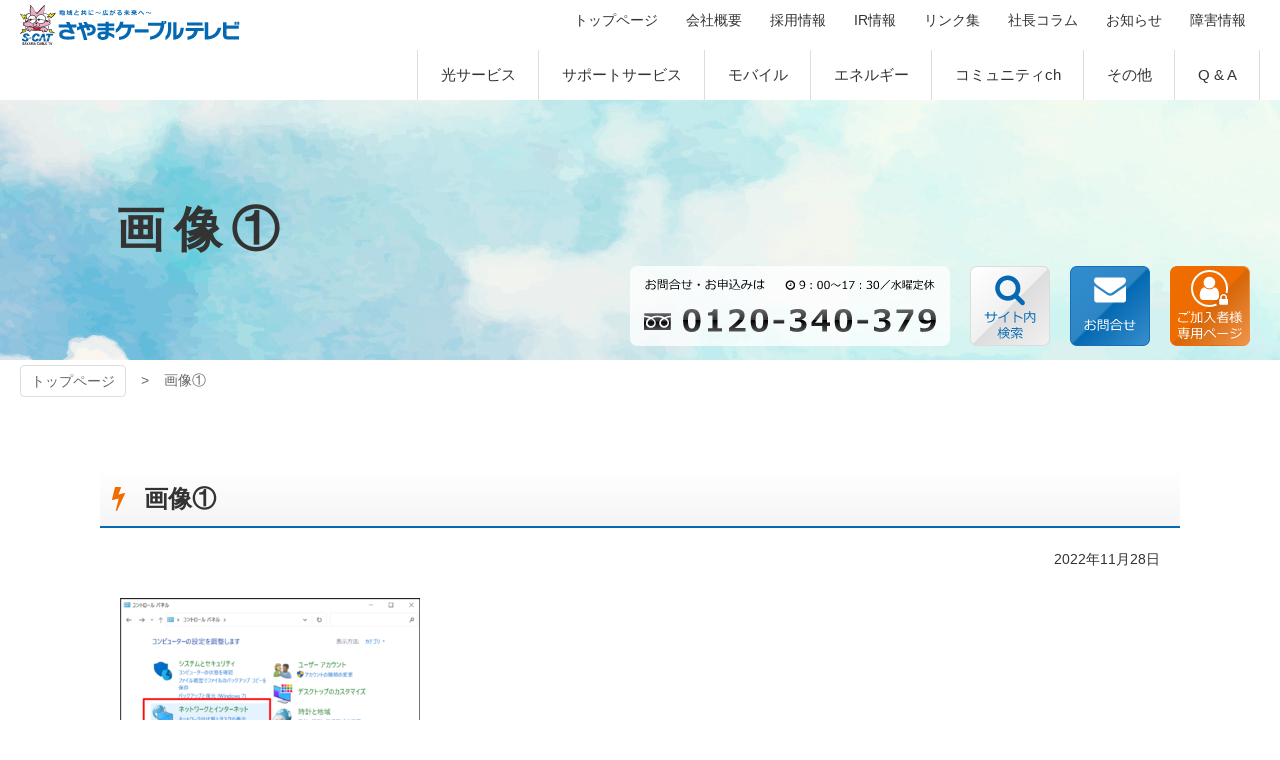

--- FILE ---
content_type: text/html; charset=UTF-8
request_url: https://www.s-cat.ne.jp/info/2022/12/5310/attachment/%E7%94%BB%E5%83%8F%E2%91%A0/
body_size: 11323
content:
<!DOCTYPE html>
<html lang="ja">

<head>
<meta http-equiv="Content-Type" content="text/html; charset=utf-8">
<meta name="viewport" content="width=device-width, initial-scale=1.0" ><meta name="format-detection" content="telephone=no"><link rel="shortcut icon" href="https://www.s-cat.ne.jp/wp-content/themes/s-cat/favicon.ico" type="image/vnd.microsoft.icon" >
<link rel="icon" href="https://www.s-cat.ne.jp/wp-content/themes/s-cat/favicon.ico" type="image/vnd.microsoft.icon" >
<link rel="apple-touch-icon-precomposed" href="https://www.s-cat.ne.jp/wp-content/themes/s-cat/images/common/webclip.png" >



<!--[if lt IE 9]><script src="https://www.s-cat.ne.jp/wp-content/themes/s-cat/js/html5shiv.min.js"></script><![endif]-->
	<style>img:is([sizes="auto" i], [sizes^="auto," i]) { contain-intrinsic-size: 3000px 1500px }</style>
	
		<!-- All in One SEO 4.9.2 - aioseo.com -->
		<title>画像① | 狭山ケーブルテレビ</title>
	<meta name="robots" content="noindex, max-image-preview:large" />
	<meta name="author" content="nicename2"/>
	<link rel="canonical" href="https://www.s-cat.ne.jp/info/2022/12/5310/attachment/%e7%94%bb%e5%83%8f%e2%91%a0/" />
	<meta name="generator" content="All in One SEO (AIOSEO) 4.9.2" />

		<!-- Google tag (gtag.js) -->
<script async src="https://www.googletagmanager.com/gtag/js?id=G-5YZR3V6F49"></script>
<script>
  window.dataLayer = window.dataLayer || [];
  function gtag(){dataLayer.push(arguments);}
  gtag('js', new Date());

  gtag('config', 'G-5YZR3V6F49');
</script>
		<meta property="og:locale" content="ja_JP" />
		<meta property="og:site_name" content="狭山ケーブルテレビ | 「地域と共に ～広がる未来へ～」狭山市のテレビ・インターネット・電話はお任せください。" />
		<meta property="og:type" content="article" />
		<meta property="og:title" content="画像① | 狭山ケーブルテレビ" />
		<meta property="og:url" content="https://www.s-cat.ne.jp/info/2022/12/5310/attachment/%e7%94%bb%e5%83%8f%e2%91%a0/" />
		<meta property="article:published_time" content="2022-11-28T00:28:04+00:00" />
		<meta property="article:modified_time" content="2022-11-28T00:29:36+00:00" />
		<meta name="twitter:card" content="summary" />
		<meta name="twitter:title" content="画像① | 狭山ケーブルテレビ" />
		<!-- All in One SEO -->

<link rel='dns-prefetch' href='//challenges.cloudflare.com' />
<script type="text/javascript">
/* <![CDATA[ */
window._wpemojiSettings = {"baseUrl":"https:\/\/s.w.org\/images\/core\/emoji\/16.0.1\/72x72\/","ext":".png","svgUrl":"https:\/\/s.w.org\/images\/core\/emoji\/16.0.1\/svg\/","svgExt":".svg","source":{"concatemoji":"https:\/\/www.s-cat.ne.jp\/wp-includes\/js\/wp-emoji-release.min.js?ver=865ec628d4d52cc3316b9fd6a31872b2"}};
/*! This file is auto-generated */
!function(s,n){var o,i,e;function c(e){try{var t={supportTests:e,timestamp:(new Date).valueOf()};sessionStorage.setItem(o,JSON.stringify(t))}catch(e){}}function p(e,t,n){e.clearRect(0,0,e.canvas.width,e.canvas.height),e.fillText(t,0,0);var t=new Uint32Array(e.getImageData(0,0,e.canvas.width,e.canvas.height).data),a=(e.clearRect(0,0,e.canvas.width,e.canvas.height),e.fillText(n,0,0),new Uint32Array(e.getImageData(0,0,e.canvas.width,e.canvas.height).data));return t.every(function(e,t){return e===a[t]})}function u(e,t){e.clearRect(0,0,e.canvas.width,e.canvas.height),e.fillText(t,0,0);for(var n=e.getImageData(16,16,1,1),a=0;a<n.data.length;a++)if(0!==n.data[a])return!1;return!0}function f(e,t,n,a){switch(t){case"flag":return n(e,"\ud83c\udff3\ufe0f\u200d\u26a7\ufe0f","\ud83c\udff3\ufe0f\u200b\u26a7\ufe0f")?!1:!n(e,"\ud83c\udde8\ud83c\uddf6","\ud83c\udde8\u200b\ud83c\uddf6")&&!n(e,"\ud83c\udff4\udb40\udc67\udb40\udc62\udb40\udc65\udb40\udc6e\udb40\udc67\udb40\udc7f","\ud83c\udff4\u200b\udb40\udc67\u200b\udb40\udc62\u200b\udb40\udc65\u200b\udb40\udc6e\u200b\udb40\udc67\u200b\udb40\udc7f");case"emoji":return!a(e,"\ud83e\udedf")}return!1}function g(e,t,n,a){var r="undefined"!=typeof WorkerGlobalScope&&self instanceof WorkerGlobalScope?new OffscreenCanvas(300,150):s.createElement("canvas"),o=r.getContext("2d",{willReadFrequently:!0}),i=(o.textBaseline="top",o.font="600 32px Arial",{});return e.forEach(function(e){i[e]=t(o,e,n,a)}),i}function t(e){var t=s.createElement("script");t.src=e,t.defer=!0,s.head.appendChild(t)}"undefined"!=typeof Promise&&(o="wpEmojiSettingsSupports",i=["flag","emoji"],n.supports={everything:!0,everythingExceptFlag:!0},e=new Promise(function(e){s.addEventListener("DOMContentLoaded",e,{once:!0})}),new Promise(function(t){var n=function(){try{var e=JSON.parse(sessionStorage.getItem(o));if("object"==typeof e&&"number"==typeof e.timestamp&&(new Date).valueOf()<e.timestamp+604800&&"object"==typeof e.supportTests)return e.supportTests}catch(e){}return null}();if(!n){if("undefined"!=typeof Worker&&"undefined"!=typeof OffscreenCanvas&&"undefined"!=typeof URL&&URL.createObjectURL&&"undefined"!=typeof Blob)try{var e="postMessage("+g.toString()+"("+[JSON.stringify(i),f.toString(),p.toString(),u.toString()].join(",")+"));",a=new Blob([e],{type:"text/javascript"}),r=new Worker(URL.createObjectURL(a),{name:"wpTestEmojiSupports"});return void(r.onmessage=function(e){c(n=e.data),r.terminate(),t(n)})}catch(e){}c(n=g(i,f,p,u))}t(n)}).then(function(e){for(var t in e)n.supports[t]=e[t],n.supports.everything=n.supports.everything&&n.supports[t],"flag"!==t&&(n.supports.everythingExceptFlag=n.supports.everythingExceptFlag&&n.supports[t]);n.supports.everythingExceptFlag=n.supports.everythingExceptFlag&&!n.supports.flag,n.DOMReady=!1,n.readyCallback=function(){n.DOMReady=!0}}).then(function(){return e}).then(function(){var e;n.supports.everything||(n.readyCallback(),(e=n.source||{}).concatemoji?t(e.concatemoji):e.wpemoji&&e.twemoji&&(t(e.twemoji),t(e.wpemoji)))}))}((window,document),window._wpemojiSettings);
/* ]]> */
</script>
<style id='wp-emoji-styles-inline-css' type='text/css'>

	img.wp-smiley, img.emoji {
		display: inline !important;
		border: none !important;
		box-shadow: none !important;
		height: 1em !important;
		width: 1em !important;
		margin: 0 0.07em !important;
		vertical-align: -0.1em !important;
		background: none !important;
		padding: 0 !important;
	}
</style>
<link rel='stylesheet' id='wp-block-library-css' href='https://www.s-cat.ne.jp/wp-includes/css/dist/block-library/style.min.css?ver=865ec628d4d52cc3316b9fd6a31872b2' type='text/css' media='all' />
<style id='classic-theme-styles-inline-css' type='text/css'>
/*! This file is auto-generated */
.wp-block-button__link{color:#fff;background-color:#32373c;border-radius:9999px;box-shadow:none;text-decoration:none;padding:calc(.667em + 2px) calc(1.333em + 2px);font-size:1.125em}.wp-block-file__button{background:#32373c;color:#fff;text-decoration:none}
</style>
<link rel='stylesheet' id='aioseo/css/src/vue/standalone/blocks/table-of-contents/global.scss-css' href='https://www.s-cat.ne.jp/wp-content/plugins/all-in-one-seo-pack/dist/Lite/assets/css/table-of-contents/global.e90f6d47.css?ver=4.9.2' type='text/css' media='all' />
<style id='global-styles-inline-css' type='text/css'>
:root{--wp--preset--aspect-ratio--square: 1;--wp--preset--aspect-ratio--4-3: 4/3;--wp--preset--aspect-ratio--3-4: 3/4;--wp--preset--aspect-ratio--3-2: 3/2;--wp--preset--aspect-ratio--2-3: 2/3;--wp--preset--aspect-ratio--16-9: 16/9;--wp--preset--aspect-ratio--9-16: 9/16;--wp--preset--color--black: #000000;--wp--preset--color--cyan-bluish-gray: #abb8c3;--wp--preset--color--white: #ffffff;--wp--preset--color--pale-pink: #f78da7;--wp--preset--color--vivid-red: #cf2e2e;--wp--preset--color--luminous-vivid-orange: #ff6900;--wp--preset--color--luminous-vivid-amber: #fcb900;--wp--preset--color--light-green-cyan: #7bdcb5;--wp--preset--color--vivid-green-cyan: #00d084;--wp--preset--color--pale-cyan-blue: #8ed1fc;--wp--preset--color--vivid-cyan-blue: #0693e3;--wp--preset--color--vivid-purple: #9b51e0;--wp--preset--gradient--vivid-cyan-blue-to-vivid-purple: linear-gradient(135deg,rgba(6,147,227,1) 0%,rgb(155,81,224) 100%);--wp--preset--gradient--light-green-cyan-to-vivid-green-cyan: linear-gradient(135deg,rgb(122,220,180) 0%,rgb(0,208,130) 100%);--wp--preset--gradient--luminous-vivid-amber-to-luminous-vivid-orange: linear-gradient(135deg,rgba(252,185,0,1) 0%,rgba(255,105,0,1) 100%);--wp--preset--gradient--luminous-vivid-orange-to-vivid-red: linear-gradient(135deg,rgba(255,105,0,1) 0%,rgb(207,46,46) 100%);--wp--preset--gradient--very-light-gray-to-cyan-bluish-gray: linear-gradient(135deg,rgb(238,238,238) 0%,rgb(169,184,195) 100%);--wp--preset--gradient--cool-to-warm-spectrum: linear-gradient(135deg,rgb(74,234,220) 0%,rgb(151,120,209) 20%,rgb(207,42,186) 40%,rgb(238,44,130) 60%,rgb(251,105,98) 80%,rgb(254,248,76) 100%);--wp--preset--gradient--blush-light-purple: linear-gradient(135deg,rgb(255,206,236) 0%,rgb(152,150,240) 100%);--wp--preset--gradient--blush-bordeaux: linear-gradient(135deg,rgb(254,205,165) 0%,rgb(254,45,45) 50%,rgb(107,0,62) 100%);--wp--preset--gradient--luminous-dusk: linear-gradient(135deg,rgb(255,203,112) 0%,rgb(199,81,192) 50%,rgb(65,88,208) 100%);--wp--preset--gradient--pale-ocean: linear-gradient(135deg,rgb(255,245,203) 0%,rgb(182,227,212) 50%,rgb(51,167,181) 100%);--wp--preset--gradient--electric-grass: linear-gradient(135deg,rgb(202,248,128) 0%,rgb(113,206,126) 100%);--wp--preset--gradient--midnight: linear-gradient(135deg,rgb(2,3,129) 0%,rgb(40,116,252) 100%);--wp--preset--font-size--small: 13px;--wp--preset--font-size--medium: 20px;--wp--preset--font-size--large: 36px;--wp--preset--font-size--x-large: 42px;--wp--preset--spacing--20: 0.44rem;--wp--preset--spacing--30: 0.67rem;--wp--preset--spacing--40: 1rem;--wp--preset--spacing--50: 1.5rem;--wp--preset--spacing--60: 2.25rem;--wp--preset--spacing--70: 3.38rem;--wp--preset--spacing--80: 5.06rem;--wp--preset--shadow--natural: 6px 6px 9px rgba(0, 0, 0, 0.2);--wp--preset--shadow--deep: 12px 12px 50px rgba(0, 0, 0, 0.4);--wp--preset--shadow--sharp: 6px 6px 0px rgba(0, 0, 0, 0.2);--wp--preset--shadow--outlined: 6px 6px 0px -3px rgba(255, 255, 255, 1), 6px 6px rgba(0, 0, 0, 1);--wp--preset--shadow--crisp: 6px 6px 0px rgba(0, 0, 0, 1);}:where(.is-layout-flex){gap: 0.5em;}:where(.is-layout-grid){gap: 0.5em;}body .is-layout-flex{display: flex;}.is-layout-flex{flex-wrap: wrap;align-items: center;}.is-layout-flex > :is(*, div){margin: 0;}body .is-layout-grid{display: grid;}.is-layout-grid > :is(*, div){margin: 0;}:where(.wp-block-columns.is-layout-flex){gap: 2em;}:where(.wp-block-columns.is-layout-grid){gap: 2em;}:where(.wp-block-post-template.is-layout-flex){gap: 1.25em;}:where(.wp-block-post-template.is-layout-grid){gap: 1.25em;}.has-black-color{color: var(--wp--preset--color--black) !important;}.has-cyan-bluish-gray-color{color: var(--wp--preset--color--cyan-bluish-gray) !important;}.has-white-color{color: var(--wp--preset--color--white) !important;}.has-pale-pink-color{color: var(--wp--preset--color--pale-pink) !important;}.has-vivid-red-color{color: var(--wp--preset--color--vivid-red) !important;}.has-luminous-vivid-orange-color{color: var(--wp--preset--color--luminous-vivid-orange) !important;}.has-luminous-vivid-amber-color{color: var(--wp--preset--color--luminous-vivid-amber) !important;}.has-light-green-cyan-color{color: var(--wp--preset--color--light-green-cyan) !important;}.has-vivid-green-cyan-color{color: var(--wp--preset--color--vivid-green-cyan) !important;}.has-pale-cyan-blue-color{color: var(--wp--preset--color--pale-cyan-blue) !important;}.has-vivid-cyan-blue-color{color: var(--wp--preset--color--vivid-cyan-blue) !important;}.has-vivid-purple-color{color: var(--wp--preset--color--vivid-purple) !important;}.has-black-background-color{background-color: var(--wp--preset--color--black) !important;}.has-cyan-bluish-gray-background-color{background-color: var(--wp--preset--color--cyan-bluish-gray) !important;}.has-white-background-color{background-color: var(--wp--preset--color--white) !important;}.has-pale-pink-background-color{background-color: var(--wp--preset--color--pale-pink) !important;}.has-vivid-red-background-color{background-color: var(--wp--preset--color--vivid-red) !important;}.has-luminous-vivid-orange-background-color{background-color: var(--wp--preset--color--luminous-vivid-orange) !important;}.has-luminous-vivid-amber-background-color{background-color: var(--wp--preset--color--luminous-vivid-amber) !important;}.has-light-green-cyan-background-color{background-color: var(--wp--preset--color--light-green-cyan) !important;}.has-vivid-green-cyan-background-color{background-color: var(--wp--preset--color--vivid-green-cyan) !important;}.has-pale-cyan-blue-background-color{background-color: var(--wp--preset--color--pale-cyan-blue) !important;}.has-vivid-cyan-blue-background-color{background-color: var(--wp--preset--color--vivid-cyan-blue) !important;}.has-vivid-purple-background-color{background-color: var(--wp--preset--color--vivid-purple) !important;}.has-black-border-color{border-color: var(--wp--preset--color--black) !important;}.has-cyan-bluish-gray-border-color{border-color: var(--wp--preset--color--cyan-bluish-gray) !important;}.has-white-border-color{border-color: var(--wp--preset--color--white) !important;}.has-pale-pink-border-color{border-color: var(--wp--preset--color--pale-pink) !important;}.has-vivid-red-border-color{border-color: var(--wp--preset--color--vivid-red) !important;}.has-luminous-vivid-orange-border-color{border-color: var(--wp--preset--color--luminous-vivid-orange) !important;}.has-luminous-vivid-amber-border-color{border-color: var(--wp--preset--color--luminous-vivid-amber) !important;}.has-light-green-cyan-border-color{border-color: var(--wp--preset--color--light-green-cyan) !important;}.has-vivid-green-cyan-border-color{border-color: var(--wp--preset--color--vivid-green-cyan) !important;}.has-pale-cyan-blue-border-color{border-color: var(--wp--preset--color--pale-cyan-blue) !important;}.has-vivid-cyan-blue-border-color{border-color: var(--wp--preset--color--vivid-cyan-blue) !important;}.has-vivid-purple-border-color{border-color: var(--wp--preset--color--vivid-purple) !important;}.has-vivid-cyan-blue-to-vivid-purple-gradient-background{background: var(--wp--preset--gradient--vivid-cyan-blue-to-vivid-purple) !important;}.has-light-green-cyan-to-vivid-green-cyan-gradient-background{background: var(--wp--preset--gradient--light-green-cyan-to-vivid-green-cyan) !important;}.has-luminous-vivid-amber-to-luminous-vivid-orange-gradient-background{background: var(--wp--preset--gradient--luminous-vivid-amber-to-luminous-vivid-orange) !important;}.has-luminous-vivid-orange-to-vivid-red-gradient-background{background: var(--wp--preset--gradient--luminous-vivid-orange-to-vivid-red) !important;}.has-very-light-gray-to-cyan-bluish-gray-gradient-background{background: var(--wp--preset--gradient--very-light-gray-to-cyan-bluish-gray) !important;}.has-cool-to-warm-spectrum-gradient-background{background: var(--wp--preset--gradient--cool-to-warm-spectrum) !important;}.has-blush-light-purple-gradient-background{background: var(--wp--preset--gradient--blush-light-purple) !important;}.has-blush-bordeaux-gradient-background{background: var(--wp--preset--gradient--blush-bordeaux) !important;}.has-luminous-dusk-gradient-background{background: var(--wp--preset--gradient--luminous-dusk) !important;}.has-pale-ocean-gradient-background{background: var(--wp--preset--gradient--pale-ocean) !important;}.has-electric-grass-gradient-background{background: var(--wp--preset--gradient--electric-grass) !important;}.has-midnight-gradient-background{background: var(--wp--preset--gradient--midnight) !important;}.has-small-font-size{font-size: var(--wp--preset--font-size--small) !important;}.has-medium-font-size{font-size: var(--wp--preset--font-size--medium) !important;}.has-large-font-size{font-size: var(--wp--preset--font-size--large) !important;}.has-x-large-font-size{font-size: var(--wp--preset--font-size--x-large) !important;}
:where(.wp-block-post-template.is-layout-flex){gap: 1.25em;}:where(.wp-block-post-template.is-layout-grid){gap: 1.25em;}
:where(.wp-block-columns.is-layout-flex){gap: 2em;}:where(.wp-block-columns.is-layout-grid){gap: 2em;}
:root :where(.wp-block-pullquote){font-size: 1.5em;line-height: 1.6;}
</style>
<link rel='stylesheet' id='contact-form-7-css' href='https://www.s-cat.ne.jp/wp-content/plugins/contact-form-7/includes/css/styles.css?ver=6.1.4' type='text/css' media='all' />
<link rel='stylesheet' id='fancybox-for-wp-css' href='https://www.s-cat.ne.jp/wp-content/plugins/fancybox-for-wordpress/assets/css/fancybox.css?ver=1.3.4' type='text/css' media='all' />
<link rel='stylesheet' id='wp-pagenavi-css' href='https://www.s-cat.ne.jp/wp-content/plugins/wp-pagenavi/pagenavi-css.css?ver=2.70' type='text/css' media='all' />
<link rel='stylesheet' id='tablepress-default-css' href='https://www.s-cat.ne.jp/wp-content/plugins/tablepress/css/build/default.css?ver=3.2.6' type='text/css' media='all' />
<script type="text/javascript" src="https://www.s-cat.ne.jp/wp-includes/js/jquery/jquery.min.js?ver=3.7.1" id="jquery-core-js"></script>
<script type="text/javascript" src="https://www.s-cat.ne.jp/wp-includes/js/jquery/jquery-migrate.min.js?ver=3.4.1" id="jquery-migrate-js"></script>
<link rel="https://api.w.org/" href="https://www.s-cat.ne.jp/wp-json/" /><link rel="alternate" title="JSON" type="application/json" href="https://www.s-cat.ne.jp/wp-json/wp/v2/media/5312" /><link rel="EditURI" type="application/rsd+xml" title="RSD" href="https://www.s-cat.ne.jp/xmlrpc.php?rsd" />

<link rel='shortlink' href='https://www.s-cat.ne.jp/?p=5312' />
<link rel="alternate" title="oEmbed (JSON)" type="application/json+oembed" href="https://www.s-cat.ne.jp/wp-json/oembed/1.0/embed?url=https%3A%2F%2Fwww.s-cat.ne.jp%2Finfo%2F2022%2F12%2F5310%2Fattachment%2F%25e7%2594%25bb%25e5%2583%258f%25e2%2591%25a0%2F" />
<link rel="alternate" title="oEmbed (XML)" type="text/xml+oembed" href="https://www.s-cat.ne.jp/wp-json/oembed/1.0/embed?url=https%3A%2F%2Fwww.s-cat.ne.jp%2Finfo%2F2022%2F12%2F5310%2Fattachment%2F%25e7%2594%25bb%25e5%2583%258f%25e2%2591%25a0%2F&#038;format=xml" />

<link href="https://www.s-cat.ne.jp/wp-content/themes/s-cat/css/pc.css?20240723052000" rel="stylesheet" type="text/css" media="screen,print" ><link href="https://www.s-cat.ne.jp/wp-content/themes/s-cat/css/print.css?20240723052000" rel="stylesheet" type="text/css" media="print" ></head>

<body>

	<a href="#contents-text" class="sr-only sr-only-focusable">コンテンツ本文へスキップ</a>
	<div id="preloader" class="icon-spinner"><img src="https://www.s-cat.ne.jp/wp-content/themes/s-cat/images/common/img_loading.png" alt="プリローダーイメージ"></div>
	<div id="wrap">

				<div id="uachange-header">
			<a class="btn-c icon-mobile mode-to-sp">スマートフォンサイトはこちら</a>
		</div>

		<div id="wrap-head">
			<header id="header"><div class='container-fluid'><h1 class='logo_pc left'><a href='https://www.s-cat.ne.jp' title='狭山ケーブルテレビ トップページへ'>狭山ケーブルテレビ</a></h1><nav id="menu-1_pc"><div><ul><li class='menuli-1'><a href='https://www.s-cat.ne.jp/' class='menubtn-1'><span><span class='title'>トップページ</span></span></a></li><li class='menuli-2'><a href='https://www.s-cat.ne.jp/company_info/' class='menubtn-2'><span><span class='title'>会社概要</span></span></a></li><li class='menuli-3'><a href='https://www.s-cat.ne.jp/recruit/' class='menubtn-3'><span><span class='title'>採用情報</span></span></a></li><li class='menuli-4'><a href='https://www.s-cat.ne.jp/ir/' class='menubtn-4'><span><span class='title'>IR情報</span></span></a></li><li class='menuli-5'><a href='https://www.s-cat.ne.jp/link/' class='menubtn-5'><span><span class='title'>リンク集</span></span></a></li><li class='menuli-6'><a href='https://www.s-cat.ne.jp/column/' class='menubtn-6'><span><span class='title'>社長コラム</span></span></a></li><li class='menuli-7'><a href='https://www.s-cat.ne.jp/info/' class='menubtn-7'><span><span class='title'>お知らせ</span></span></a></li><li class='menuli-8'><a href='https://www.s-cat.ne.jp/maintenance/' class='menubtn-8'><span><span class='title'>障害情報</span></span></a></li></ul></div></nav><nav id="menu-2_pc"><div><ul><li class='menuli-1'><a href='#!' class='menubtn-1 accordion noicon' data-group='#menu-2_pc'><span><span class='title'>光サービス</span></span></a><ul><li class='menuli-2'><a href='https://www.s-cat.ne.jp/hikari/' class='menubtn-2'><span><span class='title'>さやま光 HOME</span></span></a></li><li class='menuli-3'><a href='https://www.s-cat.ne.jp/hikari/net/' class='menubtn-3'><span><span class='title'>さやま光ネット</span></span></a></li><li class='menuli-4'><a href='https://www.s-cat.ne.jp/hikari/tv/' class='menubtn-4'><span><span class='title'>さやまテレビ</span></span></a></li><li class='menuli-5'><a href='https://www.s-cat.ne.jp/hikari/tel/' class='menubtn-5'><span><span class='title'>さやま光電話</span></span></a></li><li class='menuli-6'><a href='https://www.s-cat.ne.jp/hikari/kakaku/' class='menubtn-6'><span><span class='title'>サービス価格表</span></span></a></li></ul></li><li class='menuli-7'><a href='#!' class='menubtn-7 accordion noicon' data-group='#menu-2_pc'><span><span class='title'>サポートサービス</span></span></a><ul><li class='menuli-8'><a href='https://www.s-cat.ne.jp/oasis/' class='menubtn-8'><span><span class='title'>オアシスサポート</span></span></a></li><li class='menuli-9'><a href='https://www.catv-web.jp/remoteoperator_scat/' class='menubtn-9' target='_blank'><span><span class='title'>リモートサポート</span></span></a></li></ul></li><li class='menuli-10'><a href='https://www.s-cat.ne.jp/mobile/' class='menubtn-10'><span><span class='title'>モバイル</span></span></a></li><li class='menuli-11'><a href='#!' class='menubtn-11 accordion noicon' data-group='#menu-2_pc'><span><span class='title'>エネルギー</span></span></a><ul><li class='menuli-12'><a href='https://www.s-cat.ne.jp/energy/' class='menubtn-12'><span><span class='title'>エネルギー HOME</span></span></a></li><li class='menuli-13'><a href='https://www.s-cat.ne.jp/energy/denki/' class='menubtn-13'><span><span class='title'>S・CATでんき</span></span></a></li><li class='menuli-14'><a href='https://www.s-cat.ne.jp/energy/gus/' class='menubtn-14'><span><span class='title'>ガス</span></span></a></li></ul></li><li class='menuli-15'><a href='https://www.s-cat.ne.jp/community/' class='menubtn-15'><span><span class='title'>コミュニティch</span></span></a></li><li class='menuli-16'><a href='https://www.s-cat.ne.jp/other/' class='menubtn-16'><span><span class='title'>その他</span></span></a></li><li class='menuli-17'><a href='https://www.s-cat.ne.jp/faq/' class='menubtn-17'><span><span class='title'>Q &amp; A</span></span></a></li></ul></div></nav></div></header><div id='contents-title'><div class='title'><div class='container-fluid'><h2>画像①</h2></div></div><img src="https://www.s-cat.ne.jp/wp-content/themes/s-cat/images/common/bg_title_pc.jpg" alt="コンテンツタイトル下地"></div>			<nav class="menu-contact_pc">
				<ul>
					<li><a class="btn-contact-tel calling-tel">0120-340-379</a></li>
					<li>
						<a class="btn-contact-search">サイト内検索</a>
						<div class="box-contact-search">
							<form role="search" method="get" class="searchform" action="https://www.s-cat.ne.jp">
								<div>
									<input type="text" value="" name="s" id="s" class="w-12em" />
																		<input type="submit" id="searchsubmit" value="検索" class="btn-c" />
								</div>
							</form>
						</div>
					</li>
					<li><a href="/contact/" class="btn-contact-mail">お問合せ・お申込み</a></li>
					<li><a href="https://mypage-catv.com/scat/" target="_blank" class="btn-contact-mypage">ご加入者様専用ページ</a></li>
				</ul>
			</nav>
		</div>	<nav id="pankuzu">
		<div class='container-fluid' >			<ul class="cf">
				<li>
					<a href="https://www.s-cat.ne.jp">
					トップページ					</a>
				</li>
				<li><span>画像①</span></li>			</ul>
		</div>
	</nav>	<div id="wrap-contents" class="container">

		
		<div id="contents" ><!-- contents start -->

			
						<section class="box-section container" id="contents-text">
				<h3 class="cap-subhead">
					画像①				</h3>
				<div class="container-fluid">
					<p class='text-right'>2022年11月28日</p>
					<div id="normalize-post" class="cf">
						<p class="attachment"><a href='https://www.s-cat.ne.jp/wp-content/uploads/2022/11/d9a68610e5d6bfb97f0c8e56898db6b9.png'><img fetchpriority="high" decoding="async" width="300" height="196" src="https://www.s-cat.ne.jp/wp-content/uploads/2022/11/d9a68610e5d6bfb97f0c8e56898db6b9-300x196.png" class="attachment-medium size-medium" alt="" srcset="https://www.s-cat.ne.jp/wp-content/uploads/2022/11/d9a68610e5d6bfb97f0c8e56898db6b9-300x196.png 300w, https://www.s-cat.ne.jp/wp-content/uploads/2022/11/d9a68610e5d6bfb97f0c8e56898db6b9-1024x669.png 1024w, https://www.s-cat.ne.jp/wp-content/uploads/2022/11/d9a68610e5d6bfb97f0c8e56898db6b9-768x502.png 768w, https://www.s-cat.ne.jp/wp-content/uploads/2022/11/d9a68610e5d6bfb97f0c8e56898db6b9-640x418.png 640w, https://www.s-cat.ne.jp/wp-content/uploads/2022/11/d9a68610e5d6bfb97f0c8e56898db6b9.png 1317w" sizes="(max-width: 300px) 100vw, 300px" /></a></p>
					</div>
									</div>
			</section>
			
						<a href="#contents-text" class="sr-only sr-only-focusable">コンテンツ本文の先頭へ戻る</a>
			<a href="#" class="sr-only sr-only-focusable">ページの先頭へ戻る</a>		</div><!-- contents end -->
	</div><!-- wrap-contents end -->
<div id="bottom"></div>		<footer id="footer">
			<div class="container-fluid">
				<nav id="menu-6_pc"><div><ul><li class='menuli-1'><a href='https://www.s-cat.ne.jp/' class='menubtn-1 icon-home'><span><span class='title'>トップページ</span></span></a><ul><li class='menuli-2'><a href='https://www.s-cat.ne.jp/company_info/' class='menubtn-2'><span><span class='title'>会社概要</span></span></a></li><li class='menuli-3'><a href='https://www.s-cat.ne.jp/recruit/' class='menubtn-3'><span><span class='title'>採用情報</span></span></a></li><li class='menuli-4'><a href='https://www.s-cat.ne.jp/ir/' class='menubtn-4'><span><span class='title'>IR情報</span></span></a></li><li class='menuli-5'><a href='https://www.s-cat.ne.jp/link/' class='menubtn-5'><span><span class='title'>リンク集</span></span></a></li><li class='menuli-6'><a href='https://www.s-cat.ne.jp/column/' class='menubtn-6'><span><span class='title'>社長コラム</span></span></a></li><li class='menuli-7'><a href='https://www.s-cat.ne.jp/faq/' class='menubtn-7'><span><span class='title'>Q &amp; A</span></span></a></li><li class='menuli-8'><a href='https://www.s-cat.ne.jp/info/' class='menubtn-8'><span><span class='title'>お知らせ</span></span></a></li><li class='menuli-9'><a href='https://www.s-cat.ne.jp/maintenance/' class='menubtn-9'><span><span class='title'>障害情報</span></span></a></li></ul></li><li class='menuli-10'><a href='https://www.s-cat.ne.jp/hikari/' class='menubtn-10'><span><span class='title'>光サービス</span></span></a><ul><li class='menuli-11'><a href='https://www.s-cat.ne.jp/hikari/tv/' class='menubtn-11'><span><span class='title'>さやまテレビ</span></span></a></li><li class='menuli-12'><a href='https://www.s-cat.ne.jp/hikari/net/' class='menubtn-12'><span><span class='title'>さやま光ネット</span></span></a></li><li class='menuli-13'><a href='https://www.s-cat.ne.jp/hikari/tel/' class='menubtn-13'><span><span class='title'>さやま光電話</span></span></a></li><li class='menuli-14'><a href='https://www.s-cat.ne.jp/hikari/kakaku/' class='menubtn-14'><span><span class='title'>サービス価格表</span></span></a></li></ul></li><li class='menuli-15'><a href='#!' class='menubtn-15'><span><span class='title'>サポートサービス</span></span></a><ul><li class='menuli-16'><a href='https://www.s-cat.ne.jp/oasis/' class='menubtn-16'><span><span class='title'>オアシスサポート</span></span></a></li><li class='menuli-17'><a href='https://www.s-cat.ne.jp/oasis/oasis-rules/' class='menubtn-17'><span><span class='title'>オアシスサポート利用規約</span></span></a></li><li class='menuli-18'><a href='https://www.catv-web.jp/remoteoperator_scat/' class='menubtn-18' target='_blank'><span><span class='title'>リモートサポート</span></span></a></li></ul></li><li class='menuli-19'><a href='https://www.s-cat.ne.jp/mobile/' class='menubtn-19'><span><span class='title'>モバイル</span></span></a></li><li class='menuli-20'><a href='https://www.s-cat.ne.jp/energy/' class='menubtn-20'><span><span class='title'>エネルギー</span></span></a><ul><li class='menuli-21'><a href='https://www.s-cat.ne.jp/energy/denki/' class='menubtn-21'><span><span class='title'>S・CATでんき</span></span></a></li><li class='menuli-22'><a href='/wp-content/themes/s-cat/images/energy/document/denki_agreement.pdf' class='menubtn-22' target='_blank'><span><span class='title'>S・CATでんき約款</span></span></a></li><li class='menuli-23'><a href='https://cis.mitsuurokodenki.jp/#/SCAT/login' class='menubtn-23' target='_blank'><span><span class='title'>S・CATでんきマイページ</span></span></a></li><li class='menuli-24'><a href='https://www.s-cat.ne.jp/energy/gus/' class='menubtn-24'><span><span class='title'>ガス</span></span></a></li></ul></li><li class='menuli-25'><a href='https://www.s-cat.ne.jp/community/' class='menubtn-25'><span><span class='title'>コミュニティch</span></span></a><ul><li class='menuli-26'><a href='https://www.s-cat.ne.jp/community/bangumi/' class='menubtn-26'><span><span class='title'>番組紹介</span></span></a></li><li class='menuli-27'><a href='https://www.s-cat.ne.jp/community/time_table/' class='menubtn-27'><span><span class='title'>タイムテーブル</span></span></a></li><li class='menuli-28'><a href='https://www.s-cat.ne.jp/community/cm/' class='menubtn-28'><span><span class='title'>CM・映像制作</span></span></a></li><li class='menuli-29'><a href='https://www.s-cat.ne.jp/community/archive/' class='menubtn-29'><span><span class='title'>アーカイブ</span></span></a></li><li class='menuli-30'><a href='https://www.s-cat.ne.jp/community/shuzai/' class='menubtn-30'><span><span class='title'>情報提供・取材依頼</span></span></a></li><li class='menuli-31'><a href='https://www.s-cat.ne.jp/community/bousaikyoutei/' class='menubtn-31'><span><span class='title'>S-CAT緊急文字情報</span></span></a></li><li class='menuli-32'><a href='https://www.s-cat.ne.jp/wp-content/themes/s-cat/images/community/document/kijyun.pdf' class='menubtn-32' target='_blank'><span><span class='title'>放送番組基準</span></span></a></li><li class='menuli-33'><a href='/omisemeguri/' class='menubtn-33'><span><span class='title'>さやまのお店めぐり</span></span></a></li></ul></li><li class='menuli-34'><a href='https://www.s-cat.ne.jp/other/' class='menubtn-34'><span><span class='title'>その他</span></span></a><ul><li class='menuli-35'><a href='https://www.s-cat.ne.jp/other/catv/' class='menubtn-35'><span><span class='title'>ケーブルテレビサービス HOME</span></span></a></li></ul></li></ul></div></nav>				<nav id="menu-7_pc"><div><ul><li class='menuli-1'><a href='https://www.s-cat.ne.jp/contact/' class='menubtn-1'><span><span class='title'>お問合せ</span></span></a></li><li class='menuli-2'><a href='https://www.s-cat.ne.jp/privacy/' class='menubtn-2'><span><span class='title'>個人情報保護方針について</span></span></a></li><li class='menuli-3'><a href='https://www.s-cat.ne.jp/customerharassment/' class='menubtn-3'><span><span class='title'>カスタマーハラスメントに対する対応方針</span></span></a></li><li class='menuli-4'><a href='https://www.s-cat.ne.jp/council/' class='menubtn-4'><span><span class='title'>番組審議会</span></span></a></li><li class='menuli-5'><a href='https://mypage-catv.com/scat/' class='menubtn-5' target='_blank'><span><span class='title'>ご加入者様専用ページ</span></span></a></li></ul></div></nav>				<div class="footer-box">
					<div><div id="footer-info"><div class="rows-9 m-t-3_pc  col-same-height">
	<div class="col-3">
		<div class="p-a-1 bg-bodybg h-100p_pc">
			<h4 class="text-primary">加入・解約・サービス・料金等に関するお問合せ</h4>
			<h5>狭山ケーブルテレビ営業所</h5>
			<p class="m-b-0">
				<span class="dsp-ib">住所：</span><span class="dsp-ib">〒350-1334　</span><span class="dsp-ib">埼玉県狭山市狭山20-1</span><br>
				<span class="dsp-b_sp">電話：<a class="calling-tel">04-2954-2200</a></span><span class="dsp-ib hidden_sp"> ／ </span><span class="dsp-ib">フリーダイヤル：0120-340-379</span><br>
				<span class="dsp-ib">定休日：水曜日</span><br>
				<span class="dsp-ib">営業時間：</span><span class="dsp-b_sp">店頭受付9:30～17:00</span><span class="dsp-ib hidden_sp"> ／ </span><span class="dsp-b_sp">電話受付9:00～17:30</span>
			</p>
		</div>
	</div>
	<div class="m-t-1_sp col-3">
		<div class="p-a-1 bg-bodybg h-100p_pc">
			<h4 class="text-primary">コミュニティchに関するお問合せ</h4>
			<h5>狭山ケーブルテレビ本社</h5>
			<p class="m-b-0">
				<span class="dsp-ib">住所：</span><span class="dsp-ib">〒350-1306　</span><span class="dsp-ib">埼玉県狭山市富士見2-4-5</span><br>
				<span class="dsp-ib">電話：</span><span class="dsp-ib calling-tel">04-2956-5630</span><br>
				<span class="dsp-ib">定休日：土曜・日曜・祝日</span><br>
				<span class="dsp-ib">営業時間：</span><span class="dsp-b_sp">店頭受付9:30～17:00</span><span class="dsp-ib hidden_sp"> ／ </span><span class="dsp-b_sp">電話受付9:00～17:30</span>
			</p>
		</div>
	</div>
	<div class="m-t-1_sp col-3">
		<ul class="rows-3 col-same-height">
			<li class="col-2">
				<div class="p-a-1 bg-bodybg h-100p_pc">
					<h4 class="text-primary">多様な働き方実践企業</h4>
					<ul class="rows-2 rows-2_sp">
						<li class="text-center">
							<a href="http://www.pref.saitama.lg.jp/womenomics/diversity/index.html" target="_blank"><img src="https://www.s-cat.ne.jp/wp-content/themes/s-cat/images/top/mark_tayou.png" alt="多様な働き方実践企業" class="hvr-opacity img-fluid"></a>
						</li>
						<li class="text-center">
							<a href="http://www.pref.saitama.lg.jp/womenomics/" target="_blank" title="ウーマノミクス"><img src="https://www.s-cat.ne.jp/wp-content/themes/s-cat/images/bnr/bnr_womenomics_2.png" class="hvr-opacity img-fluid" alt="ウーマノミクス"></a>
						</li>
					</ul>
				</div>
			</li>
			<li class="m-t-1_sp">
				<div class="p-a-1 bg-bodybg h-100p_pc">
					<h4 class=" h5 text-primary ls--01em">えるぼし認定</h4>
					<div class="text-center"><a href="https://www.s-cat.ne.jp/wp-content/themes/s-cat/images/company_info/lboshi.pdf" target="_blank"><img src="https://www.s-cat.ne.jp/wp-content/themes/s-cat/images/top/mark_lboshi.png" alt="多様な働き方実践企業" class="hvr-opacity img-fluid"></a></div>
				</div>
			</li>
		</ul>
	</div>
</div></div></div>				</div>
			</div>
			<div id="copyright"><div class="container-fluid"><h6>&copy; SAYAMA CABLE TV</h6></div></div>		</footer>
		<a class="btn-pagetop icon-up-big"></a>
	</div><!-- wrap end -->			<a href="#contents-text" class="sr-only sr-only-focusable">コンテンツ本文の先頭へ戻る</a>
			<a href="#" class="sr-only sr-only-focusable">ページの先頭へ戻る</a>
	
<script src="https://www.s-cat.ne.jp/wp-content/themes/s-cat/js/jquery.js" type="text/javascript"></script>
<script type="speculationrules">
{"prefetch":[{"source":"document","where":{"and":[{"href_matches":"\/*"},{"not":{"href_matches":["\/wp-*.php","\/wp-admin\/*","\/wp-content\/uploads\/*","\/wp-content\/*","\/wp-content\/plugins\/*","\/wp-content\/themes\/s-cat\/*","\/*\\?(.+)"]}},{"not":{"selector_matches":"a[rel~=\"nofollow\"]"}},{"not":{"selector_matches":".no-prefetch, .no-prefetch a"}}]},"eagerness":"conservative"}]}
</script>

<!-- Fancybox for WordPress v3.3.7 -->
<style type="text/css">
	.fancybox-slide--image .fancybox-content{background-color: #FFFFFF}div.fancybox-caption{display:none !important;}
	
	img.fancybox-image{border-width:10px;border-color:#FFFFFF;border-style:solid;}
	div.fancybox-bg{background-color:rgba(102,102,102,0.3);opacity:1 !important;}div.fancybox-content{border-color:#FFFFFF}
	div#fancybox-title{background-color:#FFFFFF}
	div.fancybox-content{background-color:#FFFFFF}
	div#fancybox-title-inside{color:#333333}
	
	
	
	div.fancybox-caption p.caption-title{display:inline-block}
	div.fancybox-caption p.caption-title{font-size:14px}
	div.fancybox-caption p.caption-title{color:#333333}
	div.fancybox-caption {color:#333333}div.fancybox-caption p.caption-title {background:#fff; width:auto;padding:10px 30px;}div.fancybox-content p.caption-title{color:#333333;margin: 0;padding: 5px 0;}
</style><script type="text/javascript">
	jQuery(function () {

		var mobileOnly = false;
		
		if (mobileOnly) {
			return;
		}

		jQuery.fn.getTitle = function () { // Copy the title of every IMG tag and add it to its parent A so that fancybox can show titles
			var arr = jQuery("a[data-fancybox]");jQuery.each(arr, function() {var title = jQuery(this).children("img").attr("title") || '';var figCaptionHtml = jQuery(this).next("figcaption").html() || '';var processedCaption = figCaptionHtml;if (figCaptionHtml.length && typeof DOMPurify === 'function') {processedCaption = DOMPurify.sanitize(figCaptionHtml, {USE_PROFILES: {html: true}});} else if (figCaptionHtml.length) {processedCaption = jQuery("<div>").text(figCaptionHtml).html();}var newTitle = title;if (processedCaption.length) {newTitle = title.length ? title + " " + processedCaption : processedCaption;}if (newTitle.length) {jQuery(this).attr("title", newTitle);}});		}

		// Supported file extensions

				var thumbnails = jQuery("a:has(img)").not(".nolightbox").not('.envira-gallery-link').not('.ngg-simplelightbox').filter(function () {
			return /\.(jpe?g|png|gif|mp4|webp|bmp)(\?[^/]*)*$/i.test(jQuery(this).attr('href'))
		});
		

		// Add data-type iframe for links that are not images or videos.
		var iframeLinks = jQuery('.fancyboxforwp').filter(function () {
			return !/\.(jpe?g|png|gif|mp4|webp|bmp|pdf)(\?[^/]*)*$/i.test(jQuery(this).attr('href'))
		}).filter(function () {
			return !/vimeo|youtube/i.test(jQuery(this).attr('href'))
		});
		iframeLinks.attr({"data-type": "iframe"}).getTitle();

				// Gallery All
		thumbnails.addClass("fancyboxforwp").attr("data-fancybox", "gallery").getTitle();
		iframeLinks.attr({"data-fancybox": "gallery"}).getTitle();

		// Gallery type NONE
		
		// Call fancybox and apply it on any link with a rel atribute that starts with "fancybox", with the options set on the admin panel
		jQuery("a.fancyboxforwp").fancyboxforwp({
			loop: false,
			smallBtn: false,
			zoomOpacity: "auto",
			animationEffect: "fade",
			animationDuration: 500,
			transitionEffect: "fade",
			transitionDuration: "300",
			overlayShow: true,
			overlayOpacity: "0.3",
			titleShow: true,
			titlePosition: "inside",
			keyboard: true,
			showCloseButton: false,
			arrows: true,
			clickContent:false,
			clickSlide: "close",
			mobile: {
				clickContent: function (current, event) {
					return current.type === "image" ? "toggleControls" : false;
				},
				clickSlide: function (current, event) {
					return current.type === "image" ? "close" : "close";
				},
			},
			wheel: false,
			toolbar: true,
			preventCaptionOverlap: true,
			onInit: function() { },			onDeactivate
	: function() { },		beforeClose: function() { },			afterShow: function() {},				afterClose: function() { },					caption : function( instance, item ) {var title = "";if("undefined" != typeof jQuery(this).context ){var title = jQuery(this).context.title;} else { var title = ("undefined" != typeof jQuery(this).attr("title")) ? jQuery(this).attr("title") : false;}var caption = jQuery(this).data('caption') || '';if ( item.type === 'image' && title.length ) {caption = (caption.length ? caption + '<br />' : '') + '<p class="caption-title">'+jQuery("<div>").text(title).html()+'</p>' ;}if (typeof DOMPurify === "function" && caption.length) { return DOMPurify.sanitize(caption, {USE_PROFILES: {html: true}}); } else { return jQuery("<div>").text(caption).html(); }},
		afterLoad : function( instance, current ) {var captionContent = current.opts.caption || '';var sanitizedCaptionString = '';if (typeof DOMPurify === 'function' && captionContent.length) {sanitizedCaptionString = DOMPurify.sanitize(captionContent, {USE_PROFILES: {html: true}});} else if (captionContent.length) { sanitizedCaptionString = jQuery("<div>").text(captionContent).html();}if (sanitizedCaptionString.length) { current.$content.append(jQuery('<div class=\"fancybox-custom-caption inside-caption\" style=\" position: absolute;left:0;right:0;color:#000;margin:0 auto;bottom:0;text-align:center;background-color:#FFFFFF \"></div>').html(sanitizedCaptionString)); }},
			})
		;

			})
</script>
<!-- END Fancybox for WordPress -->
<script type="module"  src="https://www.s-cat.ne.jp/wp-content/plugins/all-in-one-seo-pack/dist/Lite/assets/table-of-contents.95d0dfce.js?ver=4.9.2" id="aioseo/js/src/vue/standalone/blocks/table-of-contents/frontend.js-js"></script>
<script type="text/javascript" src="https://www.s-cat.ne.jp/wp-includes/js/dist/hooks.min.js?ver=4d63a3d491d11ffd8ac6" id="wp-hooks-js"></script>
<script type="text/javascript" src="https://www.s-cat.ne.jp/wp-includes/js/dist/i18n.min.js?ver=5e580eb46a90c2b997e6" id="wp-i18n-js"></script>
<script type="text/javascript" id="wp-i18n-js-after">
/* <![CDATA[ */
wp.i18n.setLocaleData( { 'text direction\u0004ltr': [ 'ltr' ] } );
/* ]]> */
</script>
<script type="text/javascript" src="https://www.s-cat.ne.jp/wp-content/plugins/contact-form-7/includes/swv/js/index.js?ver=6.1.4" id="swv-js"></script>
<script type="text/javascript" id="contact-form-7-js-translations">
/* <![CDATA[ */
( function( domain, translations ) {
	var localeData = translations.locale_data[ domain ] || translations.locale_data.messages;
	localeData[""].domain = domain;
	wp.i18n.setLocaleData( localeData, domain );
} )( "contact-form-7", {"translation-revision-date":"2025-11-30 08:12:23+0000","generator":"GlotPress\/4.0.3","domain":"messages","locale_data":{"messages":{"":{"domain":"messages","plural-forms":"nplurals=1; plural=0;","lang":"ja_JP"},"This contact form is placed in the wrong place.":["\u3053\u306e\u30b3\u30f3\u30bf\u30af\u30c8\u30d5\u30a9\u30fc\u30e0\u306f\u9593\u9055\u3063\u305f\u4f4d\u7f6e\u306b\u7f6e\u304b\u308c\u3066\u3044\u307e\u3059\u3002"],"Error:":["\u30a8\u30e9\u30fc:"]}},"comment":{"reference":"includes\/js\/index.js"}} );
/* ]]> */
</script>
<script type="text/javascript" id="contact-form-7-js-before">
/* <![CDATA[ */
var wpcf7 = {
    "api": {
        "root": "https:\/\/www.s-cat.ne.jp\/wp-json\/",
        "namespace": "contact-form-7\/v1"
    },
    "cached": 1
};
/* ]]> */
</script>
<script type="text/javascript" src="https://www.s-cat.ne.jp/wp-content/plugins/contact-form-7/includes/js/index.js?ver=6.1.4" id="contact-form-7-js"></script>
<script type="text/javascript" src="https://www.s-cat.ne.jp/wp-content/plugins/fancybox-for-wordpress/assets/js/purify.min.js?ver=1.3.4" id="purify-js"></script>
<script type="text/javascript" src="https://www.s-cat.ne.jp/wp-content/plugins/fancybox-for-wordpress/assets/js/jquery.fancybox.js?ver=1.3.4" id="fancybox-for-wp-js"></script>
<script type="text/javascript" src="https://challenges.cloudflare.com/turnstile/v0/api.js" id="cloudflare-turnstile-js" data-wp-strategy="async"></script>
<script type="text/javascript" id="cloudflare-turnstile-js-after">
/* <![CDATA[ */
document.addEventListener( 'wpcf7submit', e => turnstile.reset() );
/* ]]> */
</script>

<script src="https://www.s-cat.ne.jp/wp-content/themes/s-cat/js/common.min.js" type="text/javascript"></script><script src="https://www.s-cat.ne.jp/wp-content/themes/s-cat/js/pc.min.js" type="text/javascript"></script></body>
<!--
Performance optimized by W3 Total Cache. Learn more: https://www.boldgrid.com/w3-total-cache/?utm_source=w3tc&utm_medium=footer_comment&utm_campaign=free_plugin

Disk  を使用したページ キャッシュ

Served from: www.s-cat.ne.jp @ 2026-01-24 20:32:10 by W3 Total Cache
-->

--- FILE ---
content_type: text/css
request_url: https://www.s-cat.ne.jp/wp-content/themes/s-cat/css/pc.css?20240723052000
body_size: 19647
content:
html{font-family:sans-serif;-ms-text-size-adjust:100%;-webkit-text-size-adjust:100%}body{margin:0}article,aside,details,figcaption,figure,footer,header,hgroup,main,menu,nav,section,summary{display:block}audio,canvas,progress,video{display:inline-block;vertical-align:baseline}audio:not([controls]){display:none;height:0}[hidden],template{display:none}a{background-color:transparent}a:active,a:hover{outline:0}abbr[title]{border-bottom:1px dotted}b,strong{font-weight:bold}dfn{font-style:italic}h1{font-size:2em;margin:0.67em 0}mark{background:#ff0;color:#000}small{font-size:80%}sub,sup{font-size:75%;line-height:0;position:relative;vertical-align:baseline}sup{top:-0.5em}sub{bottom:-0.25em}img{border:0}svg:not(:root){overflow:hidden}figure{margin:1em 40px}hr{-webkit-box-sizing:content-box;box-sizing:content-box;height:0}pre{overflow:auto}code,kbd,pre,samp{font-family:monospace, monospace;font-size:1em}button,input,optgroup,select,textarea{color:inherit;font:inherit;margin:0}button{overflow:visible}button,select{text-transform:none}button,html input[type="button"],input[type="reset"],input[type="submit"]{-webkit-appearance:button;cursor:pointer}button[disabled],html input[disabled]{cursor:default}button::-moz-focus-inner,input::-moz-focus-inner{border:0;padding:0}input{line-height:normal}input[type="checkbox"],input[type="radio"]{-webkit-box-sizing:border-box;box-sizing:border-box;padding:0}input[type="number"]::-webkit-inner-spin-button,input[type="number"]::-webkit-outer-spin-button{height:auto}input[type="search"]{-webkit-appearance:textfield;-webkit-box-sizing:content-box;box-sizing:content-box}input[type="search"]::-webkit-search-cancel-button,input[type="search"]::-webkit-search-decoration{-webkit-appearance:none}fieldset{border:1px solid #c0c0c0;margin:0 2px;padding:0.35em 0.625em 0.75em}legend{border:0;padding:0}textarea{overflow:auto}optgroup{font-weight:bold}table{border-collapse:collapse;border-spacing:0}td,th{padding:0}@-webkit-keyframes bounce{0%,100%,20%,53%,80%{-webkit-transition-timing-function:cubic-bezier(0.215, 0.61, 0.355, 1);transition-timing-function:cubic-bezier(0.215, 0.61, 0.355, 1);-webkit-transform:translate3d(0, 0, 0);-ms-transform:translate3d(0, 0, 0);transform:translate3d(0, 0, 0)}40%,43%{-webkit-transition-timing-function:cubic-bezier(0.755, 0.05, 0.855, 0.06);transition-timing-function:cubic-bezier(0.755, 0.05, 0.855, 0.06);-webkit-transform:translate3d(0, -30px, 0);-ms-transform:translate3d(0, -30px, 0);transform:translate3d(0, -30px, 0)}70%{-webkit-transition-timing-function:cubic-bezier(0.755, 0.05, 0.855, 0.06);transition-timing-function:cubic-bezier(0.755, 0.05, 0.855, 0.06);-webkit-transform:translate3d(0, -15px, 0);-ms-transform:translate3d(0, -15px, 0);transform:translate3d(0, -15px, 0)}90%{-webkit-transform:translate3d(0, -4px, 0);-ms-transform:translate3d(0, -4px, 0);transform:translate3d(0, -4px, 0)}}@keyframes bounce{0%,100%,20%,53%,80%{-webkit-transition-timing-function:cubic-bezier(0.215, 0.61, 0.355, 1);-o-transition-timing-function:cubic-bezier(0.215, 0.61, 0.355, 1);transition-timing-function:cubic-bezier(0.215, 0.61, 0.355, 1);-webkit-transform:translate3d(0, 0, 0);-ms-transform:translate3d(0, 0, 0);transform:translate3d(0, 0, 0)}40%,43%{-webkit-transition-timing-function:cubic-bezier(0.755, 0.05, 0.855, 0.06);-o-transition-timing-function:cubic-bezier(0.755, 0.05, 0.855, 0.06);transition-timing-function:cubic-bezier(0.755, 0.05, 0.855, 0.06);-webkit-transform:translate3d(0, -30px, 0);-ms-transform:translate3d(0, -30px, 0);transform:translate3d(0, -30px, 0)}70%{-webkit-transition-timing-function:cubic-bezier(0.755, 0.05, 0.855, 0.06);-o-transition-timing-function:cubic-bezier(0.755, 0.05, 0.855, 0.06);transition-timing-function:cubic-bezier(0.755, 0.05, 0.855, 0.06);-webkit-transform:translate3d(0, -15px, 0);-ms-transform:translate3d(0, -15px, 0);transform:translate3d(0, -15px, 0)}90%{-webkit-transform:translate3d(0, -4px, 0);-ms-transform:translate3d(0, -4px, 0);transform:translate3d(0, -4px, 0)}}@-webkit-keyframes tada{0%{-webkit-transform:scale3d(1, 1, 1);-ms-transform:scale3d(1, 1, 1);transform:scale3d(1, 1, 1)}10%,20%{-webkit-transform:scale3d(0.9, 0.9, 0.9) rotate3d(0, 0, 1, -3deg);-ms-transform:scale3d(0.9, 0.9, 0.9) rotate3d(0, 0, 1, -3deg);transform:scale3d(0.9, 0.9, 0.9) rotate3d(0, 0, 1, -3deg)}30%,50%,70%,90%{-webkit-transform:scale3d(1.1, 1.1, 1.1) rotate3d(0, 0, 1, 3deg);-ms-transform:scale3d(1.1, 1.1, 1.1) rotate3d(0, 0, 1, 3deg);transform:scale3d(1.1, 1.1, 1.1) rotate3d(0, 0, 1, 3deg)}40%,60%,80%{-webkit-transform:scale3d(1.1, 1.1, 1.1) rotate3d(0, 0, 1, -3deg);-ms-transform:scale3d(1.1, 1.1, 1.1) rotate3d(0, 0, 1, -3deg);transform:scale3d(1.1, 1.1, 1.1) rotate3d(0, 0, 1, -3deg)}100%{-webkit-transform:scale3d(1, 1, 1);-ms-transform:scale3d(1, 1, 1);transform:scale3d(1, 1, 1)}}@keyframes tada{0%{-webkit-transform:scale3d(1, 1, 1);-ms-transform:scale3d(1, 1, 1);transform:scale3d(1, 1, 1)}10%,20%{-webkit-transform:scale3d(0.9, 0.9, 0.9) rotate3d(0, 0, 1, -3deg);-ms-transform:scale3d(0.9, 0.9, 0.9) rotate3d(0, 0, 1, -3deg);transform:scale3d(0.9, 0.9, 0.9) rotate3d(0, 0, 1, -3deg)}30%,50%,70%,90%{-webkit-transform:scale3d(1.1, 1.1, 1.1) rotate3d(0, 0, 1, 3deg);-ms-transform:scale3d(1.1, 1.1, 1.1) rotate3d(0, 0, 1, 3deg);transform:scale3d(1.1, 1.1, 1.1) rotate3d(0, 0, 1, 3deg)}40%,60%,80%{-webkit-transform:scale3d(1.1, 1.1, 1.1) rotate3d(0, 0, 1, -3deg);-ms-transform:scale3d(1.1, 1.1, 1.1) rotate3d(0, 0, 1, -3deg);transform:scale3d(1.1, 1.1, 1.1) rotate3d(0, 0, 1, -3deg)}100%{-webkit-transform:scale3d(1, 1, 1);-ms-transform:scale3d(1, 1, 1);transform:scale3d(1, 1, 1)}}@font-face{font-family:'fontello';src:url("../font/fontello.eot?3578335");src:url("../font/fontello.eot?3578335#iefix") format("embedded-opentype"),url("../font/fontello.woff2?3578335") format("woff2"),url("../font/fontello.woff?3578335") format("woff"),url("../font/fontello.ttf?3578335") format("truetype"),url("../font/fontello.svg?3578335#fontello") format("svg");font-weight:normal;font-style:normal}*{-webkit-box-sizing:border-box;box-sizing:border-box}div,ul,dl,dt,dd,h1,h2,h3,h4,h5,h6{margin:0px;padding:0px}h1,h2,h3,h4,h5,h6{margin-bottom:0.5em}ul{list-style:none}img{vertical-align:bottom}html{font-size:62.5%}body{font-size:14px;font-size:1.4rem;line-height:1.5;font-family:"メイリオ", Meiryo, Osaka, "ＭＳ Ｐゴシック", "MS PGothic", sans-serif;margin:0px;padding:0px;color:#333;background-color:#fff}a{color:#0469b2}a:visited{color:#034c80}a:hover{color:#0995f9}#preloader{display:none;width:100%;position:fixed;z-index:99999;background:#fff;top:0;left:0}#preloader:before{color:#0469b2;position:absolute;top:50%;left:50%;font-size:60px;font-size:6.0rem;margin:100px auto auto -30px;-webkit-animation:spin 1.5s linear infinite;animation:spin 1.5s linear infinite}#preloader>img{position:absolute;top:50%;left:50%;margin:-100px auto auto -100px}@-webkit-keyframes spin{from{-webkit-transform:rotate(0deg);transform:rotate(0deg)}to{-webkit-transform:rotate(360deg);transform:rotate(360deg)}}@keyframes spin{from{-webkit-transform:rotate(0deg);transform:rotate(0deg)}to{-webkit-transform:rotate(360deg);transform:rotate(360deg)}}h1.logo_pc{width:441px;height:80px;display:inline-block;margin-bottom:0;-webkit-transition:all 0.5s ease;-o-transition:all 0.5s ease;transition:all 0.5s ease}h1.logo_pc>a{width:441px;height:80px;display:block;padding-top:80px;overflow:hidden;background:url(../images/common/logo.svg) no-repeat left top;background-size:100% auto;position:relative;-webkit-transition:all 0.5s ease;-o-transition:all 0.5s ease;transition:all 0.5s ease;background:url(../images/common/logo_pc.png) no-repeat left top\9}h1.logo_pc:hover,h1.logo_pc:focus{opacity:0.5;-webkit-transition:all 0.5s ease;-o-transition:all 0.5s ease;transition:all 0.5s ease}h1.logo_sp{width:100%;max-width:276px;height:auto;max-height:50px;display:inline-block;margin-bottom:0}h1.logo_sp>a{width:100%;height:100%;max-width:276px;max-height:50px;display:block;padding-top:50px;overflow:hidden;background:url(../images/common/logo.svg) no-repeat center;background-size:100% auto;-webkit-transition:all 0.5s ease;-o-transition:all 0.5s ease;transition:all 0.5s ease}h1.logo_sp:hover,h1.logo_sp:focus{opacity:0.5;-webkit-transition:all 0.5s ease;-o-transition:all 0.5s ease;transition:all 0.5s ease}th,td{padding:10px;border-left:#ddd solid 1px;border-right:#ddd solid 1px;border-top:#b7b7b7 solid 1px;border-bottom:#b7b7b7 solid 1px}table caption{font-size:18px;font-size:1.8rem;margin-bottom:0.5em;text-align:left}table thead th,table thead td{background:#e6e6f0;vertical-align:middle;text-align:center}table tbody th,table tbody td.th{font-weight:bold;background:#f5f5f5;vertical-align:middle}table.table-hover>tbody>tr:hover>th,table.table-hover>tbody>tr:hover>td.th{background:#dcdcdc}table.table-hover>tbody>tr:hover>td{background:#e6e6e6}.table-responsive{display:block;width:100%;min-height:0.01%;overflow-x:auto}table.table-bdr-none th,table.table-bdr-none td{border:none;background:none}table.table-small th,table.table-small td{padding:5px;font-size:12px;font-size:1.2rem}ul.list-disc{list-style:disc}ul.list-disc>li{margin-bottom:1em;margin-left:40px;text-indent:0}ul.list-circle{list-style:circle}ul.list-circle>li{margin-bottom:1em;margin-left:40px;text-indent:0}ul.list-square{list-style:square}ul.list-square>li{margin-bottom:1em;margin-left:40px;text-indent:0}ul.list-decimal{list-style:decimal}ul.list-decimal>li{margin-bottom:1em;margin-left:40px;text-indent:0}ul.list-lower-alpha{list-style:lower-alpha}ul.list-lower-alpha>li{margin-bottom:1em;margin-left:40px;text-indent:0}ul.list-upper-alpha{list-style:upper-alpha}ul.list-upper-alpha>li{margin-bottom:1em;margin-left:40px;text-indent:0}ul.list-lower-roman{list-style:lower-roman}ul.list-lower-roman>li{margin-bottom:1em;margin-left:40px;text-indent:0}ul.list-upper-roman{list-style:upper-roman}ul.list-upper-roman>li{margin-bottom:1em;margin-left:40px;text-indent:0}ul.list-bdr-btm>li{margin-bottom:1em;padding-bottom:1em;border-bottom:1px solid #ddd}ul.list-mb>li{margin-bottom:1em}.list-info{list-style:none;padding:0}.list-info>li{border-bottom:1px solid #ddd;padding:1em;overflow:hidden}.list-info>li>a{text-decoration:none;display:block;color:#333;overflow:hidden;-webkit-transition:all 0.5s ease;-o-transition:all 0.5s ease;transition:all 0.5s ease}.list-info>li>a:hover,.list-info>li>a:focus{color:#0469b2;background:#e6e6f0;opacity:0.5;-webkit-transition:all 0.5s ease;-o-transition:all 0.5s ease;transition:all 0.5s ease}.list-info>li>a>p{margin:0}.list-info>li img{float:right;margin-left:1em}.list-qa>dt{padding-left:1.75em;text-indent:-1.75em;margin-bottom:1em}.list-qa>dt:first-letter{background:#0469b2;color:#fff;display:inline-block;padding:0 0.25em;line-height:1.5em;margin-right:0.25em;text-align:center;font-weight:bold;border-radius:50%}.list-qa>dt *{text-indent:0}.list-qa>dd{padding-left:1.75em;text-indent:-1.75em;margin:0}.list-qa>dd:first-letter{background:#ef6c00;color:#fff;display:inline-block;padding:0 0.25em;line-height:1.5em;margin-right:0.25em;text-align:center;font-weight:bold;border-radius:50%}.list-qa>dd *{text-indent:0}input,select,textarea{border:1px solid #ddd;padding:0.375em 0.75em;background:#fff;border-radius:0.25em}input:focus,select:focus,textarea:focus{background:#f5f5f5;border-color:#0469b2}input[placeholder],select[placeholder],textarea[placeholder]{color:#595959}[type="text"],[type="search"],[type="tel"],[type="url"],[type="email"],textarea{width:100%}form label{display:inline-block}.readonly{border:none}.readonly:focus{background:#fff}#header{width:100%;min-width:980px;margin:0px auto 0px auto;position:absolute;z-index:9999;-webkit-transition:all 0.5s ease;-o-transition:all 0.5s ease;transition:all 0.5s ease}#header>div{position:relative;height:100px;-webkit-transition:all 0.5s ease;-o-transition:all 0.5s ease;transition:all 0.5s ease}#header>div>h1.right{position:absolute;top:10px;right:20px;z-index:10002}#header>div>h1.center{position:absolute;top:10px;left:50%;margin-left:-220.5px;z-index:10002}#header>div>h1.left{position:absolute;top:10px;left:20px}#header.header-fix{-webkit-box-shadow:0 3px 5px #ccc;box-shadow:0 3px 5px #ccc;background:#fff;top:0;position:fixed;z-index:9999;height:80px;-webkit-transition:all 0.5s ease;-o-transition:all 0.5s ease;transition:all 0.5s ease}#header.header-fix>div{margin-top:-10px;-webkit-transform:scale(0.8, 0.8) translate3d(0, 0, 10px);transform:scale(0.8, 0.8) translate3d(0, 0, 10px);-webkit-transition:all 0.5s ease;-o-transition:all 0.5s ease;transition:all 0.5s ease}#header.header-fix>nav{margin-top:-10px;-webkit-transform:scale(0.8, 0.8) translate3d(0, 0, 0);transform:scale(0.8, 0.8) translate3d(0, 0, 0);-webkit-transition:all 0.5s ease;-o-transition:all 0.5s ease;transition:all 0.5s ease}#freespace-1_pc{position:absolute;top:0;left:20px}#freespace-2_pc{position:absolute;top:0;left:50%;-webkit-transform:translateX(-50%);-ms-transform:translateX(-50%);transform:translateX(-50%)}#freespace-3_pc{position:absolute;top:0;right:20px}#menu-1_pc{position:absolute;top:10px;right:20px;z-index:10100}#menu-2_pc{position:absolute;bottom:0;right:20px;z-index:10110}#menu-3_pc{position:relative;width:100%;z-index:10090}#menu-4_pc{position:relative;width:100%;z-index:8000}#menu-5_pc{margin-bottom:1em}#menu-6_pc{margin-bottom:2em}#menu-6_pc div>ul,#menu-5_pc div>ul,#menu-7_pc div>ul,#free-menu-1 div>ul,#free-menu-2 div>ul{position:relative !important}#menu-6_pc div>ul>li>ul,#menu-5_pc div>ul>li>ul,#menu-7_pc div>ul>li>ul,#free-menu-1 div>ul>li>ul,#free-menu-2 div>ul>li>ul{position:relative !important}#contents-title{width:100%;min-width:980px;overflow:hidden;position:relative;padding-top:100px}#contents-title>div.title{position:absolute;width:100%;min-width:980px;z-index:1000;margin-top:50px;top:50%;-webkit-transform:translateY(-50%);-ms-transform:translateY(-50%);transform:translateY(-50%)}#contents-title>div.title>div>h2{font-size:48px;font-size:4.8rem;white-space:nowrap;margin-left:40px}#contents-title>div.title>div>h3{font-size:18px;font-size:1.8rem;font-weight:normal;white-space:nowrap;margin-left:40px}#contents-title>img{position:relative;left:50%;-webkit-transform:translateX(-50%);-ms-transform:translateX(-50%);transform:translateX(-50%)}#contents-title>img{margin-left:-50%\9}:root #contents-title>img{margin-left:0\0}#pankuzu{width:100%;min-width:980px;height:40px;margin:0px auto 0px auto;overflow:hidden;*zoom:1}#pankuzu ul{margin:5px auto}#pankuzu ul>li{float:left;margin-right:15px;color:#666;line-height:30px;height:30px;display:inline-block}#pankuzu ul>li:not(:first-child):before{content:">";margin-right:15px;display:inline-block}#pankuzu ul>li>a{border:1px solid #ddd;background:#fff;padding:0 10px;color:#666;text-decoration:none;display:inline-block;border-radius:0.3em}#pankuzu ul>li>a:hover{background:#e6e6f0}#wrap{min-width:980px}#wrap-head{position:relative}#wrap-contents{margin-bottom:70px;min-width:980px;position:relative}.contents-side{margin-right:380px}.shere-btn-list{margin-top:70px;width:100%;max-width:1160px;margin-right:auto;margin-left:auto;padding-right:20px;padding-left:20px;display:table;table-layout:fixed}.shere-btn-list ul{display:table-row}.shere-btn-list ul>li{display:table-cell;padding:0px 7px}#side{width:300px;position:absolute;right:20px;overflow:hidden;*zoom:1}#side .side-freespace-1,#side .side-freespace-2{margin-bottom:28px}#side .side-bnr ul{text-align:center}#side .side-bnr ul>li{margin-bottom:14px}#side .side-bnr ul>li:last-child{margin-bottom:28px}#side .side-bnr ul>li img{max-width:100%;-webkit-transition:all 0.5s ease;-o-transition:all 0.5s ease;transition:all 0.5s ease}#side .side-bnr ul>li img:hover,#side .side-bnr ul>li img:focus{opacity:0.5;-webkit-transition:all 0.5s ease;-o-transition:all 0.5s ease;transition:all 0.5s ease}#side.side-fix{position:fixed;z-index:9998;top:80px;margin-top:1em}#side.side-fix-stop{position:absolute;bottom:0;z-index:9998}#side-widgets>ul>li{margin-top:28px;margin-bottom:28px}#bottom-widgets>div>ul{margin:42px auto 0 auto;overflow:hidden;*zoom:1}#bottom-widgets>div>ul>li{margin:0 14px 28px 14px;display:inline-block;float:left;width:300px}.bnr-list ul{font-size:0;text-align:left;margin:42px auto 0 auto}.bnr-list ul>li{margin:0 0 14px 14px;vertical-align:top;display:inline-block}.bnr-list ul>li img{-webkit-transition:all 0.5s ease;-o-transition:all 0.5s ease;transition:all 0.5s ease}.bnr-list ul>li img:hover,.bnr-list ul>li img:focus{opacity:0.5;-webkit-transition:all 0.5s ease;-o-transition:all 0.5s ease;transition:all 0.5s ease}#footer{width:100%;min-width:980px;padding-top:21px}#footer .footer-box{display:table;table-layout:fixed;margin-left:-20px;margin-right:-20px;width:100%}#footer .footer-box>div{display:table-cell;padding-left:20px;padding-right:20px;vertical-align:top}#footer .footer-box>div:first-child{width:100%}#copyright>div>h6{font-weight:normal;text-align:right;margin-bottom:0}.accordion,.btn-backpage,.btn-panel-close{cursor:pointer}.js-justify{display:inline-block}#colorbox,#cboxOverlay,#cboxWrapper{z-index:99999}.col-same-height,.colorbox-1,.link-inside{_zoom:1}.cap-bdrbtm{padding-bottom:0.3em;border-bottom:0.1em solid #ddd}.cap-bdrleft{border-left:0.3em solid #0469b2;padding-left:0.3em}.cap-first{padding-left:1.75em;text-indent:-1.75em}.cap-first:first-letter{background:#0469b2;color:#fff;display:inline-block;padding:0 0.25em;line-height:1.5em;margin-right:0.25em}.fst-bg-primary:first-letter{background:#0469b2 !important}.fst-bg-accent:first-letter{background:#ef6c00 !important}.fst-bg-sub:first-letter{background:#f5f5f5 !important}.fst-bg-sub2:first-letter{background:#e6e6f0 !important}.fst-bg-bodycolor:first-letter{background:#333 !important}.fst-text-bodycolor:first-letter{color:#333 !important}.fst-text-bodybg:first-letter{color:#fff !important}.cap-bdrmid-a,.cap-bdrmid-b{display:-webkit-box;display:-webkit-flex;display:-ms-flexbox;display:flex;-webkit-box-align:center;-webkit-align-items:center;-ms-flex-align:center;align-items:center}.cap-bdrmid-a:before,.cap-bdrmid-b:before{content:"";-webkit-box-flex:1;-webkit-flex-grow:1;-ms-flex-positive:1;flex-grow:1;display:block;margin-right:0.5em}.cap-bdrmid-a:after,.cap-bdrmid-b:after{content:"";-webkit-box-flex:1;-webkit-flex-grow:1;-ms-flex-positive:1;flex-grow:1;display:block;margin-left:0.5em}.cap-bdrmid-a:before,.cap-bdrmid-a:after{border-top-style:solid;border-top-width:0.1em;border-top-color:inherit}.cap-bdrmid-b:before,.cap-bdrmid-b:after{height:0.1em}.cap-bdrmid-b:before{background-image:-webkit-gradient(linear, left top, right top, from(rgba(255,255,255,0)), to(#333));background-image:-webkit-linear-gradient(left, rgba(255,255,255,0), #333);background-image:-o-linear-gradient(left, rgba(255,255,255,0), #333);background-image:linear-gradient(to right, rgba(255,255,255,0), #333)}.cap-bdrmid-b:after{background-image:-webkit-gradient(linear, left top, right top, from(#333), to(rgba(255,255,255,0)));background-image:-webkit-linear-gradient(left, #333, rgba(255,255,255,0));background-image:-o-linear-gradient(left, #333, rgba(255,255,255,0));background-image:linear-gradient(to right, #333, rgba(255,255,255,0))}.cap-bdrmid-b.bdr-c-primary:before{background-image:-webkit-gradient(linear, left top, right top, from(rgba(255,255,255,0)), to(#0469b2));background-image:-webkit-linear-gradient(left, rgba(255,255,255,0), #0469b2);background-image:-o-linear-gradient(left, rgba(255,255,255,0), #0469b2);background-image:linear-gradient(to right, rgba(255,255,255,0), #0469b2)}.cap-bdrmid-b.bdr-c-primary:after{background-image:-webkit-gradient(linear, left top, right top, from(#0469b2), to(rgba(255,255,255,0)));background-image:-webkit-linear-gradient(left, #0469b2, rgba(255,255,255,0));background-image:-o-linear-gradient(left, #0469b2, rgba(255,255,255,0));background-image:linear-gradient(to right, #0469b2, rgba(255,255,255,0))}.cap-bdrmid-b.bdr-c-accent:before{background-image:-webkit-gradient(linear, left top, right top, from(rgba(255,255,255,0)), to(#ef6c00));background-image:-webkit-linear-gradient(left, rgba(255,255,255,0), #ef6c00);background-image:-o-linear-gradient(left, rgba(255,255,255,0), #ef6c00);background-image:linear-gradient(to right, rgba(255,255,255,0), #ef6c00)}.cap-bdrmid-b.bdr-c-accent:after{background-image:-webkit-gradient(linear, left top, right top, from(#ef6c00), to(rgba(255,255,255,0)));background-image:-webkit-linear-gradient(left, #ef6c00, rgba(255,255,255,0));background-image:-o-linear-gradient(left, #ef6c00, rgba(255,255,255,0));background-image:linear-gradient(to right, #ef6c00, rgba(255,255,255,0))}.cap-bdrmid-b.bdr-c-sub:before{background-image:-webkit-gradient(linear, left top, right top, from(rgba(255,255,255,0)), to(#f5f5f5));background-image:-webkit-linear-gradient(left, rgba(255,255,255,0), #f5f5f5);background-image:-o-linear-gradient(left, rgba(255,255,255,0), #f5f5f5);background-image:linear-gradient(to right, rgba(255,255,255,0), #f5f5f5)}.cap-bdrmid-b.bdr-c-sub:after{background-image:-webkit-gradient(linear, left top, right top, from(#f5f5f5), to(rgba(255,255,255,0)));background-image:-webkit-linear-gradient(left, #f5f5f5, rgba(255,255,255,0));background-image:-o-linear-gradient(left, #f5f5f5, rgba(255,255,255,0));background-image:linear-gradient(to right, #f5f5f5, rgba(255,255,255,0))}.cap-bdrmid-b.bdr-c-sub2:before{background-image:-webkit-gradient(linear, left top, right top, from(rgba(255,255,255,0)), to(#e6e6f0));background-image:-webkit-linear-gradient(left, rgba(255,255,255,0), #e6e6f0);background-image:-o-linear-gradient(left, rgba(255,255,255,0), #e6e6f0);background-image:linear-gradient(to right, rgba(255,255,255,0), #e6e6f0)}.cap-bdrmid-b.bdr-c-sub2:after{background-image:-webkit-gradient(linear, left top, right top, from(#e6e6f0), to(rgba(255,255,255,0)));background-image:-webkit-linear-gradient(left, #e6e6f0, rgba(255,255,255,0));background-image:-o-linear-gradient(left, #e6e6f0, rgba(255,255,255,0));background-image:linear-gradient(to right, #e6e6f0, rgba(255,255,255,0))}.cap-bdrmid-b.bdr-c-default:before{background-image:-webkit-gradient(linear, left top, right top, from(rgba(255,255,255,0)), to(#ddd));background-image:-webkit-linear-gradient(left, rgba(255,255,255,0), #ddd);background-image:-o-linear-gradient(left, rgba(255,255,255,0), #ddd);background-image:linear-gradient(to right, rgba(255,255,255,0), #ddd)}.cap-bdrmid-b.bdr-c-default:after{background-image:-webkit-gradient(linear, left top, right top, from(#ddd), to(rgba(255,255,255,0)));background-image:-webkit-linear-gradient(left, #ddd, rgba(255,255,255,0));background-image:-o-linear-gradient(left, #ddd, rgba(255,255,255,0));background-image:linear-gradient(to right, #ddd, rgba(255,255,255,0))}.box-a{padding:1em;border:#ddd solid 1px;overflow:hidden;*zoom:1}.box-b{padding:1em;background:#f5f5f5;overflow:hidden;*zoom:1;border-radius:0.5em}.box-c{padding:1em;background:#e6e6f0;overflow:hidden;*zoom:1;border-radius:0.5em}hr{border:none;border-top:solid 1px #ddd;height:1px;color:#fff}.bdr-all{border:solid #ddd 1px}.bdr-top{border-top:solid #ddd 1px}.bdr-bottom{border-bottom:solid #ddd 1px}.bdr-right{border-right:solid #ddd 1px}.bdr-left{border-left:solid #ddd 1px}.bdr-radius{border-radius:0.5em !important}.bdr-radius-0{border-radius:0 !important}.bdr-radius-1{border-radius:1em !important}.bdr-radius-1d5{border-radius:1.5em !important}.bdr-radius-2{border-radius:2em !important}.bdr-radius-50p{border-radius:50% !important}.bdr-c-default{border-color:#ddd !important}.bdr-c-primary{border-color:#0469b2 !important}.bdr-c-accent{border-color:#ef6c00 !important}.bdr-c-sub{border-color:#f5f5f5 !important}.bdr-c-sub2{border-color:#e6e6f0 !important}.bdr-c-bodybg{border-color:#fff !important}.bdr-c-bodycolor{border-color:#333 !important}.bdr-none-a{border:none !important}.bdr-none-t{border-top:none !important}.bdr-none-b{border-bottom:none !important}.bdr-none-r{border-right:none !important}.bdr-none-l{border-left:none !important}.img-fluid{max-width:100%;height:auto}.img-circle{border-radius:50%}.img-rounded{border-radius:0.3em}.img-thumbnail{padding:0.25rem;background-color:#fff;border:1px solid #ddd;border-radius:0.25em;-webkit-transition:all .2s ease-in-out;-o-transition:all .2s ease-in-out;transition:all .2s ease-in-out;display:inline-block;max-width:100%;height:auto}.hvr-opacity{-webkit-transition:all 0.5s ease;-o-transition:all 0.5s ease;transition:all 0.5s ease}.hvr-opacity:hover,.hvr-opacity:focus{opacity:0.5;-webkit-transition:all 0.5s ease;-o-transition:all 0.5s ease;transition:all 0.5s ease}.hvr-blur{-webkit-transition:all 0.8s ease;-o-transition:all 0.8s ease;transition:all 0.8s ease}.hvr-blur:hover,.hvr-blur:focus{-webkit-filter:blur(3px);filter:blur(3px);-webkit-transition:all 0.8s ease;-o-transition:all 0.8s ease;transition:all 0.8s ease}.hvr-gray{-webkit-transition:all 0.8s ease;-o-transition:all 0.8s ease;transition:all 0.8s ease}.hvr-gray:hover,.hvr-gray:focus{-webkit-filter:grayscale(100%);filter:grayscale(100%);-webkit-transition:all 0.8s ease;-o-transition:all 0.8s ease;transition:all 0.8s ease}.hvr-scale{-webkit-transition:all 0.5s ease;-o-transition:all 0.5s ease;transition:all 0.5s ease}.hvr-scale:hover,.hvr-scale:focus{-webkit-transform:scale(1.2, 1.2);-ms-transform:scale(1.2, 1.2);transform:scale(1.2, 1.2);-webkit-transition:all 0.5s ease;-o-transition:all 0.5s ease;transition:all 0.5s ease}.hvr-opacity-re{opacity:0.5;-webkit-transition:all 0.5s ease;-o-transition:all 0.5s ease;transition:all 0.5s ease}.hvr-opacity-re:hover,.hvr-opacity-re:focus{opacity:1;-webkit-transition:all 0.5s ease;-o-transition:all 0.5s ease;transition:all 0.5s ease}.hvr-blur-re{-webkit-filter:blur(3px);filter:blur(3px);-webkit-transition:all 0.8s ease;-o-transition:all 0.8s ease;transition:all 0.8s ease}.hvr-blur-re:hover,.hvr-blur-re:focus{-webkit-filter:blur(0px);filter:blur(0px);-webkit-transition:all 0.8s ease;-o-transition:all 0.8s ease;transition:all 0.8s ease}.hvr-gray-re{-webkit-filter:grayscale(100%);filter:grayscale(100%);-webkit-transition:all 0.8s ease;-o-transition:all 0.8s ease;transition:all 0.8s ease}.hvr-gray-re:hover,.hvr-gray-re:focus{-webkit-filter:grayscale(0%);filter:grayscale(0%);-webkit-transition:all 0.8s ease;-o-transition:all 0.8s ease;transition:all 0.8s ease}.hvr-scale-re{-webkit-transform:scale(1.2, 1.2);-ms-transform:scale(1.2, 1.2);transform:scale(1.2, 1.2);-webkit-transition:all 0.5s ease;-o-transition:all 0.5s ease;transition:all 0.5s ease}.hvr-scale-re:hover,.hvr-scale-re:focus{-webkit-transform:scale(1, 1);-ms-transform:scale(1, 1);transform:scale(1, 1);-webkit-transition:all 0.5s ease;-o-transition:all 0.5s ease;transition:all 0.5s ease}.btn-a{font-size:15px;font-size:1.5rem;background:#f5f5f5;color:#333;text-decoration:none;cursor:pointer;padding:0.3em 1em 0.3em 0.5em;border:1px solid #ddd;display:inline-block;-webkit-transition:all 0.5s ease;-o-transition:all 0.5s ease;transition:all 0.5s ease;border-radius:.5em}.btn-a:visited{color:#333}.btn-a:hover,.btn-a:focus{background:#e6e6f0;border:1px solid #0469b2;color:#333;-webkit-transition:all 0.5s ease;-o-transition:all 0.5s ease;transition:all 0.5s ease}.btn-a:before{content:"";font-family:"fontello";font-style:normal;font-weight:normal;speak:none;color:#0469b2;display:inline-block;text-decoration:none;width:1em;margin-right:.2em;text-align:center;font-variant:normal;text-transform:none;line-height:1em;margin-left:.2em;font-size:110%;border:none;color:#0469b2}.btn-a.on{background:#dcdcdc;cursor:default}.btn-a.on:before{border:1px solid #ddd;font-family:"fontello";font-style:normal;font-weight:normal;speak:none;color:#0469b2;display:inline-block;text-decoration:none;width:1em;margin-right:.2em;text-align:center;font-variant:normal;text-transform:none;line-height:1em;margin-left:.2em;font-size:110%;border:none;color:#ef6c00}.btn-b{font-size:15px;font-size:1.5rem;color:#333;background:#fff;border:1px solid #ddd;padding:0.3em 1em 0.3em 0.5em;text-decoration:none;cursor:pointer;display:inline-block;-webkit-transition:all 0.5s ease;-o-transition:all 0.5s ease;transition:all 0.5s ease;border-radius:.5em}.btn-b:visited{color:#333}.btn-b:hover,.btn-b:focus{background:#e6e6f0;color:#333;border:1px solid #ef6c00;-webkit-transition:all 0.5s ease;-o-transition:all 0.5s ease;transition:all 0.5s ease}.btn-b:before{content:"";font-family:"fontello";font-style:normal;font-weight:normal;speak:none;color:#0469b2;display:inline-block;text-decoration:none;width:1em;margin-right:.2em;text-align:center;font-variant:normal;text-transform:none;line-height:1em;margin-left:.2em;font-size:110%;border:none;color:#ef6c00}.btn-c{font-size:15px;font-size:1.5rem;background:#0469b2;color:#fff;text-decoration:none;cursor:pointer;padding:0.3em 1em 0.3em 0.5em;border:none;display:inline-block;-webkit-transition:all 0.5s ease;-o-transition:all 0.5s ease;transition:all 0.5s ease;border-radius:.5em}.btn-c:visited{color:#fff}.btn-c:hover,.btn-c:focus{background:#229ffa;color:#fff;-webkit-transition:all 0.5s ease;-o-transition:all 0.5s ease;transition:all 0.5s ease}.btn-c:before{content:"";font-family:"fontello";font-style:normal;font-weight:normal;speak:none;color:#0469b2;display:inline-block;text-decoration:none;width:1em;margin-right:.2em;text-align:center;font-variant:normal;text-transform:none;line-height:1em;margin-left:.2em;font-size:110%;border:none;color:#fff}.btn-big{font-size:18px;font-size:1.8rem;display:block;text-align:center}ul.accordion-btn-child{margin-bottom:14px}ul.accordion-btn-child>li{margin-bottom:0}ul.accordion-btn-child>li>a{color:#333;border-right:1px solid #ddd;border-left:1px solid #ddd;border-bottom:1px solid #ddd;margin:0px 10px 0px 10px;background:#f5f5f5;text-decoration:none;padding:5px 10px 5px 10px;display:block}ul.accordion-btn-child>li>a:hover,ul.accordion-btn-child>li>a:focus{background:#e6e6f0;color:#0469b2}ul.accordion-btn-child>li>a.on{background:#cfcfcf;color:#ef6c00}.btn-group{display:table;table-layout:fixed;border-collapse:separate}.btn-group>[class*='btn-']{text-align:center;display:table-cell;float:none;border-top:1px solid #ddd;border-bottom:1px solid #ddd;border-left:1px solid #ddd;border-right:none;border-radius:0}.btn-group>[class*='btn-']:first-child{border-top-left-radius:.5em;border-bottom-left-radius:.5em}.btn-group>[class*='btn-']:last-child{border-right:1px solid #ddd;border-top-right-radius:.5em;border-bottom-right-radius:.5em}.btn-group-vertical{display:inline-block}.btn-group-vertical>[class*='btn-']{display:block;border-top:1px solid #ddd;border-right:1px solid #ddd;border-left:1px solid #ddd;border-bottom:none;border-radius:0}.btn-group-vertical>[class*='btn-']:first-child{border-top-right-radius:.5em;border-top-left-radius:.5em}.btn-group-vertical>[class*='btn-']:last-child{border-bottom:1px solid #ddd;border-bottom-right-radius:.5em;border-bottom-left-radius:.5em}.btn-circle{font-size:15px;font-size:1.5rem;text-align:center;padding:0.3em;line-height:1.4;cursor:pointer;border-radius:50%;display:inline-block;-webkit-transition:all 0.5s ease;-o-transition:all 0.5s ease;transition:all 0.5s ease}.btn-pagetop{width:50px;height:50px;display:none;position:fixed;bottom:20px;right:20px;z-index:10011;text-decoration:none;background:#333;background:rgba(51,51,51,0.5);cursor:pointer;border-radius:10px}.btn-pagetop:before{color:#fff !important;font-size:24px !important;font-size:2.4rem !important;margin:0 !important;padding:0 !important;text-align:center !important;vertical-align:middle !important;width:50px !important;height:50px !important;line-height:50px !important}ul.widgets>li{border:1px solid #ddd;max-width:300px;overflow:hidden;*zoom:1}ul.widgets>li .widgettitle{font-size:18px;font-size:1.8rem;background:#f5f5f5;padding:3px 5px}ul.widgets>li a{color:#333;text-decoration:none}ul.widgets>li a:hover,ul.widgets>li a:focus{color:#0469b2;text-decoration:underline}ul.widgets>li>ul{list-style:disc}ul.widgets>li>ul>li{margin-bottom:1em;margin-left:2em;text-indent:0}ul.widgets>li select{margin-bottom:1em;margin-left:1em}ul.widgets>li .tagcloud{padding:0 1em 1em 1em}ul.widgets>li .calendar_wrap{padding:1em}ul.widgets>li #wp-calendar{margin:0 auto 0 auto}ul.widgets>li #wp-calendar>caption{font-size:1.5px;font-size:1.5rem}ul.widgets>li #wp-calendar>thead th,ul.widgets>li #wp-calendar tbody td{font-size:12px;font-size:1.2rem;padding:5px !important;text-align:center}ul.widgets>li #wp-calendar a{background:#e6e6f0;text-decoration:underline}ul.widgets>li #wp-calendar #next{text-align:right}ul.widgets>li.widget_archive label{margin-left:1em}ul.widgets>li.widget_search>form>div{padding:1em}ul.widgets>li.widget_search>form>div label{display:none}ul.widgets>li.widget_search>form>div input[type="text"]{margin-bottom:0.5em;display:block}ul.widgets>li.widget_search>form>div input[type="submit"]{display:block;text-align:center;width:100%;background:#0469b2;color:#fff;border:none}ul.widgets>li.widget_search>form>div input[type="submit"]:hover{background:#0995f9;color:#fff}ul.widgets>li.widget_text{border:none}.shere-btn a{color:#fff;text-decoration:none;display:block;padding:0.3em 0.5em;margin:0.3em 0.5em;text-align:center;white-space:nowrap;-o-text-overflow:ellipsis;text-overflow:ellipsis;display:block;overflow:hidden;border-radius:0.25em}.shere-btn a:hover,.shere-btn a:focus{color:#fff;text-decoration:underline}.shere-btn a.share-twitter{background:#55acee}.shere-btn a.share-twitter:hover,.shere-btn a.share-twitter:focus{background:#9bcef5}.shere-btn a.share-facebook{background:#3b5998}.shere-btn a.share-facebook:hover,.shere-btn a.share-facebook:focus{background:#9bcef5}.shere-btn a.share-google{background:#dd4b39}.shere-btn a.share-google:hover,.shere-btn a.share-google:focus{background:#e8867a}.shere-btn a.share-pocket{background:#ef3e56}.shere-btn a.share-pocket:hover,.shere-btn a.share-pocket:focus{background:#f58594}.shere-btn a.share-hatebu{background:#00a4de}.shere-btn a.share-hatebu:hover,.shere-btn a.share-hatebu:focus{background:#2cc8ff}.shere-btn a.share-line{background:#00c300}.shere-btn a.share-line:hover,.shere-btn a.share-line:focus{background:#1f1}.shere-btn a.share-mail{background:#0469b2;color:#fff}.shere-btn a.share-mail:hover,.shere-btn a.share-mail:focus{background:#0995f9}.wp-pagenavi{padding-top:0.5em;min-height:30px;clear:none;overflow:hidden;*zoom:1}.wp-pagenavi span,.wp-pagenavi a{display:inline-block;float:left}.elementor-editor-active #elementor-inner::before{clear:none}.youtube{width:100%;padding-bottom:56.25%;height:0px;position:relative}.youtube.youtube-4x3{padding-bottom:75%}.youtube iframe{position:absolute;top:0;left:0;width:100% !important;height:100% !important}.tab-box{width:100%}.tab-box>.tab-menu>ul{display:table}.tab-box>.tab-menu>ul>li{display:table-cell}.tab-box>.tab-menu>ul>li>a{font-size:15px;font-size:1.5rem;cursor:pointer;padding:0.5em 1em;display:block;text-align:center;border-top:1px solid #ddd;border-left:1px solid #ddd;border-right:1px solid #ddd;border-top-right-radius:7px;border-top-left-radius:7px;margin-right:7px;color:#666;background:#ccc}.tab-box>.tab-menu>ul>li>a:hover,.tab-box>.tab-menu>ul>li>a:focus{color:#0469b2;background:#e6e6f0}.tab-box>.tab-menu>ul>li:last-child>a{margin-right:0}.tab-box>.tab-menu>ul>li.on>a{font-weight:bold;color:#333;background:#fff;position:relative}.tab-box>.tab-menu>ul>li.on>a:before{content:"";width:100%;height:1px;position:absolute;bottom:-1px;z-index:1;left:0;background:inherit}.tab-box>.tab-contents{position:relative;z-index:-1}.tab-box>.tab-contents>div{padding:1em;display:none;border:1px solid #ddd}.tab-box-accordion{width:100%}.tab-box-accordion>.tab-menu{display:none}.tab-box-accordion>.tab-contents{border-bottom:1px solid #ddd}.tab-box-accordion>.tab-contents>h5{padding:0.5em 1em;margin-bottom:0;background:#fff;cursor:pointer;position:relative;border-top:1px solid #ddd;border-left:1px solid #ddd;border-right:1px solid #ddd}.tab-box-accordion>.tab-contents>h5>i{position:absolute;right:1em;top:0.5em}.tab-box-accordion>.tab-contents>h5:hover,.tab-box-accordion>.tab-contents>h5:focus{background:#f5f5f5}.tab-box-accordion>.tab-contents>div{padding:0.5em 1em 1em 1em;border-left:1px solid #ddd;border-right:1px solid #ddd;display:none}.tab-box-accordion>.tab-contents>div.open{display:block}.text-left{text-align:left}.text-center{text-align:center}.text-right{text-align:right}.text-justify{text-align:justify;text-justify:inter-ideograph}.text-size-s{font-size:12px;font-size:1.2rem}.text-size-b{font-size:16px;font-size:1.6rem}.text-bold{font-weight:bold}.text-normal{font-weight:normal;font-style:normal;text-decoration:none}.text-minchou{font-family:"游明朝", YuMincho, "ヒラギノ明朝 ProN W3", "Hiragino Mincho ProN","HG明朝E","ＭＳ Ｐ明朝","ＭＳ 明朝",serif}.text-indent-0{text-indent:0}.text-indent-1{text-indent:1em}.text-kome{margin-left:1em;text-indent:-1em}.text-kome-icon{padding-left:1.5em;text-indent:-1em}.text-kome-icon>[class^="icon-"]:before{margin:0 !important}.text-encircle{padding:0.3em 0.5em;display:inline-block;border-radius:0.3em}.text-ellipsis{white-space:nowrap;-o-text-overflow:ellipsis;text-overflow:ellipsis;display:block;overflow:hidden}.text-link-bodycolor{color:#333;text-decoration:none}.text-link-bodycolor a{color:#333;text-decoration:none}.text-link-bodycolor a:visited{color:#333;text-decoration:none}.text-link-bodycolor a:hover,.text-link-bodycolor a:focus{color:#0469b2;text-decoration:underline}a.text-link-bodycolor{color:#333;text-decoration:none}a.text-link-bodycolor:visited{color:#333;text-decoration:none}a.text-link-bodycolor:hover,a.text-link-bodycolor:focus{color:#0469b2;text-decoration:underline}.text-nowrap{white-space:nowrap}.va-t{vertical-align:top !important}.va-b{vertical-align:bottom !important}.va-m{vertical-align:middle !important}.lh-1{line-height:1}.lh-1d2{line-height:1.2}.lh-1d5{line-height:1.5}.lh-1d8{line-height:1.8}.lh-2{line-height:2}.lh-2d5{line-height:2.5}.lh-3{line-height:3}.ls--02em{letter-spacing:-0.2em}.ls--01em{letter-spacing:-0.1em}.ls-0{letter-spacing:0}.ls-01em{letter-spacing:0.1em}.ls-02em{letter-spacing:0.2em}.ls-03em{letter-spacing:0.3em}.ls-04em{letter-spacing:0.4em}.ls-05em{letter-spacing:0.5em}.ls-06em{letter-spacing:0.6em}.ls-07em{letter-spacing:0.7em}.ls-08em{letter-spacing:0.8em}.ls-09em{letter-spacing:0.9em}.ls-1em{letter-spacing:1em}.ls-1d1em{letter-spacing:1.1em}.ls-1d2em{letter-spacing:1.2em}.ls-1d3em{letter-spacing:1.3em}.ls-1d4em{letter-spacing:1.4em}.ls-1d5em{letter-spacing:1.5em}.ls-normal{letter-spacing:normal}.trans-middle{position:relative;top:50%;-webkit-transform:translateY(-50%);-ms-transform:translateY(-50%);transform:translateY(-50%)}.trans-center{position:relative;left:50%;-webkit-transform:translateX(-50%);-ms-transform:translateX(-50%);transform:translateX(-50%)}.trans-middle-center{display:inline-block;position:relative;top:50%;left:50%;-webkit-transform:translate(-50%, -50%);-ms-transform:translate(-50%, -50%);transform:translate(-50%, -50%)}#normalize-post img,.normalize-post img{max-width:100%;height:auto}#normalize-post blockquote,.normalize-post blockquote{margin:1em 2em}#normalize-post ul,.normalize-post ul{list-style:disc;padding-left:40px;margin-top:1em;margin-bottom:1em}#normalize-post .list-info,#normalize-post .metaslider ul,#normalize-post #free-menu-1 ul,#normalize-post #free-menu-2 ul,.normalize-post .list-info,.normalize-post .metaslider ul,.normalize-post #free-menu-1 ul,.normalize-post #free-menu-2 ul{list-style:none;padding-left:0;margin-top:auto;margin-bottom:auto}#normalize-post .aligncenter,.normalize-post .aligncenter{display:block;margin:0 auto}#normalize-post .alignright,.normalize-post .alignright{float:right}#normalize-post .alignleft,.normalize-post .alignleft{float:left}#normalize-post img[class*="wp-image-"],#normalize-post img[class*="attachment-"],.normalize-post img[class*="wp-image-"],.normalize-post img[class*="attachment-"]{max-width:100%;height:auto}.gallery-item img{padding:0.25rem;line-height:1.5;background-color:#fff;border:1px solid #ddd !important;border-radius:0.25em;display:inline-block;max-width:100%;height:auto}.gallery>br{clear:none !important}.elementor-editor-active .elementor-inner::before{clear:none !important}.w-1em{width:1em}.w-2em{width:2em}.w-3em{width:3em}.w-4em{width:4em}.w-5em{width:5em}.w-6em{width:6em}.w-7em{width:7em}.w-8em{width:8em}.w-9em{width:9em}.w-10em{width:10em}.w-11em{width:11em}.w-12em{width:12em}.w-auto{width:auto}.w-min-1em{min-width:1em}.w-min-2em{min-width:2em}.w-min-3em{min-width:3em}.w-min-4em{min-width:4em}.w-min-5em{min-width:5em}.w-min-6em{min-width:6em}.w-min-7em{min-width:7em}.w-min-8em{min-width:8em}.w-min-9em{min-width:9em}.w-min-10em{min-width:10em}.w-min-11em{min-width:11em}.w-min-12em{min-width:12em}.w-min-auto{min-width:auto}.w-max-1em{max-width:1em}.w-max-2em{max-width:2em}.w-max-3em{max-width:3em}.w-max-4em{max-width:4em}.w-max-5em{max-width:5em}.w-max-6em{max-width:6em}.w-max-7em{max-width:7em}.w-max-8em{max-width:8em}.w-max-9em{max-width:9em}.w-max-10em{max-width:10em}.w-max-11em{max-width:11em}.w-max-12em{max-width:12em}.w-max-auto{max-width:auto}.w-10p{width:10%}.w-20p{width:20%}.w-30p{width:30%}.w-40p{width:40%}.w-50p{width:50%}.w-60p{width:60%}.w-70p{width:70%}.w-80p{width:80%}.w-90p{width:90%}.w-100p{width:100%}.h-1{height:1.5em}.h-2{height:3em}.h-3{height:4.5em}.h-4{height:6em}.h-5{height:7.5em}.h-6{height:9em}.h-7{height:10.5em}.h-8{height:12em}.h-9{height:13.5em}.h-10{height:15em}.h-11{height:16.5em}.h-12{height:18em}.h-auto{height:auto}.h-min-1{min-height:1.5em}.h-min-2{min-height:3em}.h-min-3{min-height:4.5em}.h-min-4{min-height:6em}.h-min-5{min-height:7.5em}.h-min-6{min-height:9em}.h-min-7{min-height:10.5em}.h-min-8{min-height:12em}.h-min-9{min-height:13.5em}.h-min-10{min-height:15em}.h-min-11{min-height:16.5em}.h-min-12{min-height:18em}.h-min-auto{min-height:auto}.h-max-1{max-height:1.5em}.h-max-2{max-height:3em}.h-max-3{max-height:4.5em}.h-max-4{max-height:6em}.h-max-5{max-height:7.5em}.h-max-6{max-height:9em}.h-max-7{max-height:10.5em}.h-max-8{max-height:12em}.h-max-9{max-height:13.5em}.h-max-10{max-height:15em}.h-max-11{max-height:16.5em}.h-max-12{max-height:18em}.h-max-auto{max-height:auto}.h-100p{height:100%}.bg-black{background:#000 !important;color:#fff}.bg-white{background:#fff !important;color:#000}.bg-red{background:#f44336 !important;color:#fff}.bg-red-l{background:#ffcdd2 !important}.bg-pink{background:#d72060 !important;color:#fff}.bg-pink-l{background:#f7ccdb !important}.bg-purple{background:#ab47bc !important;color:#fff}.bg-purple-l{background:#deb7e5 !important}.bg-indigo{background:#0469b2 !important;color:#fff}.bg-indigo-l{background:#b8e0fd !important}.bg-blue{background:#2196F3 !important;color:#fff}.bg-blue-l{background:#BBDEFB !important}.bg-green{background:#52a210 !important;color:#fff}.bg-green-l{background:#d5f8b9 !important}.bg-yellow{background:#f9a825 !important;color:#000}.bg-yellow-l{background:#fcdaa1 !important}.bg-orange{background:#ef6c00 !important;color:#fff}.bg-orange-l{background:#ffbe89 !important}.bg-brown{background:#795548 !important;color:#fff}.bg-brown-l{background:#D7CCC8 !important}.bg-gray{background:#9E9E9E !important;color:#fff}.bg-gray-l{background:#f5f5f5 !important}.bg-primary{background:#0469b2 !important}.bg-accent{background:#ef6c00 !important}.bg-sub{background:#f5f5f5 !important}.bg-sub2{background:#e6e6f0 !important}.bg-bodybg{background:#fff !important}.bg-bodycolor{background:#333 !important}.bg-twitter{background:#55acee !important}.bg-facebook{background:#3b5998 !important}.bg-googleplus{background:#dd4b39 !important}.bg-pocket{background:#ef3e56 !important}.bg-hatebu{background:#00a4de !important}.bg-line{background:#00c300 !important}.bg-instagram{background:#4C4C4C !important}.text-primary{color:#0469b2 !important}.text-accent{color:#ef6c00 !important}.text-sub{color:#f5f5f5 !important}.text-sub2{color:#e6e6f0 !important}.text-bodycolor{color:#333 !important}.text-bodybg{color:#fff !important}.text-black{color:#000 !important}.text-white{color:#fff !important}.text-red{color:#f44336 !important}.text-pink{color:#d72060 !important}.text-purple{color:#ab47bc !important}.text-indigo{color:#0469b2 !important}.text-blue{color:#2196F3 !important}.text-green{color:#52a210 !important}.text-yellow{color:#f9a825 !important}.text-orange{color:#ef6c00 !important}.text-brown{color:#795548 !important}.text-gray{color:#9E9E9E !important}.text-twitter{color:#55acee !important}.text-facebook{color:#3b5998 !important}.text-googleplus{color:#dd4b39 !important}.text-pocket{color:#ef3e56 !important}.text-hatebu{color:#00a4de !important}.text-line{color:#00c300 !important}.text-instagram{color:#4C4C4C !important}.m-a-0{margin:0 !important}.m-a-05{margin:7px !important}.m-a-1{margin:14px !important}.m-a-2{margin:28px !important}.m-a-3{margin:42px !important}.m-a-4{margin:56px !important}.m-a-5{margin:70px !important}.m-a-auto{margin:auto !important}.m-t-0{margin-top:0 !important}.m-t-05{margin-top:7px !important}.m-t-1{margin-top:14px !important}.m-t-2{margin-top:28px !important}.m-t-3{margin-top:42px !important}.m-t-4{margin-top:56px !important}.m-t-5{margin-top:70px !important}.m-t-auto{margin-top:auto !important}.m-r-0{margin-right:0 !important}.m-r-05{margin-right:7px !important}.m-r-1{margin-right:14px !important}.m-r-2{margin-right:28px !important}.m-r-3{margin-right:42px !important}.m-r-4{margin-right:56px !important}.m-r-5{margin-right:70px !important}.m-r-auto{margin-right:auto !important}.m-b-0{margin-bottom:0 !important}.m-b-05{margin-bottom:7px !important}.m-b-1{margin-bottom:14px !important}.m-b-2{margin-bottom:28px !important}.m-b-3{margin-bottom:42px !important}.m-b-4{margin-bottom:56px !important}.m-b-5{margin-bottom:70px !important}.m-b-auto{margin-bottom:auto !important}.m-l-0{margin-left:0 !important}.m-l-05{margin-left:7px !important}.m-l-1{margin-left:14px !important}.m-l-2{margin-left:28px !important}.m-l-3{margin-left:42px !important}.m-l-4{margin-left:56px !important}.m-l-5{margin-left:70px !important}.m-l-auto{margin-left:auto !important}.m-x-0{margin-right:0 !important;margin-left:0 !important}.m-x-05{margin-right:7px !important;margin-left:7px !important}.m-x-1{margin-right:14px !important;margin-left:14px !important}.m-x-2{margin-right:28px !important;margin-left:28px !important}.m-x-3{margin-right:42px !important;margin-left:42px !important}.m-x-4{margin-right:56px !important;margin-left:56px !important}.m-x-5{margin-right:70px !important;margin-left:70px !important}.m-x-auto{margin-right:auto !important;margin-left:auto !important}.m-y-0{margin-top:0 !important;margin-bottom:0 !important}.m-y-05{margin-top:7px !important;margin-bottom:7px !important}.m-y-1{margin-top:14px !important;margin-bottom:14px !important}.m-y-2{margin-top:28px !important;margin-bottom:28px !important}.m-y-3{margin-top:42px !important;margin-bottom:42px !important}.m-y-4{margin-top:56px !important;margin-bottom:56px !important}.m-y-5{margin-top:70px !important;margin-bottom:70px !important}.m-y-auto{margin-top:auto !important;margin-bottom:auto !important}.p-a-0{padding:0 !important}.p-a-05{padding:7px !important}.p-a-1{padding:14px !important}.p-a-2{padding:28px !important}.p-a-3{padding:42px !important}.p-a-4{padding:56px !important}.p-a-5{padding:70px !important}.p-a-auto{padding:auto !important}.p-t-0{padding-top:0 !important}.p-t-05{padding-top:7px !important}.p-t-1{padding-top:14px !important}.p-t-2{padding-top:28px !important}.p-t-3{padding-top:42px !important}.p-t-4{padding-top:56px !important}.p-t-5{padding-top:70px !important}.p-t-auto{padding-top:auto !important}.p-r-0{padding-right:0 !important}.p-r-05{padding-right:7px !important}.p-r-1{padding-right:14px !important}.p-r-2{padding-right:28px !important}.p-r-3{padding-right:42px !important}.p-r-4{padding-right:56px !important}.p-r-5{padding-right:70px !important}.p-r-auto{padding-right:auto !important}.p-b-0{padding-bottom:0 !important}.p-b-05{padding-bottom:7px !important}.p-b-1{padding-bottom:14px !important}.p-b-2{padding-bottom:28px !important}.p-b-3{padding-bottom:42px !important}.p-b-4{padding-bottom:56px !important}.p-b-5{padding-bottom:70px !important}.p-b-auto{padding-bottom:auto !important}.p-l-0{padding-left:0px !important}.p-l-05{padding-left:7px !important}.p-l-1{padding-left:14px !important}.p-l-2{padding-left:28px !important}.p-l-3{padding-left:42px !important}.p-l-4{padding-left:56px !important}.p-l-5{padding-left:70px !important}.p-l-auto{padding-left:auto !important}.p-x-0{padding-right:0 !important;padding-left:0 !important}.p-x-05{padding-right:7px !important;padding-left:7px !important}.p-x-1{padding-right:14px !important;padding-left:14px !important}.p-x-2{padding-right:28px !important;padding-left:28px !important}.p-x-3{padding-right:42px !important;padding-left:42px !important}.p-x-4{padding-right:56px !important;padding-left:56px !important}.p-x-5{padding-right:70px !important;padding-left:70px !important}.p-x-auto{padding-right:auto !important;padding-left:auto !important}.p-y-0{padding-top:0 !important;padding-bottom:0 !important}.p-y-05{padding-top:7px !important;padding-bottom:7px !important}.p-y-1{padding-top:14px !important;padding-bottom:14px !important}.p-y-2{padding-top:28px !important;padding-bottom:28px !important}.p-y-3{padding-top:42px !important;padding-bottom:42px !important}.p-y-4{padding-top:56px !important;padding-bottom:56px !important}.p-y-5{padding-top:70px !important;padding-bottom:70px !important}.p-y-auto{padding-top:auto !important;padding-bottom:auto !important}.f-l{float:left;display:inline-block;overflow:hidden;*zoom:1}.f-r{float:right;display:inline-block;overflow:hidden;*zoom:1}.clear-b{clear:both}.clear-l{clear:left}.clear-r{clear:right}.cf:before,.cf:after{content:"";display:table}.cf:after{clear:both}.cf{*zoom:1}.dsp-b{display:block !important}.dsp-i{display:inline !important}.dsp-ib{display:inline-block !important}.dsp-t{display:table !important}.dsp-tw{display:table-row !important}.dsp-tc{display:table-cell !important}.hidden{display:none !important}.ovf-h{overflow:hidden !important;*zoom:1}.ovf-a{overflow:auto !important}.ovf-s{overflow:scroll !important}.ovf-v{overflow:visible !important}.calling-tel,.calling-tel:hover{color:#333;text-decoration:none}#cboxLoadedContent img{max-width:none !important}#close-area,.btn-panel-close,.mode-to-pc{display:none !important}#uachange-header{background:#000;position:relative;margin:0px auto 0px auto;width:100%;min-width:980px;padding-top:28px;padding-bottom:28px;text-align:center}#uachange-header a{font-size:36px;font-size:3.6rem;width:900px;white-space:nowrap;padding:14px;display:inline-block}@media screen and (min-width: 980px){#uachange-header{display:none}}.box-section{margin:70px auto 0 auto}.img-right{float:right;margin:0 0 1.5em 1.5em;width:auto;height:auto}.img-left{float:left;margin:0 1.5em 1.5em 0;width:auto;height:auto}.table-box{border-collapse:collapse;display:table;table-layout:fixed}.table-box>dl{width:100%;display:table-row}.table-box>dl>dt{font-weight:bold;vertical-align:middle;display:table-cell;border-right:#ddd solid 1px;border-left:#ddd solid 1px;border-top:#b7b7b7 solid 1px;border-bottom:#b7b7b7 solid 1px;padding:10px;background:#f5f5f5;*float:left;*display:inline;*margin:0;*zoom:1}.table-box>dl>dd{display:table-cell;border-right:#ddd solid 1px;border-left:#ddd solid 1px;border-top:#b7b7b7 solid 1px;border-bottom:#b7b7b7 solid 1px;padding:10px;*float:left;*display:inline;*margin:0;*zoom:1}.table-box.table-hover>dl:hover>dt{background:#dcdcdc}.table-box.table-hover>dl:hover>dd{background:#e6e6e6}.anchor{font-size:0;display:block;padding-top:80px;margin-top:-80px}.google-maps{position:relative;padding-bottom:75%;height:0;overflow:hidden}.google-maps iframe{position:absolute;top:0;left:0;width:100% !important;height:100% !important}.google-maps .mapp-layout{position:absolute;top:0;left:0;width:100% !important;height:100% !important;border:none !important;margin:0 !important}h1,.h1,.h1_pc{font-size:36px;font-size:3.6rem}h2,.h2,.h2_pc{font-size:30px;font-size:3rem}h3,.h3,.h3_pc{font-size:24px;font-size:2.4rem}h4,.h4,.h4_pc{font-size:18px;font-size:1.8rem}h5,.h5,.h5_pc{font-size:16px;font-size:1.6rem}h6,.h6,.h6_pc{font-size:14px;font-size:site-txt-size/10rem}.text-left_pc{text-align:left}.text-center_pc{text-align:center}.text-right_pc{text-align:right}.text-nowrap_pc{white-space:nowrap}.trans-middle_pc{position:relative;top:50%;-webkit-transform:translateY(-50%);-ms-transform:translateY(-50%);transform:translateY(-50%)}.trans-center_pc{position:relative;left:50%;-webkit-transform:translateX(-50%);-ms-transform:translateX(-50%);transform:translateX(-50%)}.trans-middle-center_pc{display:inline-block;position:relative;top:50%;left:50%;-webkit-transform:translate(-50%, -50%);-ms-transform:translate(-50%, -50%);transform:translate(-50%, -50%)}.container{max-width:1160px;margin-right:auto;margin-left:auto;padding-right:20px;padding-left:20px}.container-fluid{margin-right:auto;margin-left:auto;padding-right:20px;padding-left:20px}.grid-pd-minus{margin-left:-20px;margin-right:-20px}.rows-1,.rows-2,.rows-3,.rows-4,.rows-5,.rows-6,.rows-7,.rows-8,.rows-9,.rows-10{margin-left:-20px;margin-right:-20px;font-size:0;overflow:hidden;*zoom:1}.rows-1>li,.rows-1>div,.rows-1>[class^="col-"],.rows-1>[class*=" col-"],.rows-2>li,.rows-2>div,.rows-2>[class^="col-"],.rows-2>[class*=" col-"],.rows-3>li,.rows-3>div,.rows-3>[class^="col-"],.rows-3>[class*=" col-"],.rows-4>li,.rows-4>div,.rows-4>[class^="col-"],.rows-4>[class*=" col-"],.rows-5>li,.rows-5>div,.rows-5>[class^="col-"],.rows-5>[class*=" col-"],.rows-6>li,.rows-6>div,.rows-6>[class^="col-"],.rows-6>[class*=" col-"],.rows-7>li,.rows-7>div,.rows-7>[class^="col-"],.rows-7>[class*=" col-"],.rows-8>li,.rows-8>div,.rows-8>[class^="col-"],.rows-8>[class*=" col-"],.rows-9>li,.rows-9>div,.rows-9>[class^="col-"],.rows-9>[class*=" col-"],.rows-10>li,.rows-10>div,.rows-10>[class^="col-"],.rows-10>[class*=" col-"]{padding-left:20px;padding-right:20px;vertical-align:top;display:inline-block;font-size:14px;font-size:1.4rem}.rows-10>li,.rows-10>div,.rows-10>.col-1{width:9.99%}.rows-9>li,.rows-9>div,.rows-9>.col-1{width:11.11%}.rows-8>li,.rows-8>div,.rows-8>.col-1{width:12.5%}.rows-7>li,.rows-7>div,.rows-7>.col-1{width:14.28%}.rows-6>li,.rows-6>div,.rows-6>.col-1{width:16.66%}.rows-5>li,.rows-5>div,.rows-5>.col-1,.rows-10>.col-2{width:19.99%}.rows-9>.col-2{width:22.22%}.rows-4>li,.rows-4>div,.rows-4>.col-1,.rows-8>.col-2{width:24.99%}.rows-7>.col-2{width:28.57%}.rows-10>.col-3{width:29.99%}.rows-3>li,.rows-3>div,.rows-3>.col-1,.rows-6>.col-2,.rows-9>.col-3{width:33.33%}.rows-8>.col-3{width:37.5%}.rows-5>.col-2,.rows-10>.col-4{width:39.99%}.rows-7>.col-3{width:42.85%}.rows-9>.col-4{width:44.44%}.rows-2>li,.rows-2>div,.rows-2>.col-1,.rows-4>.col-2,.rows-6>.col-3,.rows-8>.col-4,.rows-10>.col-5{width:49.99%}.rows-9>.col-5{width:55.55%}.rows-7>.col-4{width:57.14%}.rows-5>.col-3,.rows-10>.col-6{width:59.99%}.rows-8>.col-5{width:62.5%}.rows-3>.col-2,.rows-6>.col-4,.rows-9>.col-6{width:66.66%}.rows-10>.col-7{width:69.99%}.rows-7>.col-5{width:71.42%}.rows-4>.col-3,.rows-8>.col-6{width:74.99%}.rows-9>.col-7{width:77.77%}.rows-5>.col-4,.rows-10>.col-8{width:79.99%}.rows-6>.col-5{width:83.33%}.rows-7>.col-6{width:85.71%}.rows-8>.col-7{width:87.5%}.rows-9>.col-8{width:88.88%}.rows-10>.col-9{width:89.99%}.rows-1>li,.rows-1>div,.rows-1>.col-1,.rows-2>.col-2,.rows-3>.col-3,.rows-4>.col-4,.rows-5>.col-5,.rows-6>.col-6,.rows-7>.col-7,.rows-8>.col-8,.rows-9>.col-9,.rows-10>.col-10{width:100%}.w-1em_pc{width:1em !important}.w-2em_pc{width:2em !important}.w-3em_pc{width:3em !important}.w-4em_pc{width:4em !important}.w-5em_pc{width:5em !important}.w-6em_pc{width:6em !important}.w-7em_pc{width:7em !important}.w-8em_pc{width:8em !important}.w-9em_pc{width:9em !important}.w-10em_pc{width:10em !important}.w-11em_pc{width:11em !important}.w-12em_pc{width:12em !important}.w-10p_pc{width:10% !important}.w-20p_pc{width:20% !important}.w-30p_pc{width:30% !important}.w-40p_pc{width:40% !important}.w-50p_pc{width:50% !important}.w-60p_pc{width:60% !important}.w-70p_pc{width:70% !important}.w-80p_pc{width:80% !important}.w-90p_pc{width:90% !important}.w-100p_pc{width:100% !important}.w-min_pc{min-width:980px}.w-max_pc{max-width:1200px}.w-auto_pc{width:auto}.h-1_pc{height:1.5em !important}.h-2_pc{height:3em !important}.h-3_pc{height:4.5em !important}.h-4_pc{height:6em !important}.h-5_pc{height:7.5em !important}.h-6_pc{height:9em !important}.h-7_pc{height:10.5em !important}.h-8_pc{height:12em !important}.h-9_pc{height:13.5em !important}.h-10_pc{height:15em !important}.h-11_pc{height:16.5em !important}.h-12_pc{height:18em !important}.h-auto_pc{height:auto !important}.h-100p_pc{height:100% !important}.m-a-0_pc{margin:0 !important}.m-a-05_pc{margin:7px !important}.m-a-1_pc{margin:14px !important}.m-a-2_pc{margin:28px !important}.m-a-3_pc{margin:42px !important}.m-a-4_pc{margin:56px !important}.m-a-5_pc{margin:70px !important}.m-a-auto_pc{margin:auto !important}.m-t-0_pc{margin-top:0 !important}.m-t-05_pc{margin-top:7px !important}.m-t-1_pc{margin-top:14px !important}.m-t-2_pc{margin-top:28px !important}.m-t-3_pc{margin-top:42px !important}.m-t-4_pc{margin-top:56px !important}.m-t-5_pc{margin-top:70px !important}.m-t-auto_pc{margin-top:auto !important}.m-r-0_pc{margin-right:0 !important}.m-r-05_pc{margin-right:7px !important}.m-r-1_pc{margin-right:14px !important}.m-r-2_pc{margin-right:28px !important}.m-r-3_pc{margin-right:42px !important}.m-r-4_pc{margin-right:56px !important}.m-r-5_pc{margin-right:70px !important}.m-r-auto_pc{margin-right:auto !important}.m-b-0_pc{margin-bottom:0 !important}.m-b-05_pc{margin-bottom:7px !important}.m-b-1_pc{margin-bottom:14px !important}.m-b-2_pc{margin-bottom:28px !important}.m-b-3_pc{margin-bottom:42px !important}.m-b-4_pc{margin-bottom:56px !important}.m-b-5_pc{margin-bottom:70px !important}.m-b-auto_pc{margin-bottom:auto !important}.m-l-0_pc{margin-left:0 !important}.m-l-05_pc{margin-left:7px !important}.m-l-1_pc{margin-left:14px !important}.m-l-2_pc{margin-left:28px !important}.m-l-3_pc{margin-left:42px !important}.m-l-4_pc{margin-left:56px !important}.m-l-5_pc{margin-left:70px !important}.m-l-auto_pc{margin-left:auto !important}.m-x-0_pc{margin-right:0 !important;margin-left:0 !important}.m-x-05_pc{margin-right:7px !important;margin-left:7px !important}.m-x-1_pc{margin-right:14px !important;margin-left:14px !important}.m-x-2_pc{margin-right:28px !important;margin-left:28px !important}.m-x-3_pc{margin-right:42px !important;margin-left:42px !important}.m-x-4_pc{margin-right:56px !important;margin-left:56px !important}.m-x-5_pc{margin-right:70px !important;margin-left:70px !important}.m-x-auto_pc{margin-right:auto !important;margin-left:auto !important}.m-y-0_pc{margin-top:0 !important;margin-bottom:0 !important}.m-y-05_pc{margin-top:7px !important;margin-bottom:7px !important}.m-y-1_pc{margin-top:14px !important;margin-bottom:14px !important}.m-y-2_pc{margin-top:28px !important;margin-bottom:28px !important}.m-y-3_pc{margin-top:42px !important;margin-bottom:42px !important}.m-y-4_pc{margin-top:56px !important;margin-bottom:56px !important}.m-y-5_pc{margin-top:70px !important;margin-bottom:70px !important}.m-y-auto_pc{margin-top:auto !important;margin-bottom:auto !important}.p-a-0_pc{padding:0 !important}.p-a-05_pc{padding:7px !important}.p-a-1_pc{padding:14px !important}.p-a-2_pc{padding:28px !important}.p-a-3_pc{padding:42px !important}.p-a-4_pc{padding:56px !important}.p-a-5_pc{padding:70px !important}.p-a-auto_pc{padding:auto !important}.p-t-0_pc{padding-top:0 !important}.p-t-05_pc{padding-top:7px !important}.p-t-1_pc{padding-top:14px !important}.p-t-2_pc{padding-top:28px !important}.p-t-3_pc{padding-top:42px !important}.p-t-4_pc{padding-top:56px !important}.p-t-5_pc{padding-top:70px !important}.p-t-auto_pc{padding-top:auto !important}.p-r-0_pc{padding-right:0 !important}.p-r-05_pc{padding-right:7px !important}.p-r-1_pc{padding-right:14px !important}.p-r-2_pc{padding-right:28px !important}.p-r-3_pc{padding-right:42px !important}.p-r-4_pc{padding-right:56px !important}.p-r-5_pc{padding-right:70px !important}.p-r-auto_pc{padding-right:auto !important}.p-b-0_pc{padding-bottom:0 !important}.p-b-05_pc{padding-bottom:7px !important}.p-b-1_pc{padding-bottom:14px !important}.p-b-2_pc{padding-bottom:28px !important}.p-b-3_pc{padding-bottom:42px !important}.p-b-4_pc{padding-bottom:56px !important}.p-b-5_pc{padding-bottom:70px !important}.p-b-auto_pc{padding-bottom:auto !important}.p-l-0_pc{padding-left:0px !important}.p-l-05_pc{padding-left:7px !important}.p-l-1_pc{padding-left:14px !important}.p-l-2_pc{padding-left:28px !important}.p-l-3_pc{padding-left:42px !important}.p-l-4_pc{padding-left:56px !important}.p-l-5_pc{padding-left:70px !important}.p-l-auto_pc{padding-left:auto !important}.p-x-0_pc{padding-right:0 !important;padding-left:0 !important}.p-x-05_pc{padding-right:7px !important;padding-left:7px !important}.p-x-1_pc{padding-right:14px !important;padding-left:14px !important}.p-x-2_pc{padding-right:28px !important;padding-left:28px !important}.p-x-3_pc{padding-right:42px !important;padding-left:42px !important}.p-x-4_pc{padding-right:56px !important;padding-left:56px !important}.p-x-5_pc{padding-right:70px !important;padding-left:70px !important}.p-x-auto_pc{padding-right:auto !important;padding-left:auto !important}.p-y-0_pc{padding-top:0 !important;padding-bottom:0 !important}.p-y-05_pc{padding-top:7px !important;padding-bottom:7px !important}.p-y-1_pc{padding-top:14px !important;padding-bottom:14px !important}.p-y-2_pc{padding-top:28px !important;padding-bottom:28px !important}.p-y-3_pc{padding-top:42px !important;padding-bottom:42px !important}.p-y-4_pc{padding-top:56px !important;padding-bottom:56px !important}.p-y-5_pc{padding-top:70px !important;padding-bottom:70px !important}.p-y-auto_pc{padding-top:auto !important;padding-bottom:auto !important}.f-l_pc{float:left !important;display:inline-block;overflow:hidden;*zoom:1}.f-r_pc{float:right !important;display:inline-block;overflow:hidden;*zoom:1}.clear-b_pc{clear:both !important}.clear-l_pc{clear:left !important}.clear-r_pc{clear:right !important}.dsp-b_pc{display:block !important}.dsp-i_pc{display:inline !important}.dsp-ib_pc{display:inline-block !important}.dsp-t_pc{display:table !important}.dsp-tw_pc{display:table-row !important}.dsp-tc_pc{display:table-cell !important}.hidden_pc{display:none !important}.ovf-h_pc{overflow:hidden !important;*zoom:1}.ovf-a_pc{overflow:auto !important}.ovf-s_pc{overflow:scroll !important}.ovf-v_pc{overflow:visible !important}#contents-title>div.title>div>h2{margin:0}#contents-title>div.title>div>h3{margin:0}.grecaptcha-badge{visibility:hidden;margin-bottom:130px}.text-pink2{color:#e85298}.bg-pink2{background-color:#e85298}.bdr-c-pink2{border-color:#e85298 !important}.text-pink2-l{color:#fff}.bg-pink2-l{background-color:#fff}.bdr-c-pink2-l{border-color:#fff !important}.text-green2{color:#36934d}.bg-green2{background-color:#36934d}.bdr-c-green2{border-color:#36934d !important}.text-green2-l{color:#b2e3be}.bg-green2-l{background-color:#b2e3be}.bdr-c-green2-l{border-color:#b2e3be !important}.bg-primary-g{background-image:-webkit-gradient(linear, left top, left bottom, from(#0469b2), to(#b8e0fd));background-image:-webkit-linear-gradient(top, #0469b2, #b8e0fd);background-image:-o-linear-gradient(top, #0469b2, #b8e0fd);background-image:linear-gradient(to bottom, #0469b2, #b8e0fd)}.bg-accent-g{background-image:-webkit-gradient(linear, left top, left bottom, from(#ef6c00), to(#ffbe89));background-image:-webkit-linear-gradient(top, #ef6c00, #ffbe89);background-image:-o-linear-gradient(top, #ef6c00, #ffbe89);background-image:linear-gradient(to bottom, #ef6c00, #ffbe89)}#top-metaslider .flex-viewport{overflow:visible !important}#top-metaslider .flex-viewport a{width:100%;display:block;text-align:center}#top-metaslider .flex-viewport a img{display:inline-block !important;width:95% !important}.btn-card-flex{display:-webkit-box;display:-webkit-flex;display:-ms-flexbox;display:flex;color:#333;background:#fff;text-decoration:none;overflow:hidden}.btn-card-flex>.img{text-align:center}.btn-card-flex>.img>img{max-width:initial;-webkit-transition:all 0.5s ease;-o-transition:all 0.5s ease;transition:all 0.5s ease}.btn-card-flex>.img-fit>img{width:auto;max-width:initial;height:100%;position:relative;top:0;left:50%;-webkit-transform:translateX(-50%);-ms-transform:translateX(-50%);transform:translateX(-50%);-webkit-transition:all 0.5s ease;-o-transition:all 0.5s ease;transition:all 0.5s ease}.btn-card-flex>.text{padding:1em;background:#fff;z-index:1}.btn-card-flex>.text p{margin:0;padding:0}.btn-card-flex.column{-webkit-box-orient:vertical;-webkit-box-direction:normal;-webkit-flex-direction:column;-ms-flex-direction:column;flex-direction:column}.btn-card-flex.column>.img-fit{height:100%}.btn-card-flex.column>.img-fit>img{width:100%;height:auto;top:0;left:0;-webkit-transform:translateX(0);-ms-transform:translateX(0);transform:translateX(0)}.btn-card-flex.reverse>div:first-child{-webkit-box-ordinal-group:2;-webkit-order:1;-ms-flex-order:1;order:1}.btn-card-flex:hover,.btn-card-flex:focus{text-decoration:underline;-webkit-box-shadow:2px 2px 3px #999;box-shadow:2px 2px 3px #999}.btn-card-flex:hover>.img>img,.btn-card-flex:focus>.img>img{-webkit-transform:scale(1.2, 1.2);-ms-transform:scale(1.2, 1.2);transform:scale(1.2, 1.2);-webkit-transition:all 0.5s ease;-o-transition:all 0.5s ease;transition:all 0.5s ease}.btn-card-flex:hover>.img-fit>img,.btn-card-flex:focus>.img-fit>img{-webkit-transform:translateX(-50%) scale(1.2, 1.2);-ms-transform:translateX(-50%) scale(1.2, 1.2);transform:translateX(-50%) scale(1.2, 1.2);-webkit-transition:all 0.5s ease;-o-transition:all 0.5s ease;transition:all 0.5s ease}.btn-card-flex:hover.column>.img-fit>img,.btn-card-flex:focus.column>.img-fit>img{-webkit-transform:scale(1.2, 1.2);-ms-transform:scale(1.2, 1.2);transform:scale(1.2, 1.2);-webkit-transition:all 0.5s ease;-o-transition:all 0.5s ease;transition:all 0.5s ease}.text-tategaki{-ms-writing-mode:tb-rl;-webkit-writing-mode:vertical-rl;writing-mode:vertical-rl;text-orientation:upright}.text-tategaki-mixed{text-orientation:mixed !important}.text-combine{-webkit-text-combine:horizontal;-ms-text-combine-horizontal:all;text-combine-upright:all}.text-justify{-moz-text-align-last:justify;text-align-last:justify}.no-text-indent{text-indent:0 !important}.no-text-decoration{text-decoration:none !important}.fuchidori-primary{text-shadow:#0469b2 2px 0px,#0469b2 -2px 0px,#0469b2 0px -2px,#0469b2 0px 2px,#0469b2 2px 2px,#0469b2 -2px 2px,#0469b2 2px -2px,#0469b2 -2px -2px,#0469b2 1px 2px,#0469b2 -1px 2px,#0469b2 1px -2px,#0469b2 -1px -2px,#0469b2 2px 1px,#0469b2 -2px 1px,#0469b2 2px -1px,#0469b2 -2px -1px}.fuchidori-accent{text-shadow:#ef6c00 2px 0px,#ef6c00 -2px 0px,#ef6c00 0px -2px,#ef6c00 0px 2px,#ef6c00 2px 2px,#ef6c00 -2px 2px,#ef6c00 2px -2px,#ef6c00 -2px -2px,#ef6c00 1px 2px,#ef6c00 -1px 2px,#ef6c00 1px -2px,#ef6c00 -1px -2px,#ef6c00 2px 1px,#ef6c00 -2px 1px,#ef6c00 2px -1px,#ef6c00 -2px -1px}.fuchidori-white{text-shadow:#fff 2px 0px,#fff -2px 0px,#fff 0px -2px,#fff 0px 2px,#fff 2px 2px,#fff -2px 2px,#fff 2px -2px,#fff -2px -2px,#fff 1px 2px,#fff -1px 2px,#fff 1px -2px,#fff -1px -2px,#fff 2px 1px,#fff -2px 1px,#fff 2px -1px,#fff -2px -1px}.fuchidori-white-l{text-shadow:rgba(255,255,255,0.8) 2px 0px,rgba(255,255,255,0.8) -2px 0px,rgba(255,255,255,0.8) 0px -2px,rgba(255,255,255,0.8) 0px 2px,rgba(255,255,255,0.8) 2px 2px,rgba(255,255,255,0.8) -2px 2px,rgba(255,255,255,0.8) 2px -2px,rgba(255,255,255,0.8) -2px -2px,rgba(255,255,255,0.8) 1px 2px,rgba(255,255,255,0.8) -1px 2px,rgba(255,255,255,0.8) 1px -2px,rgba(255,255,255,0.8) -1px -2px,rgba(255,255,255,0.8) 2px 1px,rgba(255,255,255,0.8) -2px 1px,rgba(255,255,255,0.8) 2px -1px,rgba(255,255,255,0.8) -2px -1px}.bg-primary-l{background-color:rgba(4,105,178,0.1)}.bg-accent-l{background-color:rgba(239,108,0,0.1)}.bdr-c-primary-l{border-color:rgba(4,105,178,0.1)}.bdr-c-accent-l{border-color:rgba(239,108,0,0.1)}.bdr-width-1{border-width:1px}.bdr-width-2{border-width:2px}.bdr-width-3{border-width:3px}.bdr-width-4{border-width:4px}.bdr-width-5{border-width:5px}.bdr-c-gray2{border-color:#999999}.menu-sayamahikari a{text-decoration:none;color:#333;-webkit-transition:all 0.5s ease;-o-transition:all 0.5s ease;transition:all 0.5s ease}.menu-sayamahikari a:hover,.menu-sayamahikari a:focus{color:#0469b2}.menu-sayamahikari a:hover .service-icon,.menu-sayamahikari a:focus .service-icon{-webkit-animation:bounce 1s linear 3;animation:bounce 1s linear 3}.menu-sayamahikari .service-icon{text-indent:100%;white-space:nowrap;overflow:hidden;background-image:url(../images/common/nav_service.svg);background-repeat:no-repeat;background-size:900% 120px;width:100%;max-width:180px;min-width:100px;height:120px}.menu-sayamahikari .service-tv{background-position:0 0}.menu-sayamahikari .service-net{background-position:12.5% 0}.menu-sayamahikari .service-tel{background-position:25% 0}.menu-sayamahikari .service-oasis{background-position:37.5% 0}.menu-sayamahikari .service-fit{background-image:url(../images/common/logo_fit.png);background-size:180px 120px}.no-box{position:relative;overflow:hidden}.no-box .no-box-no{position:absolute;font-size:4em;line-height:1em;width:3em;height:3em;margin:0;padding:1.7em 0 0 1.6em;left:-1.6em;top:-1.6em;border-radius:1.3em}.li-bdr-sayu{letter-spacing:-.4em}.li-bdr-sayu>li{border-left:1px solid #ddd;border-right:1px solid #ddd;margin-left:-1px;display:inline-block;letter-spacing:normal}.li-bdr-tate>li,.li-bdr-tate>dd{border-right:1px solid #ddd}.li-bdr-tate>li:last-child,.li-bdr-tate>dd:last-child{border-right:0 none}.li-bdr-yoko>li,.li-bdr-yoko>dd{border-bottom:1px solid #ddd}.li-bdr-yoko>li:last-child,.li-bdr-yoko>dd:last-child{border-bottom:0 none}.list-qa>dd{margin-bottom:1em;padding-bottom:1em}.list-qa>dd:last-child{margin-bottom:auto;padding-bottom:auto}.timetable tbody th{background-color:rgba(0,0,0,0.05)}.timetable tbody .bg-asa{background-color:rgba(198,255,76,0.1)}.timetable tbody .bg-hiru{background-color:rgba(254,124,94,0.1)}.timetable tbody .bg-yoru{background-color:rgba(76,131,255,0.1)}.timetable tbody .bg-midnight{background-color:rgba(76,131,255,0.3)}.timetable2 th,.timetable2 td{width:11%;vertical-align:middle !important;text-align:center;border:1px solid #818a91 !important}.timetable2 tbody .column-1,.timetable2 tbody .column-2{background-color:rgba(198,255,76,0.1)}.timetable2 strong{color:#52a210}.chlist img.ch-icons{width:45px;height:45px;margin-right:0.5em}.apartment tr:nth-child(even){background-color:rgba(4,105,178,0.1)}.digiguide>a{display:inline-block;width:280px;padding:8px 16px;background-color:white;border-radius:6px;border:1px solid rgba(0,0,0,0.06);-webkit-transition:all 0.5s ease;-o-transition:all 0.5s ease;transition:all 0.5s ease}.digiguide>a:hover{opacity:0.9;border:3px solid #0e4099}[class^="fxbtn-"],[class*=" fxbtn-"]{width:53px;height:53px;padding:7px;display:inline-block;margin-left:3.5px;margin-right:3.5px;cursor:pointer;text-decoration:none;position:relative;vertical-align:top;border-radius:0.3em;-webkit-transition:all 0.5s ease;-o-transition:all 0.5s ease;transition:all 0.5s ease}[class^="fxbtn-"]:before,[class*=" fxbtn-"]:before{font-family:'fontello';font-size:30px;font-size:3.0rem;line-height:30px;display:block;text-align:center}[class^="fxbtn-"]:after,[class*=" fxbtn-"]:after{font-size:9px;line-height:1;text-align:center;position:absolute;bottom:-1px;left:0;width:100%}[class^="fxbtn-"]:hover,[class^="fxbtn-"]:focus,[class*=" fxbtn-"]:hover,[class*=" fxbtn-"]:focus{text-decoration:none;-webkit-transition:all 0.5s ease;-o-transition:all 0.5s ease;transition:all 0.5s ease}.fxbtn-menu:before{visibility:hidden}.fxbtn-menu>.ham{width:30px;height:30px;position:absolute;overflow:hidden;top:7px;left:50%;margin-left:-15px}.fxbtn-menu>.ham>span{width:100%;height:4px;display:block;position:absolute;top:50%;margin-top:-2px;border-radius:2px;-webkit-transition:all 0.5s ease;-o-transition:all 0.5s ease;transition:all 0.5s ease}.fxbtn-menu>.ham>span:before{content:"";width:100%;height:4px;display:block;position:absolute;top:-12px;border-radius:2px;-webkit-transition:all 0.5s ease;-o-transition:all 0.5s ease;transition:all 0.5s ease}.fxbtn-menu>.ham>span:after{content:"";width:100%;height:4px;display:block;position:absolute;bottom:-12px;border-radius:2px;-webkit-transition:all 0.5s ease;-o-transition:all 0.5s ease;transition:all 0.5s ease}.fxbtn-menu.on>.ham>span{-webkit-transition:all 0.5s ease;-o-transition:all 0.5s ease;transition:all 0.5s ease}.fxbtn-menu.on>.ham>span:before{top:0;-webkit-transform:rotate(45deg);-ms-transform:rotate(45deg);transform:rotate(45deg);-webkit-transition:all 0.5s ease;-o-transition:all 0.5s ease;transition:all 0.5s ease}.fxbtn-menu.on>.ham>span:after{bottom:0;-webkit-transform:rotate(-45deg);-ms-transform:rotate(-45deg);transform:rotate(-45deg);-webkit-transition:all 0.5s ease;-o-transition:all 0.5s ease;transition:all 0.5s ease}#header{background:#fff}@media screen and (max-width: 1400px){#header>div>h1.left{top:5px}#header>div>h1.left>a{width:220px;height:40px;padding-top:40px}}#contents-title>div.title>div>h2{letter-spacing:0.2em;text-indent:2em}#contents-title>div.title>div>h3{text-indent:5.5em}#footer{background:#f5f5f5;margin-top:98px}#footer>div>div.footer-box{margin-left:auto;margin-right:auto}#footer>div>div.footer-box>div{padding-left:0;padding-right:0}#copyright{max-width:100% !important;background:#0469b2;margin-top:2em}#copyright>div{max-width:100%}#copyright>div>h6{color:#fff}#menu-1_pc div>ul{font-size:0}#menu-1_pc div>ul>li{margin:0px;vertical-align:top;display:inline-block}#menu-1_pc div>ul>li>a{font-size:14px;font-size:1.4rem;text-decoration:none;color:#333;text-align:center;font-weight:normal;line-height:21px;padding:0 14px;white-space:nowrap;-o-text-overflow:ellipsis;text-overflow:ellipsis;display:block;overflow:hidden;-webkit-transition:all 0.5s ease;-o-transition:all 0.5s ease;transition:all 0.5s ease}#menu-1_pc div>ul>li>a:hover,#menu-1_pc div>ul>li>a:focus{font-size:16px;font-size:1.6rem;font-weight:bold;text-decoration:underline;background:none;-webkit-transition:all 0.5s ease;-o-transition:all 0.5s ease;transition:all 0.5s ease}#menu-1_pc div>ul>li>a.on{font-size:14px;font-size:1.4rem;font-weight:normal;text-decoration:none;color:#0469b2;background:#f5f5f5;cursor:default}#menu-2_pc div>ul{font-size:0}#menu-2_pc div>ul>li{margin:0;vertical-align:top;display:inline-block;border-left:1px solid #ddd}#menu-2_pc div>ul>li:last-child{border-right:1px solid #ddd}#menu-2_pc div>ul>li>a{font-size:15px;font-size:1.5rem;font-weight:normal;text-decoration:none;color:#333;text-align:center;width:100%;line-height:50px;padding:0 1.5em;position:relative;white-space:nowrap;-o-text-overflow:ellipsis;text-overflow:ellipsis;display:block;overflow:hidden;-webkit-transition:all 0.5s ease;-o-transition:all 0.5s ease;transition:all 0.5s ease}#menu-2_pc div>ul>li>a:after{content:"";width:100%;height:3px;background:#0469b2;position:absolute;bottom:0;left:-100%;margin:0px;-webkit-transition:all 0.5s ease;-o-transition:all 0.5s ease;transition:all 0.5s ease}#menu-2_pc div>ul>li>a:hover{font-size:17px;font-size:1.7rem;-webkit-transition:all 0.5s ease;-o-transition:all 0.5s ease;transition:all 0.5s ease}#menu-2_pc div>ul>li>a:hover:after{content:"";width:100%;height:3px;background:#0469b2;position:absolute;bottom:5px;left:0;margin:0px;-webkit-transition:all 0.5s ease;-o-transition:all 0.5s ease;transition:all 0.5s ease}#menu-2_pc div>ul>li>a.on{font-size:15px;font-size:1.5rem;text-decoration:none;cursor:default;color:#ef6c00;position:relative;overflow:hidden}#menu-2_pc div>ul>li>a.on:before{color:#ef6c00}#menu-2_pc div>ul>li>a.on:after{content:"";width:20px;height:20px;background:#ef6c00;position:absolute;bottom:0;left:50%;margin:0px 0 -15px -10px;-webkit-transform:rotate(45deg);-ms-transform:rotate(45deg);transform:rotate(45deg)}#menu-3_pc>div div{width:100%;border-collapse:collapse;display:table;table-layout:fixed}#menu-3_pc>div div>ul{display:table-row}#menu-3_pc>div div>ul>li{margin:0px;border-left:1px solid #ddd;border-right:1px solid #ddd;display:table-cell}#menu-3_pc>div div>ul>li>a{font-size:18px;font-size:1.8rem;font-weight:bold;text-decoration:none;color:#333;text-align:center;width:100%;line-height:0;padding:0 0.5em;position:relative;white-space:nowrap;-o-text-overflow:ellipsis;text-overflow:ellipsis;display:block;overflow:hidden;-webkit-transition:all 0.5s ease;-o-transition:all 0.5s ease;transition:all 0.5s ease}#menu-3_pc>div div>ul>li>a:after{content:"";width:100%;height:3px;background:#0469b2;position:absolute;bottom:0;left:-100%;margin:0px;-webkit-transition:all 0.5s ease;-o-transition:all 0.5s ease;transition:all 0.5s ease}#menu-3_pc>div div>ul>li>a:hover{font-size:20px;font-size:2rem;-webkit-transition:all 0.5s ease;-o-transition:all 0.5s ease;transition:all 0.5s ease}#menu-3_pc>div div>ul>li>a:hover:after{content:"";width:100%;height:3px;background:#0469b2;position:absolute;bottom:0;left:0;margin:0px;-webkit-transition:all 0.5s ease;-o-transition:all 0.5s ease;transition:all 0.5s ease}#menu-3_pc>div div>ul>li>a.on{font-size:18px;font-size:1.8rem;text-decoration:none;cursor:default;position:relative;overflow:hidden}#menu-3_pc>div div>ul>li>a.on:after{content:"";width:20px;height:20px;background:#0469b2;position:absolute;bottom:0;left:50%;margin:0px 0 -15px -10px;-webkit-transform:rotate(45deg);-ms-transform:rotate(45deg);transform:rotate(45deg)}#menu-4_pc>div div{width:100%;border-collapse:collapse;display:table;table-layout:fixed}#menu-4_pc>div div>ul{display:table-row}#menu-4_pc>div div>ul>li{margin:0px;border-left:1px solid #ddd;border-right:1px solid #ddd;display:table-cell}#menu-4_pc>div div>ul>li>a{font-size:18px;font-size:1.8rem;font-weight:bold;text-decoration:none;color:#333;text-align:center;width:100%;line-height:0;padding:0 0.5em;position:relative;white-space:nowrap;-o-text-overflow:ellipsis;text-overflow:ellipsis;display:block;overflow:hidden;-webkit-transition:all 0.5s ease;-o-transition:all 0.5s ease;transition:all 0.5s ease}#menu-4_pc>div div>ul>li>a:after{content:"";width:100%;height:3px;background:#0469b2;position:absolute;bottom:0;left:-100%;margin:0px;-webkit-transition:all 0.5s ease;-o-transition:all 0.5s ease;transition:all 0.5s ease}#menu-4_pc>div div>ul>li>a:hover{font-size:20px;font-size:2rem;-webkit-transition:all 0.5s ease;-o-transition:all 0.5s ease;transition:all 0.5s ease}#menu-4_pc>div div>ul>li>a:hover:after{content:"";width:100%;height:3px;background:#0469b2;position:absolute;bottom:0;left:0;margin:0px;-webkit-transition:all 0.5s ease;-o-transition:all 0.5s ease;transition:all 0.5s ease}#menu-4_pc>div div>ul>li>a.on{font-size:18px;font-size:1.8rem;text-decoration:none;cursor:default;position:relative;overflow:hidden}#menu-4_pc>div div>ul>li>a.on:after{content:"";width:20px;height:20px;background:#0469b2;position:absolute;bottom:0;left:50%;margin:0px 0 -15px -10px;-webkit-transform:rotate(45deg);-ms-transform:rotate(45deg);transform:rotate(45deg)}#menu-5_pc div>ul>li{margin:0px;display:block;border-top:1px solid #ddd}#menu-5_pc div>ul>li:last-child{border-bottom:1px solid #ddd}#menu-5_pc div>ul>li>a{font-size:16px;font-size:1.6rem;font-weight:normal;text-decoration:none;color:#333;text-align:left;width:100%;line-height:40px;padding:0 1.5em;position:relative;white-space:nowrap;-o-text-overflow:ellipsis;text-overflow:ellipsis;display:block;overflow:hidden;-webkit-transition:all 0.3s ease;-o-transition:all 0.3s ease;transition:all 0.3s ease}#menu-5_pc div>ul>li>a:after{content:"";width:5px;height:100%;background:#0469b2;position:absolute;bottom:-100%;left:0;margin:0px;-webkit-transition:all 0.3s ease;-o-transition:all 0.3s ease;transition:all 0.3s ease}#menu-5_pc div>ul>li>a:hover{-webkit-transition:all 0.3s ease;-o-transition:all 0.3s ease;transition:all 0.3s ease}#menu-5_pc div>ul>li>a:hover:after{content:"";width:5px;height:100%;background:#0469b2;position:absolute;bottom:0;left:0;margin:0px;-webkit-transition:all 0.3s ease;-o-transition:all 0.3s ease;transition:all 0.3s ease}#menu-5_pc div>ul>li>a.on{font-size:16px;font-size:1.6rem;text-decoration:none;cursor:default;position:relative;overflow:hidden}#menu-5_pc div>ul>li>a.on:after{content:"";width:20px;height:20px;background:#0469b2;position:absolute;top:50%;left:0;margin:-10px 0 0 -15px;-webkit-transform:rotate(45deg);-ms-transform:rotate(45deg);transform:rotate(45deg)}#menu-6_pc div{width:100%;border-collapse:collapse;display:table;table-layout:fixed}#menu-6_pc div>ul{display:table-row}#menu-6_pc div>ul>li{margin:0px;display:table-cell}#menu-6_pc div>ul>li>a{font-size:13px;font-size:1.3rem;font-weight:normal;text-decoration:none;color:#333;line-height:24px;white-space:nowrap;-o-text-overflow:ellipsis;text-overflow:ellipsis;display:block;overflow:hidden;-webkit-transition:all 0.5s ease;-o-transition:all 0.5s ease;transition:all 0.5s ease}#menu-6_pc div>ul>li>a:not([class*="icon-"]):before{content:""}#menu-6_pc div>ul>li>a:before{font-family:"fontello";font-style:normal;font-weight:normal;speak:none;color:#0469b2;display:inline-block;text-decoration:none;width:1em;margin-right:.2em;text-align:center;font-variant:normal;text-transform:none;line-height:1em;margin-left:.2em;font-size:110%;border:none}#menu-6_pc div>ul>li>a:hover{color:#0469b2;text-decoration:underline}#menu-6_pc div>ul>li>a.on{cursor:default;color:#333;text-decoration:underline}#menu-6_pc div>ul>li>a.on:before{color:#ef6c00}#menu-7_pc{text-align:center;border-top:1px solid #e6e6f0;padding-top:1em}#menu-7_pc div>ul{font-size:0}#menu-7_pc div>ul>li{margin:0px;vertical-align:top;display:inline-block}#menu-7_pc div>ul>li>a{font-size:13px;font-size:1.3rem;text-decoration:none;color:#333;text-align:center;font-weight:normal;line-height:30px;padding:0 14px;white-space:nowrap;-o-text-overflow:ellipsis;text-overflow:ellipsis;display:block;overflow:hidden;-webkit-transition:all 0.5s ease;-o-transition:all 0.5s ease;transition:all 0.5s ease}#menu-7_pc div>ul>li>a:hover,#menu-7_pc div>ul>li>a:focus{font-size:15px;font-size:1.5rem;font-weight:bold;text-decoration:underline;background:none;-webkit-transition:all 0.5s ease;-o-transition:all 0.5s ease;transition:all 0.5s ease}#menu-7_pc div>ul>li>a.on{font-size:13px;font-size:1.3rem;font-weight:normal;text-decoration:none;color:#0469b2;background:#f5f5f5;cursor:default}#free-menu-1 div>ul{font-size:0;width:100%}#free-menu-1 div>ul>li{margin:-1px 0 0 -1px;border:#ddd solid 1px;vertical-align:top;display:inline-block;width:100%}@media screen and (min-width: 480px){#free-menu-1 div>ul>li{width:49.99%}}@media screen and (min-width: 640px){#free-menu-1 div>ul>li{width:33.33%}}#free-menu-1 div>ul>li>a{font-size:14px;font-size:1.4rem;font-weight:bold;text-decoration:none;color:#333;text-align:center;line-height:30px;white-space:nowrap;-o-text-overflow:ellipsis;text-overflow:ellipsis;display:block;overflow:hidden;-webkit-transition:all 0.5s ease;-o-transition:all 0.5s ease;transition:all 0.5s ease}#free-menu-1 div>ul>li>a:hover,#free-menu-1 div>ul>li>a:focus{color:#0469b2;background:#f5f5f5;-webkit-transition:all 0.5s ease;-o-transition:all 0.5s ease;transition:all 0.5s ease}#free-menu-1 div>ul>li>a.on{background:#e6e6f0;text-decoration:underline;cursor:default}#menu-2_pc div>ul>li{position:relative}#menu-2_pc div>ul>li>ul{width:100%;position:absolute}#menu-2_pc div>ul>li>ul>li{width:100%;display:block;border-top:1px solid #ddd}#menu-2_pc div>ul>li>ul>li>a{font-size:14px;font-size:1.4rem;font-weight:normal;text-decoration:none;color:#333;text-align:left;line-height:30px;background:#fff;padding:0 1em;text-indent:0;white-space:nowrap;-o-text-overflow:ellipsis;text-overflow:ellipsis;display:block;overflow:hidden}#menu-2_pc div>ul>li>ul>li>a:hover,#menu-2_pc div>ul>li>ul>li>a:focus{color:#0469b2;background-image:-webkit-gradient(linear, left top, right top, from(#e6e6f0), to(#fff));background-image:-webkit-linear-gradient(left, #e6e6f0, #fff);background-image:-o-linear-gradient(left, #e6e6f0, #fff);background-image:linear-gradient(to right, #e6e6f0, #fff)}#menu-2_pc div>ul>li>ul>li>a.on{color:#333;cursor:default;background-image:-webkit-gradient(linear, left top, left bottom, from(#e6e6f0), to(#fff));background-image:-webkit-linear-gradient(top, #e6e6f0, #fff);background-image:-o-linear-gradient(top, #e6e6f0, #fff);background-image:linear-gradient(to bottom, #e6e6f0, #fff)}#menu-2_pc div>ul>li>ul{min-width:200px}#menu-2_pc div>ul>li:last-child>ul{right:0}#menu-3_pc div{position:relative}#menu-3_pc div>ul>li>ul{font-size:0;width:100%;position:absolute;background:#fff;left:0}#menu-3_pc div>ul>li>ul>li{width:33.33%;margin:0;display:inline-block}#menu-3_pc div>ul>li>ul>li>a{text-decoration:none;color:#333;text-align:left;height:100px;position:relative;overflow:hidden;white-space:nowrap;-o-text-overflow:ellipsis;text-overflow:ellipsis;display:block;overflow:hidden;-webkit-transition:all 0.5s ease;-o-transition:all 0.5s ease;transition:all 0.5s ease}#menu-3_pc div>ul>li>ul>li>a>img{float:left;max-height:100px;margin-right:14px}#menu-3_pc div>ul>li>ul>li>a>span{position:relative;display:block;margin-left:114px;top:50%;-webkit-transform:translateY(-50%);-ms-transform:translateY(-50%);transform:translateY(-50%)}#menu-3_pc div>ul>li>ul>li>a>span>.title{font-size:16px;font-size:1.6rem;font-weight:bold;white-space:nowrap;-o-text-overflow:ellipsis;text-overflow:ellipsis;display:block;overflow:hidden}#menu-3_pc div>ul>li>ul>li>a>span>.description{font-size:12px;font-size:16 -4/10rem;font-weight:normal;white-space:nowrap;-o-text-overflow:ellipsis;text-overflow:ellipsis;display:block;overflow:hidden}#menu-3_pc div>ul>li>ul>li>a:hover,#menu-3_pc div>ul>li>ul>li>a:focus{color:#0469b2;background:#f5f5f5;-webkit-transition:all 0.5s ease;-o-transition:all 0.5s ease;transition:all 0.5s ease}#menu-3_pc div>ul>li>ul>li>a:hover>img,#menu-3_pc div>ul>li>ul>li>a:focus>img{opacity:0.5}#menu-3_pc div>ul>li>ul>li>a.on{background:#d9d9d9;cursor:default}#menu-3_pc div>ul>li>ul>li>a.on>img{opacity:1;-webkit-filter:grayscale(100%);filter:grayscale(100%)}#menu-4_pc div>ul>li{position:relative}#menu-4_pc div>ul>li>ul{width:100%;position:absolute}#menu-4_pc div>ul>li>ul>li{width:100%;display:block;border-top:1px solid #ddd}#menu-4_pc div>ul>li>ul>li>a{font-size:15px;font-size:1.5rem;font-weight:bold;text-decoration:none;color:#333;text-align:left;line-height:30px;background:#fff;padding:0 1em;text-indent:0;white-space:nowrap;-o-text-overflow:ellipsis;text-overflow:ellipsis;display:block;overflow:hidden}#menu-4_pc div>ul>li>ul>li>a:hover,#menu-4_pc div>ul>li>ul>li>a:focus{color:#0469b2;background-image:-webkit-gradient(linear, left top, right top, from(#e6e6f0), to(#fff));background-image:-webkit-linear-gradient(left, #e6e6f0, #fff);background-image:-o-linear-gradient(left, #e6e6f0, #fff);background-image:linear-gradient(to right, #e6e6f0, #fff)}#menu-4_pc div>ul>li>ul>li>a.on{color:#333;cursor:default;background-image:-webkit-gradient(linear, left top, left bottom, from(#e6e6f0), to(#fff));background-image:-webkit-linear-gradient(top, #e6e6f0, #fff);background-image:-o-linear-gradient(top, #e6e6f0, #fff);background-image:linear-gradient(to bottom, #e6e6f0, #fff)}#menu-5_pc div>ul>li{position:relative}#menu-5_pc div>ul>li>ul{width:100%;position:absolute}#menu-5_pc div>ul>li>ul>li{width:100%;display:block;border-top:1px solid #ddd}#menu-5_pc div>ul>li>ul>li>a{font-size:11px;font-size:1.1rem;font-weight:bold;text-decoration:none;color:#333;text-align:left;line-height:30px;background:#fff;padding:0 1em;text-indent:2em;white-space:nowrap;-o-text-overflow:ellipsis;text-overflow:ellipsis;display:block;overflow:hidden}#menu-5_pc div>ul>li>ul>li>a:hover,#menu-5_pc div>ul>li>ul>li>a:focus{color:#0469b2;background-image:-webkit-gradient(linear, left top, right top, from(#e6e6f0), to(#fff));background-image:-webkit-linear-gradient(left, #e6e6f0, #fff);background-image:-o-linear-gradient(left, #e6e6f0, #fff);background-image:linear-gradient(to right, #e6e6f0, #fff)}#menu-5_pc div>ul>li>ul>li>a.on{color:#333;cursor:default;background-image:-webkit-gradient(linear, left top, left bottom, from(#e6e6f0), to(#fff));background-image:-webkit-linear-gradient(top, #e6e6f0, #fff);background-image:-o-linear-gradient(top, #e6e6f0, #fff);background-image:linear-gradient(to bottom, #e6e6f0, #fff)}#menu-6_pc div>ul>li{position:relative}#menu-6_pc div>ul>li>ul{width:100%;position:absolute}#menu-6_pc div>ul>li>ul>li{width:100%;display:block}#menu-6_pc div>ul>li>ul>li>a{font-size:13px;font-size:1.3rem;font-weight:normal;text-decoration:none;color:#333;line-height:24px;padding-left:0;white-space:nowrap;-o-text-overflow:ellipsis;text-overflow:ellipsis;display:block;overflow:hidden;-webkit-transition:all 0.5s ease;-o-transition:all 0.5s ease;transition:all 0.5s ease}#menu-6_pc div>ul>li>ul>li>a:not([class*="icon-"]):before{content:""}#menu-6_pc div>ul>li>ul>li>a:before{font-family:"fontello";font-style:normal;font-weight:normal;speak:none;color:#0469b2;display:inline-block;text-decoration:none;width:1em;margin-right:.2em;text-align:center;font-variant:normal;text-transform:none;line-height:1em;margin-left:.2em;font-size:110%;border:none}#menu-6_pc div>ul>li>ul>li>a:hover{color:#0469b2;text-decoration:underline}#menu-6_pc div>ul>li>ul>li>a.on{cursor:default;color:#333;text-decoration:underline}#menu-6_pc div>ul>li>ul>li>a.on:before{color:#ef6c00}#free-menu-1 div>ul>li{position:relative}#free-menu-1 div>ul>li>ul{width:100%;position:absolute}#free-menu-1 div>ul>li>ul>li{width:100%;display:block;border-top:1px solid #ddd}#free-menu-1 div>ul>li>ul>li>a{font-size:14px;font-size:1.4rem;font-weight:bold;text-decoration:none;color:#333;text-align:left;line-height:30px;background:#fff;padding:0 1em;text-indent:0;white-space:nowrap;-o-text-overflow:ellipsis;text-overflow:ellipsis;display:block;overflow:hidden}#free-menu-1 div>ul>li>ul>li>a:hover,#free-menu-1 div>ul>li>ul>li>a:focus{color:#0469b2;background-image:-webkit-gradient(linear, left top, right top, from(#e6e6f0), to(#fff));background-image:-webkit-linear-gradient(left, #e6e6f0, #fff);background-image:-o-linear-gradient(left, #e6e6f0, #fff);background-image:linear-gradient(to right, #e6e6f0, #fff)}#free-menu-1 div>ul>li>ul>li>a.on{color:#333;cursor:default;background-image:-webkit-gradient(linear, left top, left bottom, from(#e6e6f0), to(#fff));background-image:-webkit-linear-gradient(top, #e6e6f0, #fff);background-image:-o-linear-gradient(top, #e6e6f0, #fff);background-image:linear-gradient(to bottom, #e6e6f0, #fff)}h3.cap-subhead{line-height:58px;height:58px;border-bottom:2px solid #0469b2;margin-bottom:21px;*padding-left:10px;background-image:-webkit-gradient(linear, left top, left bottom, from(#fff), to(#f5f5f5));background-image:-webkit-linear-gradient(top, #fff, #f5f5f5);background-image:-o-linear-gradient(top, #fff, #f5f5f5);background-image:linear-gradient(to bottom, #fff, #f5f5f5)}h3.cap-subhead:before{font-family:"fontello";font-style:normal;font-weight:normal;speak:none;color:#0469b2;display:inline-block;text-decoration:none;width:1em;margin-right:.2em;text-align:center;font-variant:normal;text-transform:none;line-height:1em;margin-left:.2em;font-size:110%;border:none;content:"\e87a";color:#ef6c00}.btn-card{display:block;position:relative;overflow:visible;text-decoration:none}.btn-card>.img{overflow:hidden}.btn-card>.img>img{width:100%;height:auto;-webkit-transition:all 0.5s ease;-o-transition:all 0.5s ease;transition:all 0.5s ease}.btn-card>.text{position:absolute;padding:1em;top:-8em;left:-4em;background:#fff;border-radius:0.5em;-webkit-box-shadow:2px 3px 5px #55595c;box-shadow:2px 3px 5px #55595c;z-index:1;color:#333;text-decoration:none;display:none}.btn-card>.text:before{content:"";width:30px;height:30px;-webkit-transform:rotate(45deg);-ms-transform:rotate(45deg);transform:rotate(45deg);position:absolute;bottom:-15px;background:#fff;left:50%;margin-left:-15px;-webkit-box-shadow:3px 3px 3px #55595c;box-shadow:3px 3px 3px #55595c}.btn-card>.text.big{top:-3em;right:-1em;left:auto}.btn-card>.text p{margin:0;padding:0}.btn-card:hover>.img>img,.btn-card:focus>.img>img{-webkit-transform:scale(1.2, 1.2);-ms-transform:scale(1.2, 1.2);transform:scale(1.2, 1.2);-webkit-transition:all 0.5s ease;-o-transition:all 0.5s ease;transition:all 0.5s ease}.btn-card:hover>.text,.btn-card:focus>.text{display:block;-webkit-animation:bounce 1s linear 1;animation:bounce 1s linear 1}.btn-card-flex>.img-fit_pc>img{width:auto;height:100%;position:relative;top:50%;left:50%;-webkit-transform:translate(-50%, -50%);-ms-transform:translate(-50%, -50%);transform:translate(-50%, -50%);-webkit-transition:all 0.5s ease;-o-transition:all 0.5s ease;transition:all 0.5s ease}.btn-card-flex.column_pc{-webkit-box-orient:vertical;-webkit-box-direction:normal;-webkit-flex-direction:column;-ms-flex-direction:column;flex-direction:column}.btn-card-flex.column_pc>.img-fit>img,.btn-card-flex.column_pc>.img-fit_pc>img{width:100%;height:auto;top:0;left:0;-webkit-transform:translateX(0);-ms-transform:translateX(0);transform:translateX(0)}.btn-card-flex.reverse_pc>div:first-child{-webkit-box-ordinal-group:2;-webkit-order:1;-ms-flex-order:1;order:1}.btn-card-flex:hover>.img-fit_pc>img,.btn-card-flex:focus>.img-fit_pc>img{-webkit-transform:translate(-50%, -50%) scale(1.2, 1.2);-ms-transform:translate(-50%, -50%) scale(1.2, 1.2);transform:translate(-50%, -50%) scale(1.2, 1.2);-webkit-transition:all 0.5s ease;-o-transition:all 0.5s ease;transition:all 0.5s ease}.btn-card-flex:hover.column_pc>.img-fit>img,.btn-card-flex:hover.column_pc>.img-fit_pc>img,.btn-card-flex:focus.column_pc>.img-fit>img,.btn-card-flex:focus.column_pc>.img-fit_pc>img{-webkit-transform:scale(1.2, 1.2);-ms-transform:scale(1.2, 1.2);transform:scale(1.2, 1.2);-webkit-transition:all 0.5s ease;-o-transition:all 0.5s ease;transition:all 0.5s ease}.menu-service_pc{width:100%;position:absolute;bottom:14px;z-index:1}.menu-service_pc>ul{width:100%;font-size:0;overflow:hidden;*zoom:1}.menu-service_pc>ul>li{display:inline-block;padding:0 20px;width:16.6%;font-size:14px;font-size:1.4rem}.menu-service_pc>ul>li>a{width:100%;display:block;text-align:center;text-decoration:none;font-size:24px;font-size:2.4rem;font-weight:bold;background:#fff;padding:1em;min-height:150px;border-radius:0.5em;line-height:1;-webkit-transition:all 0.5s ease;-o-transition:all 0.5s ease;transition:all 0.5s ease}.menu-service_pc>ul>li>a:before{content:"";width:100%;max-width:120px;height:80px;text-align:center;display:block;background-image:url(../images/common/nav_service.svg);background-repeat:no-repeat;background-size:900% 80px;overflow:hidden;margin:0 auto 5px auto}.menu-service_pc>ul>li>a:hover{color:#0469b2;border:3px solid #0469b2;background-color:#b8e0fd;-webkit-transition:all 0.5s ease;-o-transition:all 0.5s ease;transition:all 0.5s ease}.menu-service_pc>ul>li>a:hover:before{-webkit-animation:bounce 1s linear 3;animation:bounce 1s linear 3}.menu-service_pc>ul>li>a:visited{color:#0469b2}.menu-service_pc>ul>li>a.btn-service-2{color:#ef6c00;border-color:#ef6c00}.menu-service_pc>ul>li>a.btn-service-2:before{background-position:12.5% 0}.menu-service_pc>ul>li>a.btn-service-2:hover{background-color:#ffbe89}.menu-service_pc>ul>li>a.btn-service-3{color:#52a210;border-color:#52a210}.menu-service_pc>ul>li>a.btn-service-3:before{background-position:25% 0}.menu-service_pc>ul>li>a.btn-service-3:hover{background-color:#d5f8b9}.menu-service_pc>ul>li>a.btn-service-4{color:#d72060;border-color:#d72060}.menu-service_pc>ul>li>a.btn-service-4:before{background-position:37.5% 0}.menu-service_pc>ul>li>a.btn-service-4:hover{background-color:#f7ccdb}.menu-service_pc>ul>li>a.btn-service-5{color:#ab47bc;border-color:#ab47bc}.menu-service_pc>ul>li>a.btn-service-5:before{background-position:50% 0}.menu-service_pc>ul>li>a.btn-service-5:hover{background-color:#deb7e5}.menu-service_pc>ul>li>a.btn-service-6{color:#f9a825;border-color:#f9a825}.menu-service_pc>ul>li>a.btn-service-6:before{background-position:62.5% 0}.menu-service_pc>ul>li>a.btn-service-6:hover{background-color:#fcdaa1}.menu-service_pc>ul>li>a.btn-service-7:before{background-position:75% 0}.menu-service_pc>ul>li>a.btn-service-8{color:#ef6c00;border-color:#ef6c00}.menu-service_pc>ul>li>a.btn-service-8:before{background-position:87.5% 0}.menu-service_pc>ul>li>a.btn-service-8:hover{background-color:#ffbe89}.menu-service_pc>ul>li>a.btn-service-9{color:#52a210;border-color:#52a210}.menu-service_pc>ul>li>a.btn-service-9:before{background-position:100% 0}.menu-service_pc>ul>li>a.btn-service-9:hover{background-color:#d5f8b9}.menu-contact_pc{position:absolute;right:20px;bottom:14px;z-index:1}.menu-contact_pc>ul{font-size:0}.menu-contact_pc>ul>li{display:inline-block;padding:0 10px;font-size:14px;font-size:1.4rem}.menu-contact_pc>ul>li>a{display:inline-block;background-image:url(../images/common/nav_contact.svg);background-size:640px 80px;background-repeat:no-repeat;text-indent:-9999px;width:80px;height:80px}.menu-contact_pc>ul>li>a.btn-contact-tel{background-color:rgba(255,255,255,0.5);border-radius:0.5em;width:320px;height:80px}.menu-contact_pc>ul>li>a.btn-contact-search{background-position:-320px 0;cursor:pointer}.menu-contact_pc>ul>li>a.btn-contact-search.on{background-position:-400px 0}.menu-contact_pc>ul>li>a.btn-contact-mail{background-position:-480px 0}.menu-contact_pc>ul>li>a.btn-contact-mail:hover{-webkit-animation:tada 1s linear 2;animation:tada 1s linear 2}.menu-contact_pc>ul>li>a.btn-contact-mypage{background-position:-560px 0}.menu-contact_pc>ul>li>a.btn-contact-mypage:hover{-webkit-animation:tada 1s linear 2;animation:tada 1s linear 2}.menu-contact_pc>ul>li>.box-contact-search{display:none;background:#e6e6f0;border-top-right-radius:0.5em;border-bottom-right-radius:0.5em;width:0;height:0;line-height:80px;vertical-align:bottom;padding:0;text-align:center}.menu-contact_pc>ul>li>.box-contact-search>input{display:none}.menu-contact_pc.top{bottom:188px}.bg-house{background-image:url(../images/common/icon_house.png) !important;background-position:right 10px bottom 10px !important;background-repeat:no-repeat !important}.li-bdr-tate_pc>li,.li-bdr-tate_pc>dd{border-right:1px solid #ddd}.li-bdr-tate_pc>li:last-child,.li-bdr-tate_pc>dd:last-child{border-right:0 none}.li-bdr-yoko_pc>li,.li-bdr-yoko_pc>dd{border-bottom:1px solid #ddd}.li-bdr-yoko_pc>li:last-child,.li-bdr-yoko_pc>dd:last-child{border-bottom:0 none}.digiguide{position:absolute;top:-440px;right:30px}.metaslider{margin-left:auto;margin-right:auto}#top-main-img{width:100%;min-width:980px;overflow:hidden;position:relative;padding-top:100px}#top-main-img .solo-img>img{max-width:100%;position:relative;left:50%;-webkit-transform:translateX(-50%);-ms-transform:translateX(-50%);transform:translateX(-50%)}#top-main-img .movie{padding-bottom:56.25%;position:relative;text-align:center}#top-main-img .movie>iframe,#top-main-img .movie>video{position:absolute;top:0;left:50%;-webkit-transform:translateX(-50%);-ms-transform:translateX(-50%);transform:translateX(-50%)}#top-btn-down{position:absolute;z-index:8000;bottom:20px;right:20px}#top-btn-down>a{width:60px;height:60px;position:relative;display:block;background-color:#373a3c;cursor:pointer;border-radius:50%}#top-btn-down>a>i{font-size:40px;font-size:4.0rem;width:60px;height:60px;line-height:60px;position:absolute;text-align:center;display:block;color:#fff}#top-btn-down>a>i:before{-webkit-animation:fade-in-down .75s linear infinite;animation:fade-in-down .75s linear infinite}@-webkit-keyframes fade-in-down{from{opacity:0;-webkit-transform:translate3d(0, -100%, 0);transform:translate3d(0, -100%, 0)}to{opacity:1;-webkit-transform:translate3d(0, -25%, 0);transform:translate3d(0, -25%, 0)}}@keyframes fade-in-down{from{opacity:0;-webkit-transform:translate3d(0, -100%, 0);transform:translate3d(0, -100%, 0)}to{opacity:1;-webkit-transform:translate3d(0, -25%, 0);transform:translate3d(0, -25%, 0)}}#top-text{display:inline-block;position:absolute;top:50%;left:50%;text-align:center;z-index:8000;-webkit-transform:translate(-50%, -50%);-ms-transform:translate(-50%, -50%);transform:translate(-50%, -50%)}[class^="icon-"]:before,[class*=" icon-"]:before{font-family:"fontello";font-style:normal;font-weight:normal;speak:none;display:inline-block;text-decoration:inherit;width:1em;margin-right:.2em;text-align:center;font-variant:normal;text-transform:none;line-height:1em;margin-left:.2em;-webkit-font-smoothing:antialiased;-moz-osx-font-smoothing:grayscale}.icon-glass:before{content:'\e800'}.icon-music:before{content:'\e801'}.icon-search:before{content:'\e802'}.icon-mail:before{content:'\e803'}.icon-heart:before{content:'\e804'}.icon-heart-empty:before{content:'\e805'}.icon-star:before{content:'\e806'}.icon-star-empty:before{content:'\e807'}.icon-star-half:before{content:'\e808'}.icon-user:before{content:'\e809'}.icon-users:before{content:'\e80a'}.icon-video:before{content:'\e80b'}.icon-videocam:before{content:'\e80c'}.icon-picture:before{content:'\e80d'}.icon-camera:before{content:'\e80e'}.icon-camera-alt:before{content:'\e80f'}.icon-th-large:before{content:'\e810'}.icon-th:before{content:'\e811'}.icon-th-list:before{content:'\e812'}.icon-ok:before{content:'\e813'}.icon-ok-circled:before{content:'\e814'}.icon-ok-circled2:before{content:'\e815'}.icon-cancel:before{content:'\e816'}.icon-cancel-circled:before{content:'\e817'}.icon-cancel-circled2:before{content:'\e818'}.icon-plus:before{content:'\e819'}.icon-plus-circled:before{content:'\e81a'}.icon-minus:before{content:'\e81b'}.icon-minus-circled:before{content:'\e81c'}.icon-help-circled:before{content:'\e81d'}.icon-info-circled:before{content:'\e81e'}.icon-home:before{content:'\e81f'}.icon-link:before{content:'\e820'}.icon-attach:before{content:'\e821'}.icon-lock:before{content:'\e822'}.icon-lock-open:before{content:'\e823'}.icon-pin:before{content:'\e824'}.icon-eye:before{content:'\e825'}.icon-eye-off:before{content:'\e826'}.icon-tag:before{content:'\e827'}.icon-tags:before{content:'\e828'}.icon-bookmark:before{content:'\e829'}.icon-flag:before{content:'\e82a'}.icon-thumbs-up:before{content:'\e82b'}.icon-thumbs-down:before{content:'\e82c'}.icon-download:before{content:'\e82d'}.icon-upload:before{content:'\e82e'}.icon-forward:before{content:'\e82f'}.icon-export:before{content:'\e830'}.icon-pencil:before{content:'\e831'}.icon-edit:before{content:'\e832'}.icon-print:before{content:'\e833'}.icon-retweet:before{content:'\e834'}.icon-comment:before{content:'\e835'}.icon-chat:before{content:'\e836'}.icon-bell:before{content:'\e837'}.icon-attention:before{content:'\e838'}.icon-attention-circled:before{content:'\e839'}.icon-location:before{content:'\e83a'}.icon-trash-empty:before{content:'\e83b'}.icon-doc:before{content:'\e83c'}.icon-folder:before{content:'\e83d'}.icon-folder-open:before{content:'\e83e'}.icon-phone:before{content:'\e83f'}.icon-cog:before{content:'\e840'}.icon-cog-alt:before{content:'\e841'}.icon-wrench:before{content:'\e842'}.icon-basket:before{content:'\e843'}.icon-calendar:before{content:'\e844'}.icon-login:before{content:'\e845'}.icon-logout:before{content:'\e846'}.icon-volume-off:before{content:'\e847'}.icon-volume-down:before{content:'\e848'}.icon-volume-up:before{content:'\e849'}.icon-headphones:before{content:'\e84a'}.icon-clock:before{content:'\e84b'}.icon-block:before{content:'\e84c'}.icon-resize-full:before{content:'\e84d'}.icon-resize-small:before{content:'\e84e'}.icon-resize-vertical:before{content:'\e84f'}.icon-resize-horizontal:before{content:'\e850'}.icon-zoom-in:before{content:'\e851'}.icon-zoom-out:before{content:'\e852'}.icon-down-circled2:before{content:'\e853'}.icon-up-circled2:before{content:'\e854'}.icon-down-dir:before{content:'\e855'}.icon-up-dir:before{content:'\e856'}.icon-left-dir:before{content:'\e857'}.icon-right-dir:before{content:'\e858'}.icon-down-open:before{content:'\e859'}.icon-left-open:before{content:'\e85a'}.icon-right-open:before{content:'\e85b'}.icon-up-open:before{content:'\e85c'}.icon-down-big:before{content:'\e85d'}.icon-left-big:before{content:'\e85e'}.icon-right-big:before{content:'\e85f'}.icon-up-big:before{content:'\e860'}.icon-right-hand:before{content:'\e861'}.icon-left-hand:before{content:'\e862'}.icon-up-hand:before{content:'\e863'}.icon-down-hand:before{content:'\e864'}.icon-cw:before{content:'\e865'}.icon-ccw:before{content:'\e866'}.icon-arrows-cw:before{content:'\e867'}.icon-shuffle:before{content:'\e868'}.icon-play:before{content:'\e869'}.icon-play-circled2:before{content:'\e86a'}.icon-stop:before{content:'\e86b'}.icon-pause:before{content:'\e86c'}.icon-to-end:before{content:'\e86d'}.icon-to-end-alt:before{content:'\e86e'}.icon-to-start:before{content:'\e86f'}.icon-to-start-alt:before{content:'\e870'}.icon-fast-fw:before{content:'\e871'}.icon-fast-bw:before{content:'\e872'}.icon-eject:before{content:'\e873'}.icon-target:before{content:'\e874'}.icon-signal:before{content:'\e875'}.icon-award:before{content:'\e876'}.icon-inbox:before{content:'\e877'}.icon-globe:before{content:'\e878'}.icon-cloud:before{content:'\e879'}.icon-flash:before{content:'\e87a'}.icon-umbrella:before{content:'\e87b'}.icon-flight:before{content:'\e87c'}.icon-leaf:before{content:'\e87d'}.icon-font:before{content:'\e87e'}.icon-bold:before{content:'\e87f'}.icon-italic:before{content:'\e880'}.icon-text-height:before{content:'\e881'}.icon-text-width:before{content:'\e882'}.icon-align-left:before{content:'\e883'}.icon-align-center:before{content:'\e884'}.icon-align-right:before{content:'\e885'}.icon-align-justify:before{content:'\e886'}.icon-list:before{content:'\e887'}.icon-indent-left:before{content:'\e888'}.icon-indent-right:before{content:'\e889'}.icon-scissors:before{content:'\e88a'}.icon-briefcase:before{content:'\e88b'}.icon-off:before{content:'\e88c'}.icon-road:before{content:'\e88d'}.icon-list-alt:before{content:'\e88e'}.icon-qrcode:before{content:'\e88f'}.icon-barcode:before{content:'\e890'}.icon-book:before{content:'\e891'}.icon-adjust:before{content:'\e892'}.icon-tint:before{content:'\e893'}.icon-check:before{content:'\e894'}.icon-asterisk:before{content:'\e895'}.icon-gift:before{content:'\e896'}.icon-fire:before{content:'\e897'}.icon-magnet:before{content:'\e898'}.icon-chart-bar:before{content:'\e899'}.icon-credit-card:before{content:'\e89a'}.icon-floppy:before{content:'\e89b'}.icon-megaphone:before{content:'\e89c'}.icon-key:before{content:'\e89d'}.icon-truck:before{content:'\e89e'}.icon-hammer:before{content:'\e89f'}.icon-lemon:before{content:'\e8a0'}.icon-hatebu:before{content:'\e8a1'}.icon-line:before{content:'\e8a2'}.icon-move:before{content:'\f047'}.icon-link-ext:before{content:'\f08e'}.icon-check-empty:before{content:'\f096'}.icon-bookmark-empty:before{content:'\f097'}.icon-phone-squared:before{content:'\f098'}.icon-twitter:before{content:'\f099'}.icon-facebook:before{content:'\f09a'}.icon-github-circled:before{content:'\f09b'}.icon-rss:before{content:'\f09e'}.icon-hdd:before{content:'\f0a0'}.icon-certificate:before{content:'\f0a3'}.icon-left-circled:before{content:'\f0a8'}.icon-right-circled:before{content:'\f0a9'}.icon-up-circled:before{content:'\f0aa'}.icon-down-circled:before{content:'\f0ab'}.icon-tasks:before{content:'\f0ae'}.icon-filter:before{content:'\f0b0'}.icon-resize-full-alt:before{content:'\f0b2'}.icon-beaker:before{content:'\f0c3'}.icon-docs:before{content:'\f0c5'}.icon-blank:before{content:'\f0c8'}.icon-menu:before{content:'\f0c9'}.icon-list-bullet:before{content:'\f0ca'}.icon-list-numbered:before{content:'\f0cb'}.icon-strike:before{content:'\f0cc'}.icon-underline:before{content:'\f0cd'}.icon-table:before{content:'\f0ce'}.icon-magic:before{content:'\f0d0'}.icon-pinterest-circled:before{content:'\f0d2'}.icon-pinterest-squared:before{content:'\f0d3'}.icon-gplus-squared:before{content:'\f0d4'}.icon-gplus:before{content:'\f0d5'}.icon-money:before{content:'\f0d6'}.icon-columns:before{content:'\f0db'}.icon-sort:before{content:'\f0dc'}.icon-sort-down:before{content:'\f0dd'}.icon-sort-up:before{content:'\f0de'}.icon-mail-alt:before{content:'\f0e0'}.icon-linkedin:before{content:'\f0e1'}.icon-gauge:before{content:'\f0e4'}.icon-comment-empty:before{content:'\f0e5'}.icon-chat-empty:before{content:'\f0e6'}.icon-sitemap:before{content:'\f0e8'}.icon-paste:before{content:'\f0ea'}.icon-lightbulb:before{content:'\f0eb'}.icon-exchange:before{content:'\f0ec'}.icon-download-cloud:before{content:'\f0ed'}.icon-upload-cloud:before{content:'\f0ee'}.icon-user-md:before{content:'\f0f0'}.icon-stethoscope:before{content:'\f0f1'}.icon-suitcase:before{content:'\f0f2'}.icon-bell-alt:before{content:'\f0f3'}.icon-coffee:before{content:'\f0f4'}.icon-food:before{content:'\f0f5'}.icon-doc-text:before{content:'\f0f6'}.icon-building:before{content:'\f0f7'}.icon-hospital:before{content:'\f0f8'}.icon-ambulance:before{content:'\f0f9'}.icon-medkit:before{content:'\f0fa'}.icon-fighter-jet:before{content:'\f0fb'}.icon-beer:before{content:'\f0fc'}.icon-h-sigh:before{content:'\f0fd'}.icon-plus-squared:before{content:'\f0fe'}.icon-angle-double-left:before{content:'\f100'}.icon-angle-double-right:before{content:'\f101'}.icon-angle-double-up:before{content:'\f102'}.icon-angle-double-down:before{content:'\f103'}.icon-angle-left:before{content:'\f104'}.icon-angle-right:before{content:'\f105'}.icon-angle-up:before{content:'\f106'}.icon-angle-down:before{content:'\f107'}.icon-desktop:before{content:'\f108'}.icon-laptop:before{content:'\f109'}.icon-tablet:before{content:'\f10a'}.icon-mobile:before{content:'\f10b'}.icon-circle-empty:before{content:'\f10c'}.icon-quote-left:before{content:'\f10d'}.icon-quote-right:before{content:'\f10e'}.icon-spinner:before{content:'\f110'}.icon-circle:before{content:'\f111'}.icon-reply:before{content:'\f112'}.icon-github:before{content:'\f113'}.icon-folder-empty:before{content:'\f114'}.icon-folder-open-empty:before{content:'\f115'}.icon-smile:before{content:'\f118'}.icon-frown:before{content:'\f119'}.icon-meh:before{content:'\f11a'}.icon-gamepad:before{content:'\f11b'}.icon-keyboard:before{content:'\f11c'}.icon-flag-empty:before{content:'\f11d'}.icon-flag-checkered:before{content:'\f11e'}.icon-terminal:before{content:'\f120'}.icon-code:before{content:'\f121'}.icon-reply-all:before{content:'\f122'}.icon-star-half-alt:before{content:'\f123'}.icon-direction:before{content:'\f124'}.icon-crop:before{content:'\f125'}.icon-fork:before{content:'\f126'}.icon-unlink:before{content:'\f127'}.icon-help:before{content:'\f128'}.icon-info:before{content:'\f129'}.icon-attention-alt:before{content:'\f12a'}.icon-superscript:before{content:'\f12b'}.icon-subscript:before{content:'\f12c'}.icon-eraser:before{content:'\f12d'}.icon-puzzle:before{content:'\f12e'}.icon-mic:before{content:'\f130'}.icon-mute:before{content:'\f131'}.icon-shield:before{content:'\f132'}.icon-calendar-empty:before{content:'\f133'}.icon-extinguisher:before{content:'\f134'}.icon-rocket:before{content:'\f135'}.icon-maxcdn:before{content:'\f136'}.icon-angle-circled-left:before{content:'\f137'}.icon-angle-circled-right:before{content:'\f138'}.icon-angle-circled-up:before{content:'\f139'}.icon-angle-circled-down:before{content:'\f13a'}.icon-html5:before{content:'\f13b'}.icon-css3:before{content:'\f13c'}.icon-anchor:before{content:'\f13d'}.icon-lock-open-alt:before{content:'\f13e'}.icon-bullseye:before{content:'\f140'}.icon-ellipsis:before{content:'\f141'}.icon-ellipsis-vert:before{content:'\f142'}.icon-rss-squared:before{content:'\f143'}.icon-play-circled:before{content:'\f144'}.icon-ticket:before{content:'\f145'}.icon-minus-squared:before{content:'\f146'}.icon-minus-squared-alt:before{content:'\f147'}.icon-level-up:before{content:'\f148'}.icon-level-down:before{content:'\f149'}.icon-ok-squared:before{content:'\f14a'}.icon-pencil-squared:before{content:'\f14b'}.icon-link-ext-alt:before{content:'\f14c'}.icon-export-alt:before{content:'\f14d'}.icon-compass:before{content:'\f14e'}.icon-expand:before{content:'\f150'}.icon-collapse:before{content:'\f151'}.icon-expand-right:before{content:'\f152'}.icon-euro:before{content:'\f153'}.icon-pound:before{content:'\f154'}.icon-dollar:before{content:'\f155'}.icon-rupee:before{content:'\f156'}.icon-yen:before{content:'\f157'}.icon-rouble:before{content:'\f158'}.icon-won:before{content:'\f159'}.icon-bitcoin:before{content:'\f15a'}.icon-doc-inv:before{content:'\f15b'}.icon-doc-text-inv:before{content:'\f15c'}.icon-sort-name-up:before{content:'\f15d'}.icon-sort-name-down:before{content:'\f15e'}.icon-sort-alt-up:before{content:'\f160'}.icon-sort-alt-down:before{content:'\f161'}.icon-sort-number-up:before{content:'\f162'}.icon-sort-number-down:before{content:'\f163'}.icon-thumbs-up-alt:before{content:'\f164'}.icon-thumbs-down-alt:before{content:'\f165'}.icon-youtube-squared:before{content:'\f166'}.icon-youtube:before{content:'\f167'}.icon-xing:before{content:'\f168'}.icon-xing-squared:before{content:'\f169'}.icon-youtube-play:before{content:'\f16a'}.icon-dropbox:before{content:'\f16b'}.icon-stackoverflow:before{content:'\f16c'}.icon-instagram:before{content:'\f16d'}.icon-flickr:before{content:'\f16e'}.icon-adn:before{content:'\f170'}.icon-bitbucket:before{content:'\f171'}.icon-bitbucket-squared:before{content:'\f172'}.icon-tumblr:before{content:'\f173'}.icon-tumblr-squared:before{content:'\f174'}.icon-down:before{content:'\f175'}.icon-up:before{content:'\f176'}.icon-left:before{content:'\f177'}.icon-right:before{content:'\f178'}.icon-apple:before{content:'\f179'}.icon-windows:before{content:'\f17a'}.icon-android:before{content:'\f17b'}.icon-linux:before{content:'\f17c'}.icon-dribbble:before{content:'\f17d'}.icon-skype:before{content:'\f17e'}.icon-foursquare:before{content:'\f180'}.icon-trello:before{content:'\f181'}.icon-female:before{content:'\f182'}.icon-male:before{content:'\f183'}.icon-gittip:before{content:'\f184'}.icon-sun:before{content:'\f185'}.icon-moon:before{content:'\f186'}.icon-box:before{content:'\f187'}.icon-bug:before{content:'\f188'}.icon-vkontakte:before{content:'\f189'}.icon-weibo:before{content:'\f18a'}.icon-renren:before{content:'\f18b'}.icon-pagelines:before{content:'\f18c'}.icon-stackexchange:before{content:'\f18d'}.icon-right-circled2:before{content:'\f18e'}.icon-left-circled2:before{content:'\f190'}.icon-collapse-left:before{content:'\f191'}.icon-dot-circled:before{content:'\f192'}.icon-wheelchair:before{content:'\f193'}.icon-vimeo-squared:before{content:'\f194'}.icon-try:before{content:'\f195'}.icon-plus-squared-alt:before{content:'\f196'}.icon-space-shuttle:before{content:'\f197'}.icon-slack:before{content:'\f198'}.icon-mail-squared:before{content:'\f199'}.icon-wordpress:before{content:'\f19a'}.icon-openid:before{content:'\f19b'}.icon-bank:before{content:'\f19c'}.icon-graduation-cap:before{content:'\f19d'}.icon-yahoo:before{content:'\f19e'}.icon-google:before{content:'\f1a0'}.icon-reddit:before{content:'\f1a1'}.icon-reddit-squared:before{content:'\f1a2'}.icon-stumbleupon-circled:before{content:'\f1a3'}.icon-stumbleupon:before{content:'\f1a4'}.icon-delicious:before{content:'\f1a5'}.icon-digg:before{content:'\f1a6'}.icon-pied-piper-squared:before{content:'\f1a7'}.icon-pied-piper-alt:before{content:'\f1a8'}.icon-drupal:before{content:'\f1a9'}.icon-joomla:before{content:'\f1aa'}.icon-language:before{content:'\f1ab'}.icon-fax:before{content:'\f1ac'}.icon-building-filled:before{content:'\f1ad'}.icon-child:before{content:'\f1ae'}.icon-paw:before{content:'\f1b0'}.icon-spoon:before{content:'\f1b1'}.icon-cube:before{content:'\f1b2'}.icon-cubes:before{content:'\f1b3'}.icon-behance:before{content:'\f1b4'}.icon-behance-squared:before{content:'\f1b5'}.icon-steam:before{content:'\f1b6'}.icon-steam-squared:before{content:'\f1b7'}.icon-recycle:before{content:'\f1b8'}.icon-cab:before{content:'\f1b9'}.icon-taxi:before{content:'\f1ba'}.icon-tree:before{content:'\f1bb'}.icon-spotify:before{content:'\f1bc'}.icon-deviantart:before{content:'\f1bd'}.icon-soundcloud:before{content:'\f1be'}.icon-database:before{content:'\f1c0'}.icon-file-pdf:before{content:'\f1c1'}.icon-file-word:before{content:'\f1c2'}.icon-file-excel:before{content:'\f1c3'}.icon-file-powerpoint:before{content:'\f1c4'}.icon-file-image:before{content:'\f1c5'}.icon-file-archive:before{content:'\f1c6'}.icon-file-audio:before{content:'\f1c7'}.icon-file-video:before{content:'\f1c8'}.icon-file-code:before{content:'\f1c9'}.icon-vine:before{content:'\f1ca'}.icon-codeopen:before{content:'\f1cb'}.icon-jsfiddle:before{content:'\f1cc'}.icon-lifebuoy:before{content:'\f1cd'}.icon-circle-notch:before{content:'\f1ce'}.icon-rebel:before{content:'\f1d0'}.icon-empire:before{content:'\f1d1'}.icon-git-squared:before{content:'\f1d2'}.icon-git:before{content:'\f1d3'}.icon-hacker-news:before{content:'\f1d4'}.icon-tencent-weibo:before{content:'\f1d5'}.icon-qq:before{content:'\f1d6'}.icon-wechat:before{content:'\f1d7'}.icon-paper-plane:before{content:'\f1d8'}.icon-paper-plane-empty:before{content:'\f1d9'}.icon-history:before{content:'\f1da'}.icon-circle-thin:before{content:'\f1db'}.icon-header:before{content:'\f1dc'}.icon-paragraph:before{content:'\f1dd'}.icon-sliders:before{content:'\f1de'}.icon-share:before{content:'\f1e0'}.icon-share-squared:before{content:'\f1e1'}.icon-bomb:before{content:'\f1e2'}.icon-soccer-ball:before{content:'\f1e3'}.icon-tty:before{content:'\f1e4'}.icon-binoculars:before{content:'\f1e5'}.icon-plug:before{content:'\f1e6'}.icon-slideshare:before{content:'\f1e7'}.icon-twitch:before{content:'\f1e8'}.icon-yelp:before{content:'\f1e9'}.icon-newspaper:before{content:'\f1ea'}.icon-wifi:before{content:'\f1eb'}.icon-calc:before{content:'\f1ec'}.icon-paypal:before{content:'\f1ed'}.icon-gwallet:before{content:'\f1ee'}.icon-cc-visa:before{content:'\f1f0'}.icon-cc-mastercard:before{content:'\f1f1'}.icon-cc-discover:before{content:'\f1f2'}.icon-cc-amex:before{content:'\f1f3'}.icon-cc-paypal:before{content:'\f1f4'}.icon-cc-stripe:before{content:'\f1f5'}.icon-bell-off:before{content:'\f1f6'}.icon-bell-off-empty:before{content:'\f1f7'}.icon-trash:before{content:'\f1f8'}.icon-copyright:before{content:'\f1f9'}.icon-at:before{content:'\f1fa'}.icon-eyedropper:before{content:'\f1fb'}.icon-brush:before{content:'\f1fc'}.icon-birthday:before{content:'\f1fd'}.icon-chart-area:before{content:'\f1fe'}.icon-chart-pie:before{content:'\f200'}.icon-chart-line:before{content:'\f201'}.icon-lastfm:before{content:'\f202'}.icon-lastfm-squared:before{content:'\f203'}.icon-toggle-off:before{content:'\f204'}.icon-toggle-on:before{content:'\f205'}.icon-bicycle:before{content:'\f206'}.icon-bus:before{content:'\f207'}.icon-ioxhost:before{content:'\f208'}.icon-angellist:before{content:'\f209'}.icon-cc:before{content:'\f20a'}.icon-shekel:before{content:'\f20b'}.icon-meanpath:before{content:'\f20c'}.icon-buysellads:before{content:'\f20d'}.icon-connectdevelop:before{content:'\f20e'}.icon-dashcube:before{content:'\f210'}.icon-forumbee:before{content:'\f211'}.icon-leanpub:before{content:'\f212'}.icon-sellsy:before{content:'\f213'}.icon-shirtsinbulk:before{content:'\f214'}.icon-simplybuilt:before{content:'\f215'}.icon-skyatlas:before{content:'\f216'}.icon-cart-plus:before{content:'\f217'}.icon-cart-arrow-down:before{content:'\f218'}.icon-diamond:before{content:'\f219'}.icon-ship:before{content:'\f21a'}.icon-user-secret:before{content:'\f21b'}.icon-motorcycle:before{content:'\f21c'}.icon-street-view:before{content:'\f21d'}.icon-heartbeat:before{content:'\f21e'}.icon-venus:before{content:'\f221'}.icon-mars:before{content:'\f222'}.icon-mercury:before{content:'\f223'}.icon-transgender:before{content:'\f224'}.icon-transgender-alt:before{content:'\f225'}.icon-venus-double:before{content:'\f226'}.icon-mars-double:before{content:'\f227'}.icon-venus-mars:before{content:'\f228'}.icon-mars-stroke:before{content:'\f229'}.icon-mars-stroke-v:before{content:'\f22a'}.icon-mars-stroke-h:before{content:'\f22b'}.icon-neuter:before{content:'\f22c'}.icon-genderless:before{content:'\f22d'}.icon-facebook-official:before{content:'\f230'}.icon-pinterest:before{content:'\f231'}.icon-whatsapp:before{content:'\f232'}.icon-server:before{content:'\f233'}.icon-user-plus:before{content:'\f234'}.icon-user-times:before{content:'\f235'}.icon-bed:before{content:'\f236'}.icon-viacoin:before{content:'\f237'}.icon-train:before{content:'\f238'}.icon-subway:before{content:'\f239'}.icon-medium:before{content:'\f23a'}.icon-y-combinator:before{content:'\f23b'}.icon-optin-monster:before{content:'\f23c'}.icon-opencart:before{content:'\f23d'}.icon-expeditedssl:before{content:'\f23e'}.icon-battery-4:before{content:'\f240'}.icon-battery-3:before{content:'\f241'}.icon-battery-2:before{content:'\f242'}.icon-battery-1:before{content:'\f243'}.icon-battery-0:before{content:'\f244'}.icon-mouse-pointer:before{content:'\f245'}.icon-i-cursor:before{content:'\f246'}.icon-object-group:before{content:'\f247'}.icon-object-ungroup:before{content:'\f248'}.icon-sticky-note:before{content:'\f249'}.icon-sticky-note-o:before{content:'\f24a'}.icon-cc-jcb:before{content:'\f24b'}.icon-cc-diners-club:before{content:'\f24c'}.icon-clone:before{content:'\f24d'}.icon-balance-scale:before{content:'\f24e'}.icon-hourglass-o:before{content:'\f250'}.icon-hourglass-1:before{content:'\f251'}.icon-hourglass-2:before{content:'\f252'}.icon-hourglass-3:before{content:'\f253'}.icon-hourglass:before{content:'\f254'}.icon-hand-grab-o:before{content:'\f255'}.icon-hand-paper-o:before{content:'\f256'}.icon-hand-scissors-o:before{content:'\f257'}.icon-hand-lizard-o:before{content:'\f258'}.icon-hand-spock-o:before{content:'\f259'}.icon-hand-pointer-o:before{content:'\f25a'}.icon-hand-peace-o:before{content:'\f25b'}.icon-trademark:before{content:'\f25c'}.icon-registered:before{content:'\f25d'}.icon-creative-commons:before{content:'\f25e'}.icon-gg:before{content:'\f260'}.icon-gg-circle:before{content:'\f261'}.icon-tripadvisor:before{content:'\f262'}.icon-odnoklassniki:before{content:'\f263'}.icon-odnoklassniki-square:before{content:'\f264'}.icon-get-pocket:before{content:'\f265'}.icon-wikipedia-w:before{content:'\f266'}.icon-safari:before{content:'\f267'}.icon-chrome:before{content:'\f268'}.icon-firefox:before{content:'\f269'}.icon-opera:before{content:'\f26a'}.icon-internet-explorer:before{content:'\f26b'}.icon-television:before{content:'\f26c'}.icon-contao:before{content:'\f26d'}.icon-500px:before{content:'\f26e'}.icon-amazon:before{content:'\f270'}.icon-calendar-plus-o:before{content:'\f271'}.icon-calendar-minus-o:before{content:'\f272'}.icon-calendar-times-o:before{content:'\f273'}.icon-calendar-check-o:before{content:'\f274'}.icon-industry:before{content:'\f275'}.icon-map-pin:before{content:'\f276'}.icon-map-signs:before{content:'\f277'}.icon-map-o:before{content:'\f278'}.icon-map:before{content:'\f279'}.icon-commenting:before{content:'\f27a'}.icon-commenting-o:before{content:'\f27b'}.icon-houzz:before{content:'\f27c'}.icon-vimeo:before{content:'\f27d'}.icon-black-tie:before{content:'\f27e'}.icon-fonticons:before{content:'\f280'}.icon-reddit-alien:before{content:'\f281'}.icon-edge:before{content:'\f282'}.icon-credit-card-alt:before{content:'\f283'}.icon-codiepie:before{content:'\f284'}.icon-modx:before{content:'\f285'}.icon-fort-awesome:before{content:'\f286'}.icon-usb:before{content:'\f287'}.icon-product-hunt:before{content:'\f288'}.icon-mixcloud:before{content:'\f289'}.icon-scribd:before{content:'\f28a'}.icon-pause-circle:before{content:'\f28b'}.icon-pause-circle-o:before{content:'\f28c'}.icon-stop-circle:before{content:'\f28d'}.icon-stop-circle-o:before{content:'\f28e'}.icon-shopping-bag:before{content:'\f290'}.icon-shopping-basket:before{content:'\f291'}.icon-hashtag:before{content:'\f292'}.icon-bluetooth:before{content:'\f293'}.icon-bluetooth-b:before{content:'\f294'}.icon-percent:before{content:'\f295'}.icon-gitlab:before{content:'\f296'}.icon-wpbeginner:before{content:'\f297'}.icon-wpforms:before{content:'\f298'}.icon-envira:before{content:'\f299'}.icon-universal-access:before{content:'\f29a'}.icon-wheelchair-alt:before{content:'\f29b'}.icon-question-circle-o:before{content:'\f29c'}.icon-blind:before{content:'\f29d'}.icon-audio-description:before{content:'\f29e'}.icon-volume-control-phone:before{content:'\f2a0'}.icon-braille:before{content:'\f2a1'}.icon-assistive-listening-systems:before{content:'\f2a2'}.icon-american-sign-language-interpreting:before{content:'\f2a3'}.icon-asl-interpreting:before{content:'\f2a4'}.icon-glide:before{content:'\f2a5'}.icon-glide-g:before{content:'\f2a6'}.icon-sign-language:before{content:'\f2a7'}.icon-low-vision:before{content:'\f2a8'}.icon-viadeo:before{content:'\f2a9'}.icon-viadeo-square:before{content:'\f2aa'}.icon-snapchat:before{content:'\f2ab'}.icon-snapchat-ghost:before{content:'\f2ac'}.icon-snapchat-square:before{content:'\f2ad'}.icon-pied-piper:before{content:'\f2ae'}.icon-first-order:before{content:'\f2b0'}.icon-yoast:before{content:'\f2b1'}.icon-themeisle:before{content:'\f2b2'}.icon-google-plus-circle:before{content:'\f2b3'}.icon-font-awesome:before{content:'\f2b4'}.icon-handshake-o:before{content:'\f2b5'}.icon-envelope-open:before{content:'\f2b6'}.icon-envelope-open-o:before{content:'\f2b7'}.icon-linode:before{content:'\f2b8'}.icon-address-book:before{content:'\f2b9'}.icon-address-book-o:before{content:'\f2ba'}.icon-address-card:before{content:'\f2bb'}.icon-address-card-o:before{content:'\f2bc'}.icon-user-circle:before{content:'\f2bd'}.icon-user-circle-o:before{content:'\f2be'}.icon-user-o:before{content:'\f2c0'}.icon-id-badge:before{content:'\f2c1'}.icon-id-card:before{content:'\f2c2'}.icon-id-card-o:before{content:'\f2c3'}.icon-quora:before{content:'\f2c4'}.icon-free-code-camp:before{content:'\f2c5'}.icon-telegram:before{content:'\f2c6'}.icon-thermometer:before{content:'\f2c7'}.icon-thermometer-3:before{content:'\f2c8'}.icon-thermometer-2:before{content:'\f2c9'}.icon-thermometer-quarter:before{content:'\f2ca'}.icon-thermometer-0:before{content:'\f2cb'}.icon-shower:before{content:'\f2cc'}.icon-bath:before{content:'\f2cd'}.icon-podcast:before{content:'\f2ce'}.icon-window-maximize:before{content:'\f2d0'}.icon-window-minimize:before{content:'\f2d1'}.icon-window-restore:before{content:'\f2d2'}.icon-window-close:before{content:'\f2d3'}.icon-window-close-o:before{content:'\f2d4'}.icon-bandcamp:before{content:'\f2d5'}.icon-grav:before{content:'\f2d6'}.icon-etsy:before{content:'\f2d7'}.icon-imdb:before{content:'\f2d8'}.icon-ravelry:before{content:'\f2d9'}.icon-eercast:before{content:'\f2da'}.icon-microchip:before{content:'\f2db'}.icon-snowflake-o:before{content:'\f2dc'}.icon-superpowers:before{content:'\f2dd'}.icon-wpexplorer:before{content:'\f2de'}.icon-meetup:before{content:'\f2e0'}.icon-github-squared:before{content:'\f300'}.icon-twitter-squared:before{content:'\f304'}.icon-facebook-squared:before{content:'\f308'}.icon-linkedin-squared:before{content:'\f30c'}.sr-only,.screen-reader-text{position:absolute;width:1px;height:1px;padding:0;margin:-1px;overflow:hidden;clip:rect(0, 0, 0, 0);border:0}.sr-only-focusable:active,.sr-only-focusable:focus{position:static;width:auto;height:auto;margin:0;overflow:visible;clip:auto}


--- FILE ---
content_type: image/svg+xml
request_url: https://www.s-cat.ne.jp/wp-content/themes/s-cat/images/common/logo.svg
body_size: 8805
content:
<?xml version="1.0" encoding="utf-8"?>
<!-- Generator: Adobe Illustrator 22.1.0, SVG Export Plug-In . SVG Version: 6.00 Build 0)  -->
<svg version="1.1" id="レイヤー_1" xmlns="http://www.w3.org/2000/svg" xmlns:xlink="http://www.w3.org/1999/xlink" x="0px"
	 y="0px" viewBox="0 0 441 80" style="enable-background:new 0 0 441 80;" xml:space="preserve">
<style type="text/css">
	.st0{fill:#0962A8;}
	.st1{fill:#EBAEC9;}
	.st2{fill:#221714;}
	.st3{fill:#F3E727;}
	.st4{fill:#FFFFFF;}
	.st5{fill:none;stroke:#221714;stroke-width:0.133;}
	.st6{fill:#D61518;}
	.st7{fill:#0469B2;}
</style>
<polygon class="st0" points="55.2,65.6 59.6,65.6 60.9,61.1 65.7,61.1 66.7,57.5 52.7,57.5 51.7,61.1 56.5,61.1 "/>
<polygon class="st1" points="16.9,43.6 7.2,40.6 6.4,38.9 8.3,38 7,36.8 6.2,35.2 9.1,34.4 10.3,34.7 11.7,33.3 15.1,30 19.8,25.8 
	20,17.2 20.5,4.7 20.6,0.5 22.5,2.2 27.8,9.5 33.6,17 40.3,10.1 46.6,3.1 49.4,0.7 48.7,8.3 47.4,16.4 47.2,20.4 49.2,27.9 57,31.9 
	60.1,31.1 60.9,32 59.5,35 60.9,35.9 60.3,37.9 51.9,41.9 35.3,47.7 "/>
<path class="st2" d="M71.2,15.7c-0.1-0.2-0.3-0.3-0.6-0.3c-2.6,0.6-5.1,1.7-7.5,2.9c-0.1,0.1-0.2,0.1-0.3,0c-0.2-1-0.1-2.1-0.8-2.9
	c-0.3-0.2-0.5,0.1-0.8,0.2c-1.5,1.3-2.8,2.7-4.1,4.1c-0.8-1.7-2.7-1.7-4.2-2.3c-0.5-0.1-1-0.1-1.5-0.3c-1.2-0.4-2.6-0.4-3.8-0.8
	c0.8-4.6,1.9-9,2.1-13.8c-0.1-0.8,0.3-1.6-0.3-2.2c-0.3-0.2-0.5,0.1-0.8,0.1c-2.1,2.2-4.4,3.7-6.3,6.1c-0.6,1.1-1.9,1.7-2.4,2.8
	c-1.8,1.8-3.1,3.9-5.1,5.6c-0.7-0.1-1.6-0.1-2.3,0c-0.1,0-0.2,0.3-0.3,0.2c-1.2-1.5-2.5-3.1-3.5-4.7C27.5,8,26.2,5.6,24,3.6
	c-0.9-1.1-1.5-2.6-2.8-3.4c-0.3-0.3-0.8-0.2-1.1,0.2c-0.9,1.9,0.4,3.9-0.3,5.9c0.2,0.9-0.1,1.8,0,2.6c-0.3,1.4-0.1,3.2-0.1,4.8
	c0,0.9,0.3,1.7,0.1,2.6c-0.1,0-0.3,0-0.4,0c-2.3,0.4-4.5,0.7-6.5,1.8c-1.1,0.7-0.9,2.1-1.1,3.2c-0.5-0.8-1.1-1.6-1.6-2.4
	c-0.2-0.1-0.3-0.3-0.5-0.3c-0.9,0.3-1.2,1.3-1.6,2.1C7.6,20.3,7,20.4,6.5,20c-1.9-0.7-3.7-1.8-5.6-2.5c-0.2,0.2-0.7,0-0.6,0.5
	C1.1,19.5,2,20.9,3,22.3c1.7,2.2,2.6,4.7,4.7,6.6C7.8,28.9,8,29,8.1,29c1-0.9,1-2.4,1.6-3.4c0.6,0.5,1.3,0.9,1.9,1.4
	c1.1,0.3,2,1.1,3.2,1.2c0.3,0,0.2-0.3,0.4-0.4c-0.8-1.6-1.4-3.3-2.4-4.9c-0.2-1.1,0.1-2.2,0.3-3.3c0.1-0.1,0.1-0.3,0.3-0.4
	c2-1.1,4.3-1.5,6.6-1.9l0.1,0.1c-0.2,0.8,0,1.7,0.2,2.5c0.3,0.2,0.6,0,0.8-0.2c-0.2-1.6,0-3,0-4.7c-0.1-3,0.1-6.2,0.2-9
	c0.4-1.7-0.6-3.2,0-4.8c0.2,0,0.2,0.2,0.3,0.3c1.1,2.3,3.5,3.8,4.7,6c0.4,0.6,1,1.2,1.3,1.9c1.1,2.3,2.9,4.4,4.6,6.5
	c0.6,0.6,0.8,1.6,1.6,2.1c0.2,0,0.6,0,0.7-0.2c0.4-1.1,1.3-1.8,2.2-2.6c1.9-1.6,3.2-3.6,4.9-5.3c0.2-0.6,0.6-1.1,1.1-1.4
	C44.6,6,47,4.1,49.2,2l0.1,0.1C49,7.8,47.6,12.8,47,18.3c0,0.1,0.1,0.2,0.2,0.3c0.3,0.1,0.6,0,0.8-0.2c0.1-0.3,0.1-0.7,0.2-1.1
	c2.5,0.3,4.8,1.1,7.2,1.7c0.6,0.3,1.4,1,1.5,1.8c-1.1,1-2.2,2.1-3,3.3c0.1,0.2,0.1,0.5,0,0.7c0.1,0.4,0.6,0.4,0.9,0.3
	c1.6-0.5,3.1-1.4,4.6-1.8c0.5,0.5,0.8,1.1,1.1,1.6c0.4,0.6,0.8,1.5,1.6,1.6c0.7-0.3,1.3-0.9,1.9-1.5c2.6-1.8,4.5-4.5,6.6-6.8
	C70.7,17.2,71.5,16.5,71.2,15.7 M33.5,16.5c-0.1-0.2-0.3-0.4-0.3-0.6c0.2-0.1,0.5,0,0.8-0.1C33.9,16.1,33.7,16.3,33.5,16.5"/>
<path class="st3" d="M61.7,16.6c0.1,1,0.2,2,0.6,2.8c0.9,0.4,1.8-0.6,2.7-0.8c1.5-0.9,3.3-1.3,4.9-2c0.1,0-0.1,0.1-0.1,0.2
	c-2.1,2.4-4.1,5.2-6.7,7c-0.5,0.4-0.9,0.9-1.5,1.2c-0.8-1-1.2-2.3-2.4-3.2c-1.2,0.3-2.3,0.9-3.4,1.4c-0.4,0.1-0.9,0.3-1.2,0.4
	c1.8-1.9,3.9-3.7,5.5-5.7C60.6,17.4,61.1,16.9,61.7,16.6"/>
<path class="st3" d="M7.9,21.3c0.2,0.2,0.5,0.6,0.8,0.3C9,21.4,8.9,21,9,20.8c0.2-0.3,0.3-0.8,0.6-0.9c1.2,2,2.7,3.9,3.4,6
	c0.1,0.2,0.3,0.4,0.3,0.7c-1.6-0.2-2.7-1.5-4.1-2.3c-1.1,0-1,1.3-1.5,1.9c-0.2,0.4-0.1,1-0.5,1.3c-1.6-1.7-2.3-3.7-3.7-5.5
	c-0.8-1.1-1.4-2.3-2.2-3.4C3.6,19.7,5.8,20.4,7.9,21.3"/>
<path class="st2" d="M50.8,23.4c1.3,2.8,1.2,6.9-0.3,9.5c-0.8,2.9-3.9,4.3-6.6,4.5c-0.6-0.1-1.3,0.1-1.9,0.1c-1.5-0.3-3.2,0-4.4-1
	c-1.7-0.5-3-1.9-4.2-3.1c-0.2-0.6-0.6-1.1-0.8-1.7c-0.6,1.5-1.8,3.2-3.3,4.1c-1.1,0.5-2.2,0.8-3.5,0.8c-0.5,0-1,0.3-1.5-0.1
	c-1,0.2-1.7-0.5-2.6-0.5c-2.8-0.8-4.5-3.7-4.8-6.4c-1-0.3-2,0.9-2.7-0.2c0.1-0.1,0.2-0.2,0.4-0.3c0.7-0.1,1.4-0.4,2.2-0.4
	c0-2.3,0.1-4.7,1.9-6.3c1.5-1.7,3.5-2.1,5.4-2.7c2.7-0.3,4.9,1,6.9,2.8c0.7,1,1.3,2,1.6,3.1c1.3-4,5.5-6.8,9.6-6.9
	C45.7,18.3,48.8,20.4,50.8,23.4"/>
<path class="st4" d="M49.8,23.7c0.9,1.9,1,4.3,0.6,6.5c-0.7,1.5-1,3.3-2.4,4.5c-2.3,2.1-5.8,2-8.7,1.6c-0.5-0.1-0.9-0.6-1.5-0.4
	c-0.2-0.3-0.6-0.3-0.9-0.6c-1.4-1-3-2.3-3.4-4.1C32.9,28.4,33,25.1,35,23c1.8-2.2,4.3-2.9,6.9-3.3C45.2,19.3,48.1,21.1,49.8,23.7"/>
<path class="st4" d="M31,24.8c0.8,1.8,0.8,4,0.7,6.1c-0.6,2-2.2,4.4-4.4,4.8c-1.5,0-3.3,0.5-4.7-0.3c-1.8-0.1-3.3-1.7-4.1-3.2
	c-0.2-0.9-0.5-1.6-0.7-2.5c0.4-0.1,0.8-0.1,1.2-0.2c-0.2,0.7,0.1,1.4,0.6,1.8c0.4,0.3,1,0,1.4,0.3c0.8-0.2,1.7-0.7,2.2-1.4
	c0-0.4,0.2-0.8,0.1-1.1c2.5-0.3,5.1-0.4,7.6-0.6c0.2-0.2,0.1-0.4,0.1-0.6c-0.5-0.7-1.4-0.2-2.1-0.2c-2,0-4,0.2-6,0.5
	c-0.6-0.8-1.6-0.8-2.5-0.7c-0.5,0.2-1.2,0.4-1.3,1.1c-0.5,0.2-1,0-1.5,0.2c-0.1-2.5,0.4-4.8,2.5-6.4c1.4-0.6,2.7-1.4,4.3-1.5
	C27.1,20.6,29.8,22.2,31,24.8"/>
<path class="st2" d="M58.4,24.4c0.3,2.2,0.4,4.4,0.4,6.6c0.7-0.2,1.5-0.3,2.1,0.2c0.4,0.4,0.5,0.9,0.5,1.4c-0.3,0.9-0.8,1.7-1.5,2.5
	c0.5,0.2,1,0.4,1.4,0.8c0.2,2.7-2.9,3.5-4.6,4.7c-2.4,1.2-5.1,1.9-7.6,2.7c-0.5,0-0.9,0.2-1.4,0.3c0.4,0.1,0.8,0.1,1.2,0.2
	c2.3,0.7,4.6,2.5,5.9,4.7c1.1-0.4,1.1-1.7,1.4-2.6c0.3-1.6,0.6-3.2,0.8-4.9c0.1-0.1,0.2-0.3,0.3-0.3c0.3-0.1,0.4,0.1,0.6,0.3
	c-0.1,2.5-0.5,4.9-1.4,7.2c-0.3,0.6-0.9,1.1-1.6,1.1c0.3,1.7,0.1,3.7-1.4,4.8c-0.6,0.2-1.4,0.5-1.9-0.1c-0.6-0.4-0.8-1-1.5-1.4
	c-0.1,0.4-0.2,0.9-0.5,1.2c-0.8,0.6-1.9,0.6-2.9,0.8c-1,0.3-1.6-0.8-2.2-1.4c-0.3-0.6-0.6-1.2-0.7-1.8c-0.8,0.8-1.8,0.9-2.9,0.7
	c-0.4-0.1-0.6-1.1-1.1-0.5c-3.2,0-6.5,0-9.7-0.3c-1.7,0-3.3-0.3-5-0.4c-0.6-0.2-1.5,0-1.9-0.7h-0.1c-0.9,1.3-1.7,3.3-3.6,3.1
	c-1,0.1-1.9-0.6-2.3-1.5c-0.2-0.3-0.2-0.7-0.3-1c-0.7,0.5-1.5,0.8-2.3,0.9c-1-0.2-1.6-1.2-1.8-2.1c0-0.5,0.1-1.1,0.1-1.5
	c-0.6-0.4-1.5-0.3-1.8-1.1c-0.6-1.1-0.4-2.7-0.4-3.8c0.1-0.2,0.4-0.2,0.5-0.2c0.5,0.6,0.3,1.4,0.4,2.1c0.1,0.7-0.1,1.4,0.5,1.9
	c0.4,0,0.6,0.3,1,0.3c0.4-1.1,1.1-2.2,2.1-3c0.2-0.1,0.3-0.3,0.4-0.5c-0.7-0.3-1.6-0.3-2.4-0.6c-1.5-0.3-2.8-1-4.3-1.3
	c-0.8-0.4-1.9-0.4-2.5-1.2c-0.5-0.5-0.8-1.2-0.4-1.9c0.3-0.4,0.8-0.6,1.3-0.8c-0.1-0.3-0.5-0.4-0.7-0.6c-0.5-0.6-1.1-1.1-0.9-2
	C6.5,34.3,7.9,34.3,9,34c0.6-0.3,1.4,0.7,1.7-0.3c0-0.1-0.1-0.2-0.1-0.4c0.2-2,0.4-3.8,0.4-5.8c0.2-0.2,0.3-0.7,0.6-0.4
	c0.1,0.1,0.2,0.2,0.3,0.3c0,1.7-0.1,3.6-0.1,5.2c1-0.9,2-1.9,3.1-2.6c0.2-0.1,0.6-0.1,0.6,0.2c0.1,0.3-0.3,0.4,0,0.7
	c0.4,1,1.3,1.9,1.2,3c-0.1,0.3-0.4,0.5-0.7,0.3c-1-0.5-1.8-1.3-2.7-1.8c-0.8,0.5,0.5,0.7,0.5,1.2c0.1,0.6,0.8,1.1,0.4,1.7
	c-0.7-0.1-1.3-0.6-2-0.7c-0.3-0.1-0.5-0.3-0.8-0.4c-0.3,0.3-0.5,0.8-0.9,0.8c-0.4-0.1-0.8-0.3-1.1-0.2c-1-0.1-1.8,0.3-2.7,0.7
	C7,36.9,8.5,37,9.4,37.8c0.1,0.2,0.2,0.4,0.1,0.6C8.7,38.8,7.6,38.5,7,39c-0.3,0.1-0.1,0.4,0,0.6c0.3,0.8,1.1,0.7,1.7,1
	c1.1,0.5,2.4,0.6,3.4,1.2c1.6,0.5,3.4,0.7,5.1,1.2c1.3-1,3.1-0.6,4.6-0.4c0.4,0.2,1,0.2,1.4,0.4c0.8,0.3,1.7,0.7,2.4,1.2
	c3.4-0.3,6.9,0.6,10.3,0.1c1.7,0.1,3.3-0.3,5-0.3c2.3-0.1,4.2-1.1,6.4-1.3c4.3-1.3,8.7-2.2,12.4-5c0.4-0.4,0.8-0.8,0.8-1.4
	c-0.8-0.6-1.8,0.2-2.6-0.4c-0.2-0.9,1-0.9,1.5-1.5c0.6-0.7,1.1-1.4,1.2-2.2c-1-0.5-2.1,0.2-3,0.6c-1.1-0.2-1.7,1-2.6,1.4
	c-0.4,0.1-0.8,0-0.9-0.4c0.1-0.7,0.6-1.3,0.8-1.9c0-0.1-0.1,0-0.2-0.1c-0.7,0.8-1.7,1.4-2.6,2.1c-0.2,0-0.4,0.2-0.7,0.1
	c-0.6-0.4,0-1,0-1.5c0.4-0.6,0.6-1.2,1.1-1.7c-0.1-0.3-0.6-0.4-0.3-0.8c0.5-0.7,1,0.3,1.5,0.4c1.1,0.7,2.3,0.9,3.3,1.6
	c0.3,0,0.5-0.1,0.7-0.3c0.2-2.4-0.2-4.8-0.3-7.2C57.7,23.8,58.3,24,58.4,24.4"/>
<path class="st2" d="M39.3,28.1c0.1,0.1,0.1,0.3,0.2,0.4c2.8,0.3,5.7,0.4,8.2,1.3c0.6,0,1.5,0.1,2,0.6c-0.1,0.2,0,0.5-0.3,0.6
	c-3.1-0.7-6.4-1.3-9.7-1.5c0,0.6-0.1,1.2-0.7,1.5c-0.7,0.4-1.4,0.8-2.2,0.5c-0.6-0.3-1-0.9-1.2-1.5c0-0.3,0-0.7,0-1
	c-0.4-0.3-1-0.1-1.4-0.4c-0.2-0.1-0.5-0.2-0.4-0.5c0.6-0.6,1.4-0.1,2.1-0.1c0.6-0.6,1.5-1.2,2.4-0.8C38.7,27.4,39.1,27.7,39.3,28.1"
	/>
<path class="st4" d="M38.2,28.3c-0.2,0-0.7,0-1-0.1c0-0.2,0.3-0.1,0.4-0.2C37.8,28,38.1,28,38.2,28.3"/>
<path class="st4" d="M22.3,29c0.1,0.4,0,0.7-0.4,0.9C22,29.7,21.4,28.6,22.3,29"/>
<path class="st4" d="M38.8,29.9c-0.1,0-0.1,0.2-0.2,0.2c0.1-0.3-0.4-1,0.3-0.8C38.8,29.5,38.9,29.7,38.8,29.9"/>
<path class="st2" d="M34.4,35.8c0.3,1-0.2,1.9-1,2.6c-0.8-0.2-1.8,0.1-2.3-0.9c-0.4-0.5-0.5-1.2-0.1-1.8c0.3-0.3,0.7-0.8,1.2-0.8
	C33.1,35,34,35,34.4,35.8"/>
<path class="st4" d="M33,35.8c-0.3,0.4-0.8,0.6-1.1,0.9c-0.2-0.1,0-0.4-0.1-0.6c0.2-0.3,0.6-0.6,1-0.4C32.9,35.8,32.9,35.7,33,35.8"
	/>
<path class="st2" d="M28,37.3c0.6,0.6-0.5,0.6-0.7,1.1c-0.6,0.7-1.2,1.7-0.7,2.6c0.3,0.5,0.8,1,1.4,1.2c1.4,0.2,3.2,0.3,4.1-1.1
	c0.1-0.3,0.3-0.5,0.4-0.8c0.2-0.1,0.4-0.3,0.7-0.1c0.6,0.3-0.1,1.1,0.5,1.5c1.1,1,3,0.7,4.2,0.3c0.6-0.7,1.3-1.6,0.9-2.5
	c-0.3-0.1-0.6-0.3-0.9-0.4c0.1-0.2,0-0.4,0.2-0.5c0.3,0,0.6-0.2,0.9,0c0.6,0.3,0.7,0.9,0.9,1.4c0.1,1.1-0.7,1.8-1.2,2.6
	c-1,0.7-2.4,0.7-3.7,0.6c-0.8-0.3-1.5-0.6-2.1-1.2c-0.7,0.4-1.2,1.3-2.2,1.2c-1.2,0.3-2.5,0.3-3.4-0.4c-1-0.5-1.9-1.5-1.8-2.7
	c0-1.1,0.8-2.3,1.9-2.9C27.6,37.3,27.9,37.2,28,37.3"/>
<path class="st1" d="M22.9,43.9c-1.2,0-2.6-0.3-3.8-0.5C20.4,43.1,21.8,43.4,22.9,43.9"/>
<path class="st1" d="M24.3,44.9c1.1-0.1,1.8,1.1,2.5,1.7c0.4,0.6,0.9,1.1,0.7,1.9c-0.1,0.4-0.2,0.8-0.6,1.1
	c-0.9,0.3-1.8-0.1-2.6-0.1c-0.5-0.2-0.8-1-1.4-0.7c-0.8,0.7-1.2,1.8-1.9,2.7c-0.5,0.6-1.4,0.7-2.1,0.5c-0.5-0.2-0.8-0.7-0.9-1.3
	c0-0.6,0-1.3,0.5-1.8c0-0.3-0.2-0.6-0.4-0.7c-0.3-0.1-0.3,0.3-0.6,0.2c-0.6,1.1-1.7,2-2.9,2c-0.6,0-0.6-0.7-0.8-1.1
	c0.1-0.4-0.1-1.3,0.6-1.2c0.1-0.1,0.3-0.2,0.3-0.3c0-0.2-0.2-0.4-0.4-0.5c0.4-1.1,1.2-2.4,2.5-2.7c0.1-0.3,0.4-0.3,0.6-0.5
	C19.6,44.3,22,44.5,24.3,44.9"/>
<path class="st1" d="M43.5,44.4c-1.1,0.6-2.5,1.4-3.1,2.7c0-0.7,0.1-1.6-0.3-2.2C41.2,44.9,42.4,44.7,43.5,44.4"/>
<path class="st1" d="M53.3,47.9c1,1.2,1.1,3.1,0.4,4.5c-0.1,0.3-0.3,0.6-0.6,0.8c-1,0.4-1.1-1-1.9-1.2c-0.7-0.8-0.8-1.9-1.7-2.4
	c-0.2,0.1-0.5,0.1-0.6,0.4c0,1.1,0.5,2.1,0.1,3.2c-0.9,0.1-1.6,0.6-2.6,0.4c-1-0.8-1.5-1.9-1.5-3.1c-0.3-0.3-0.7-0.6-1.1-0.3
	c-0.4,0.5-0.8,0.8-1.3,1.1c-0.4,0-0.8-0.1-1.2-0.1c-0.8-0.6-0.9-1.5-0.8-2.4c0.4-1.1,0.9-2.3,2.1-3c1.8-1.2,4.4-1.9,6.6-0.9
	C50.9,45.5,52.2,46.6,53.3,47.9"/>
<path class="st1" d="M35.5,45.3c0.9-0.1,1.8-0.1,2.7-0.2c-0.8,0.5-1.7,0.9-2.4,1.5c-0.8-0.2-2-0.4-2.5,0.2c-1.4-0.4-2.6-1.4-4.2-1.5
	c-0.9,0.4-0.5,1.7-0.5,2.5c0.2,0.7,0.1,1.5,0.3,2.2c-0.2,0.2-0.6,0-0.9-0.1c0.6-1.1,0.5-2.6-0.2-3.6c-0.3-0.5-0.8-1-1.1-1.3
	C29.6,44.9,32.6,45.7,35.5,45.3"/>
<path class="st4" d="M39.4,46c-0.6-0.1-1,0.2-1.4,0.4c0.4-0.2,0.9-0.6,1.4-0.7V46z"/>
<path class="st4" d="M29.6,46.7c0.1-0.1-0.1-0.5,0.1-0.4C29.7,46.4,29.6,46.6,29.6,46.7"/>
<path class="st4" d="M30.8,46.7c-0.1,0.1-0.2,0.2-0.3,0.2C30.6,46.9,30.6,46.5,30.8,46.7"/>
<path class="st4" d="M36.6,47.2c-0.1,0.1-0.2,0.2-0.3,0.3C36.4,47.4,36.5,47.3,36.6,47.2"/>
<path class="st4" d="M34.1,48L34.1,48c0-0.1-0.1-0.5,0.1-0.7C35.3,47.1,34.2,47.6,34.1,48"/>
<path class="st2" d="M11.8,48c-0.2,0.7-0.9,1.3-1.4,2c0.1,0.5,0.7,0.6,1,1c0.4,0.4,0.8,0.8,0.9,1.3c-1.4,1.8-3.7,1.8-5.5,2.8
	c-1.9,0.4-3.5,1.7-5.4,2.1c-0.3,0.2-0.5,0.4-0.9,0.3c-0.1-0.3-0.5,0-0.4-0.4c0-0.1,0.1-0.2,0.1-0.4C2,55.1,4,53.1,5.9,51.5
	c0-0.1-0.1-0.2-0.2-0.2c-0.9-0.5-2-0.9-2.6-1.8c0.1-0.7,0.9-0.6,1.4-0.9c2.2-0.4,4.5-0.8,6.8-1C11.5,47.7,11.7,47.8,11.8,48"/>
<path class="st4" d="M33.1,48.1C33,48.2,32.9,48,32.7,48C32.3,47.4,33.6,47.6,33.1,48.1"/>
<path class="st4" d="M37,48.6c-0.1,0-0.2,0-0.2-0.2c0.1-0.1,0.2-0.3,0.4-0.3C37.1,48.3,37,48.4,37,48.6"/>
<path class="st4" d="M30.1,49.6c0.5,0.3-0.2,0.2-0.3,0.3c-0.1-0.5-0.1-1.1,0.4-1.3C30.2,48.8,29.8,49.2,30.1,49.6"/>
<path class="st3" d="M9.9,49c-0.3,0.4-0.9,0.8-0.7,1.4c0.6,0.6,1.5,1,1.9,1.8c-0.3,0.5-0.9,0.6-1.3,0.9c-0.6,0.3-1.2,0.4-1.8,0.7
	c-1.7,0.8-3.6,1.3-5.3,2.1c1.4-1.5,3-2.8,4.6-4.1c0.3-0.8-1-1-1.5-1.4c-0.4-0.2-0.9-0.5-1.2-0.8c1.9-0.4,3.7-0.8,5.6-1
	C10.1,48.7,10,48.8,9.9,49"/>
<path class="st2" d="M63.9,49.1c-0.2,1-0.9,1.7-1.1,2.6c1.7,1,3.4,2.1,5.2,2.8c0.6,0.6,1.8,1,1.8,1.9c-0.4,0.3-1,0-1.5,0
	c-3.4-0.8-7-1-10.2-2.3c-0.8-1,0.6-1.8,0.7-2.7c-0.8-0.6-1.9-0.9-2.6-1.8c-0.1-0.3,0.3-0.3,0.4-0.5c2-0.4,3.9-0.4,6-0.7
	C63,48.6,63.7,48.5,63.9,49.1"/>
<path class="st4" d="M34.2,49C34,49.1,34,48.9,34,48.8C34.1,48.9,34.2,48.9,34.2,49"/>
<path class="st1" d="M38.5,50.4c-2,0.2-4.1,0.1-6.1-0.1c-0.2-0.2-0.5,0-0.7-0.1c0.4-0.3,0.9-0.6,1.4-0.8c0,0.3,0.3,0.4,0.4,0.5
	c0.8,0.1,1.4-0.2,2.1-0.2c0.1-0.1,0.3-0.3,0.3-0.4C36.9,49.3,37.5,50.3,38.5,50.4"/>
<path class="st3" d="M62.4,50.1c-0.2,0.6-0.6,1.1-0.7,1.8c1.9,1.2,3.8,2.4,5.8,3.3c0.2,0.1,0.6,0.5,0.1,0.3C65,55,62.4,54.7,59.9,54
	c-0.3-0.3-1.4-0.1-0.8-0.8c0.3-0.6,1.2-1.3,0.6-2c-0.6-0.5-1.2-0.9-1.9-1.1c0-0.2,0.3,0,0.4-0.1c1.4-0.4,3.1-0.3,4.6-0.5
	C62.6,49.7,62.5,49.9,62.4,50.1"/>
<path class="st2" d="M8.2,75.7c0,0.2-0.2,0.4-0.4,0.4c-0.1,0-0.1,0-0.4-0.2c-0.3-0.3-0.6-0.4-1-0.4c-0.6,0-0.7,0.3-0.7,0.6
	c0,0.4,0.3,0.5,1.1,0.8c1.1,0.3,1.4,0.8,1.4,1.5c0,1-0.9,1.6-1.7,1.6c-1.2,0-1.9-0.9-1.9-1.4c0-0.2,0.2-0.5,0.4-0.5
	c0.1,0,0.2,0,0.5,0.3c0.4,0.5,0.7,0.6,1,0.6c0.4,0,0.8-0.2,0.8-0.6S7,77.9,6.8,77.8s-0.9-0.3-1-0.4c-0.4-0.2-1-0.5-1-1.4
	c0-0.8,0.6-1.5,1.6-1.5C7.3,74.7,8.2,75.2,8.2,75.7"/>
<path class="st5" d="M8.2,75.7c0,0.2-0.2,0.4-0.4,0.4c-0.1,0-0.1,0-0.4-0.2c-0.3-0.3-0.6-0.4-1-0.4c-0.6,0-0.7,0.3-0.7,0.6
	c0,0.4,0.3,0.5,1.1,0.8c1.1,0.3,1.4,0.8,1.4,1.5c0,1-0.9,1.6-1.7,1.6c-1.2,0-1.9-0.9-1.9-1.4c0-0.2,0.2-0.5,0.4-0.5
	c0.1,0,0.2,0,0.5,0.3c0.4,0.5,0.7,0.6,1,0.6c0.4,0,0.8-0.2,0.8-0.6S7,77.9,6.8,77.8s-0.9-0.3-1-0.4c-0.4-0.2-1-0.5-1-1.4
	c0-0.8,0.6-1.5,1.6-1.5C7.3,74.7,8.2,75.2,8.2,75.7z"/>
<path class="st2" d="M10.2,75.3c0.1-0.2,0.2-0.5,0.6-0.5c0.3,0,0.5,0.3,0.6,0.5l1.4,4c0,0,0,0.1,0,0.2c0,0.2-0.1,0.4-0.4,0.4
	c-0.2,0-0.3-0.1-0.4-0.5l-0.3-0.8H9.9l-0.3,0.8c-0.1,0.4-0.2,0.5-0.4,0.5c-0.3,0-0.4-0.2-0.4-0.5c0-0.1,0-0.2,0-0.2L10.2,75.3z
	 M10.2,77.8h1.2L10.8,76L10.2,77.8z"/>
<path class="st5" d="M10.2,75.3c0.1-0.2,0.2-0.5,0.6-0.5c0.3,0,0.5,0.3,0.6,0.5l1.4,4c0,0,0,0.1,0,0.2c0,0.2-0.1,0.4-0.4,0.4
	c-0.2,0-0.3-0.1-0.4-0.5l-0.3-0.8H9.9l-0.3,0.8c-0.1,0.4-0.2,0.5-0.4,0.5c-0.3,0-0.4-0.2-0.4-0.5c0-0.1,0-0.2,0-0.2L10.2,75.3z
	 M10.2,77.8h1.2L10.8,76L10.2,77.8z"/>
<path class="st2" d="M15.4,79.5c0,0.1,0,0.4-0.4,0.4c-0.3,0-0.4-0.1-0.4-0.4v-1.7c-0.1-0.1-0.2-0.3-0.3-0.4l-0.9-1.9
	c-0.1-0.3-0.2-0.3-0.2-0.4s0.1-0.4,0.4-0.4c0.2,0,0.4,0.1,0.4,0.3l1,2l0.9-1.9c0.1-0.2,0.2-0.3,0.4-0.3c0.3,0,0.4,0.3,0.4,0.4
	s0,0.1-0.2,0.4l-0.9,1.9c0,0.1-0.1,0.3-0.3,0.4v1.6H15.4z"/>
<path class="st5" d="M15.4,79.5c0,0.1,0,0.4-0.4,0.4c-0.3,0-0.4-0.1-0.4-0.4v-1.7c-0.1-0.1-0.2-0.3-0.3-0.4l-0.9-1.9
	c-0.1-0.3-0.2-0.3-0.2-0.4s0.1-0.4,0.4-0.4c0.2,0,0.4,0.1,0.4,0.3l1,2l0.9-1.9c0.1-0.2,0.2-0.3,0.4-0.3c0.3,0,0.4,0.3,0.4,0.4
	s0,0.1-0.2,0.4l-0.9,1.9c0,0.1-0.1,0.3-0.3,0.4v1.6H15.4z"/>
<path class="st2" d="M18.7,75.3c0.1-0.2,0.2-0.5,0.6-0.5c0.3,0,0.5,0.3,0.6,0.5l1.4,4c0,0,0,0.1,0,0.2c0,0.2-0.1,0.4-0.4,0.4
	c-0.2,0-0.3-0.1-0.4-0.5l-0.3-0.8h-1.7l-0.3,0.8c-0.1,0.4-0.2,0.5-0.5,0.5s-0.4-0.2-0.4-0.5c0-0.1,0-0.2,0-0.2L18.7,75.3z
	 M18.7,77.8h1.2L19.3,76L18.7,77.8z"/>
<path class="st5" d="M18.7,75.3c0.1-0.2,0.2-0.5,0.6-0.5c0.3,0,0.5,0.3,0.6,0.5l1.4,4c0,0,0,0.1,0,0.2c0,0.2-0.1,0.4-0.4,0.4
	c-0.2,0-0.3-0.1-0.4-0.5l-0.3-0.8h-1.7l-0.3,0.8c-0.1,0.4-0.2,0.5-0.5,0.5s-0.4-0.2-0.4-0.5c0-0.1,0-0.2,0-0.2L18.7,75.3z
	 M18.7,77.8h1.2L19.3,76L18.7,77.8z"/>
<path class="st2" d="M24.9,79c-0.1,0.4-0.3,0.6-0.6,0.6c-0.4,0-0.5-0.2-0.6-0.6l-1-3.1v3.5c0,0.3-0.2,0.4-0.4,0.4
	c-0.2,0-0.4-0.2-0.4-0.4v-3.9c0-0.5,0.2-0.9,0.7-0.9c0.4,0,0.6,0.1,0.8,0.7l0.9,2.9l0.9-2.9c0.2-0.5,0.3-0.7,0.7-0.7
	c0.5,0,0.7,0.2,0.7,0.9v3.9c0,0.3-0.2,0.4-0.4,0.4c-0.3,0-0.4-0.2-0.4-0.4V76L24.9,79z"/>
<path class="st5" d="M24.9,79c-0.1,0.4-0.3,0.6-0.6,0.6c-0.4,0-0.5-0.2-0.6-0.6l-1-3.1v3.5c0,0.3-0.2,0.4-0.4,0.4
	c-0.2,0-0.4-0.2-0.4-0.4v-3.9c0-0.5,0.2-0.9,0.7-0.9c0.4,0,0.6,0.1,0.8,0.7l0.9,2.9l0.9-2.9c0.2-0.5,0.3-0.7,0.7-0.7
	c0.5,0,0.7,0.2,0.7,0.9v3.9c0,0.3-0.2,0.4-0.4,0.4c-0.3,0-0.4-0.2-0.4-0.4V76L24.9,79z"/>
<path class="st2" d="M28.8,75.3c0.1-0.2,0.2-0.5,0.6-0.5c0.3,0,0.5,0.3,0.6,0.5l1.4,4c0,0,0,0.1,0,0.2c0,0.2-0.1,0.4-0.4,0.4
	c-0.2,0-0.3-0.1-0.4-0.5l-0.3-0.8h-1.7l-0.3,0.8c-0.1,0.4-0.2,0.5-0.4,0.5c-0.3,0-0.4-0.2-0.4-0.5c0-0.1,0-0.2,0-0.2L28.8,75.3z
	 M28.7,77.8h1.2L29.3,76L28.7,77.8z"/>
<path class="st5" d="M28.8,75.3c0.1-0.2,0.2-0.5,0.6-0.5c0.3,0,0.5,0.3,0.6,0.5l1.4,4c0,0,0,0.1,0,0.2c0,0.2-0.1,0.4-0.4,0.4
	c-0.2,0-0.3-0.1-0.4-0.5l-0.3-0.8h-1.7l-0.3,0.8c-0.1,0.4-0.2,0.5-0.4,0.5c-0.3,0-0.4-0.2-0.4-0.5c0-0.1,0-0.2,0-0.2L28.8,75.3z
	 M28.7,77.8h1.2L29.3,76L28.7,77.8z"/>
<path class="st2" d="M37.7,75.8c0,0.2-0.2,0.4-0.4,0.4c-0.1,0-0.2,0-0.4-0.3c-0.3-0.3-0.5-0.4-0.8-0.4c-1,0-1.3,1-1.3,1.7
	c0,0.9,0.4,1.7,1.3,1.7c0.3,0,0.6-0.1,0.9-0.5c0.2-0.3,0.3-0.3,0.4-0.3c0.3,0,0.4,0.3,0.4,0.4c0,0.4-0.6,1.3-1.7,1.3
	c-1.3,0-2.1-1.1-2.1-2.7c0-1.5,0.8-2.7,2.1-2.7C36.9,74.7,37.7,75.4,37.7,75.8"/>
<path class="st5" d="M37.7,75.8c0,0.2-0.2,0.4-0.4,0.4c-0.1,0-0.2,0-0.4-0.3c-0.3-0.3-0.5-0.4-0.8-0.4c-1,0-1.3,1-1.3,1.7
	c0,0.9,0.4,1.7,1.3,1.7c0.3,0,0.6-0.1,0.9-0.5c0.2-0.3,0.3-0.3,0.4-0.3c0.3,0,0.4,0.3,0.4,0.4c0,0.4-0.6,1.3-1.7,1.3
	c-1.3,0-2.1-1.1-2.1-2.7c0-1.5,0.8-2.7,2.1-2.7C36.9,74.7,37.7,75.4,37.7,75.8z"/>
<path class="st2" d="M39.7,75.3c0.1-0.2,0.2-0.5,0.6-0.5c0.3,0,0.5,0.3,0.6,0.5l1.4,4c0,0,0,0.1,0,0.2c0,0.2-0.1,0.4-0.4,0.4
	c-0.2,0-0.3-0.1-0.4-0.5l-0.3-0.8h-1.7l-0.3,0.8c-0.1,0.4-0.2,0.5-0.4,0.5c-0.3,0-0.4-0.2-0.4-0.5c0-0.1,0-0.2,0-0.2L39.7,75.3z
	 M39.7,77.8h1.2L40.2,76L39.7,77.8z"/>
<path class="st5" d="M39.7,75.3c0.1-0.2,0.2-0.5,0.6-0.5c0.3,0,0.5,0.3,0.6,0.5l1.4,4c0,0,0,0.1,0,0.2c0,0.2-0.1,0.4-0.4,0.4
	c-0.2,0-0.3-0.1-0.4-0.5l-0.3-0.8h-1.7l-0.3,0.8c-0.1,0.4-0.2,0.5-0.4,0.5c-0.3,0-0.4-0.2-0.4-0.5c0-0.1,0-0.2,0-0.2L39.7,75.3z
	 M39.7,77.8h1.2L40.2,76L39.7,77.8z"/>
<path class="st2" d="M43,75.5c0-0.5,0.2-0.8,0.6-0.8h1.6c0.9,0,1.4,0.6,1.4,1.4c0,0.2,0,0.7-0.5,1.1c0.1,0.1,0.3,0.2,0.4,0.4
	c0.2,0.3,0.2,0.6,0.2,0.8c0,0.9-0.6,1.5-1.4,1.5h-1.7c-0.5,0-0.6-0.3-0.6-0.8V75.5z M43.8,76.8h1.4c0.3,0,0.5-0.3,0.5-0.6
	c0-0.4-0.3-0.5-0.5-0.5h-1.3c-0.1,0-0.1,0.1-0.1,0.2C43.8,75.9,43.8,76.8,43.8,76.8z M45.1,79c0.4,0,0.7-0.2,0.7-0.6
	c0-0.5-0.4-0.6-0.5-0.6h-1.5v1.1c0,0.1,0.1,0.2,0.2,0.2L45.1,79L45.1,79z"/>
<path class="st5" d="M43,75.5c0-0.5,0.2-0.8,0.6-0.8h1.6c0.9,0,1.4,0.6,1.4,1.4c0,0.2,0,0.7-0.5,1.1c0.1,0.1,0.3,0.2,0.4,0.4
	c0.2,0.3,0.2,0.6,0.2,0.8c0,0.9-0.6,1.5-1.4,1.5h-1.7c-0.5,0-0.6-0.3-0.6-0.8V75.5z M43.8,76.8h1.4c0.3,0,0.5-0.3,0.5-0.6
	c0-0.4-0.3-0.5-0.5-0.5h-1.3c-0.1,0-0.1,0.1-0.1,0.2C43.8,75.9,43.8,76.8,43.8,76.8z M45.1,79c0.4,0,0.7-0.2,0.7-0.6
	c0-0.5-0.4-0.6-0.5-0.6h-1.5v1.1c0,0.1,0.1,0.2,0.2,0.2L45.1,79L45.1,79z"/>
<path class="st2" d="M47.4,75.2c0-0.3,0.2-0.5,0.4-0.5c0.3,0,0.4,0.2,0.4,0.5v3.3c0,0.4,0,0.5,0.1,0.5h1.8c0.3,0,0.4,0.2,0.4,0.4
	c0,0.2-0.1,0.5-0.4,0.5H48c-0.4,0-0.7-0.1-0.7-0.8v-3.9H47.4z"/>
<path class="st5" d="M47.4,75.2c0-0.3,0.2-0.5,0.4-0.5c0.3,0,0.4,0.2,0.4,0.5v3.3c0,0.4,0,0.5,0.1,0.5h1.8c0.3,0,0.4,0.2,0.4,0.4
	c0,0.2-0.1,0.5-0.4,0.5H48c-0.4,0-0.7-0.1-0.7-0.8v-3.9H47.4z"/>
<path class="st2" d="M51.7,79.9c-0.5,0-0.6-0.3-0.6-0.8v-3.5c0-0.4,0.2-0.8,0.6-0.8h2c0.2,0,0.4,0.1,0.4,0.4s-0.2,0.5-0.4,0.5H52
	c-0.1,0-0.1,0.1-0.1,0.2v0.9h1.6c0.2,0,0.4,0.2,0.4,0.4c0,0.2-0.1,0.4-0.4,0.4h-1.7v1.1c0,0.1,0.1,0.2,0.2,0.2h1.6
	c0.2,0,0.4,0.1,0.4,0.4c0,0.2-0.1,0.5-0.4,0.5h-1.9V79.9z"/>
<path class="st5" d="M51.7,79.9c-0.5,0-0.6-0.3-0.6-0.8v-3.5c0-0.4,0.2-0.8,0.6-0.8h2c0.2,0,0.4,0.1,0.4,0.4s-0.2,0.5-0.4,0.5H52
	c-0.1,0-0.1,0.1-0.1,0.2v0.9h1.6c0.2,0,0.4,0.2,0.4,0.4c0,0.2-0.1,0.4-0.4,0.4h-1.7v1.1c0,0.1,0.1,0.2,0.2,0.2h1.6
	c0.2,0,0.4,0.1,0.4,0.4c0,0.2-0.1,0.5-0.4,0.5h-1.9V79.9z"/>
<path class="st2" d="M57,75.7c-0.2,0-0.4-0.2-0.4-0.4c0-0.3,0.1-0.5,0.4-0.5h2.8c0.2,0,0.4,0.2,0.4,0.5s-0.2,0.4-0.4,0.4h-1v3.8
	c0,0.3-0.2,0.4-0.4,0.4S58,79.7,58,79.5v-3.8H57z"/>
<path class="st5" d="M57,75.7c-0.2,0-0.4-0.2-0.4-0.4c0-0.3,0.1-0.5,0.4-0.5h2.8c0.2,0,0.4,0.2,0.4,0.5s-0.2,0.4-0.4,0.4h-1v3.8
	c0,0.3-0.2,0.4-0.4,0.4S58,79.7,58,79.5v-3.8H57z"/>
<path class="st2" d="M63.3,79.3C63.2,79.7,63,80,62.6,80c-0.5,0-0.6-0.3-0.7-0.7l-1-3.8c0-0.1,0-0.2,0-0.3c0-0.2,0.1-0.5,0.4-0.5
	c0.2,0,0.3,0,0.4,0.4l1,3.8l1-3.8c0.1-0.3,0.2-0.4,0.4-0.4s0.4,0.1,0.4,0.5c0,0.1,0,0.2,0,0.3L63.3,79.3z"/>
<path class="st5" d="M63.3,79.3C63.2,79.7,63,80,62.6,80c-0.5,0-0.6-0.3-0.7-0.7l-1-3.8c0-0.1,0-0.2,0-0.3c0-0.2,0.1-0.5,0.4-0.5
	c0.2,0,0.3,0,0.4,0.4l1,3.8l1-3.8c0.1-0.3,0.2-0.4,0.4-0.4s0.4,0.1,0.4,0.5c0,0.1,0,0.2,0,0.3L63.3,79.3z"/>
<polygon class="st0" points="54.9,66.5 53.1,72.8 57.5,72.8 59.3,66.5 "/>
<polygon class="st0" points="44.7,65.6 46.2,62.9 46.6,65.6 50.6,65.6 49.4,57.6 49.1,57.6 45.4,57.6 44.8,57.6 40.4,65.6 "/>
<polygon class="st0" points="46.7,66.5 47.7,72.8 51.7,72.8 50.7,66.5 "/>
<polygon class="st0" points="39.9,66.5 36.5,72.7 40.8,72.7 44.2,66.5 "/>
<path class="st0" d="M29.5,69.5c-1.1-0.3-1.5-1.5-1.3-3h-4.7c-0.1,3.8,2.8,7.2,8,6.6c5.6-0.7,6.1-5.4,6.1-5.4h-4.5
	C33.2,67.7,31.5,70.1,29.5,69.5"/>
<path class="st0" d="M33.6,56.8c-6.1-0.6-8.7,4.9-9.6,7.4c-0.2,0.5-0.3,0.9-0.3,1.4h4.8c0.2-0.7,0.6-1.5,1-2.2
	c3.3-5.1,5.6-3,5.4-0.6h4.4C39.3,62.8,40.6,57.6,33.6,56.8"/>
<path class="st0" d="M22,65.6c0-0.5-0.1-1-0.4-1.3C21,63.7,20,64,19.2,64.9c-0.2,0.2-0.3,0.4-0.4,0.7H22z"/>
<path class="st0" d="M18.6,66.5c0,0.5,0.1,0.9,0.4,1.2c0.6,0.6,1.7,0.3,2.4-0.6c0.1-0.2,0.3-0.4,0.4-0.6H18.6z"/>
<path class="st0" d="M11.2,66.5c0.8,0.5,1.3,1.1,1.3,1.7c-0.2,1.8-2.4,2-3.3,1.3c-1-0.9-1.2-1.8-1.2-1.8H3.5c0,0-0.2,2.9,2.8,4.5
	c3.3,1.7,8,1.1,9.9-1.2c1.5-1.7,1.3-3.2,0.5-4.5H11.2z"/>
<path class="st0" d="M9.7,65.6h6.2c-0.4-0.4-0.8-0.7-1.3-1c-3.2-2.1-5-2.9-3.2-4.1c1.5-1,3,0.6,3.1,1.4h4.3c0,0,0.9-2.7-3-4.5
	c-4.3-2-10.1,0.7-9.7,4.2C6.3,63.5,8.1,64.6,9.7,65.6"/>
<path class="st6" d="M31.8,50.2c0.4-0.3,0.9-0.6,1.4-0.8c0,0.3,0.3,0.4,0.4,0.5c0.8,0.1,1.4-0.2,2.1-0.2c0.1-0.1,0.3-0.3,0.3-0.4
	c1,0,1.6,1,2.5,1.1c1.5,0.6,1.9-3.2,1.9-3.2c0-0.7,0.1-1.6-0.3-2.2c-0.5-0.9-1.9,0.1-1.9,0.1c-0.8,0.5-1.7,0.9-2.4,1.5
	c-0.8-0.2-2-0.4-2.5,0.2c-1.4-0.4-2.6-1.4-4.2-1.5c-0.9,0.4-0.5,1.7-0.5,2.5c0.2,0.7,0.1,1.5,0.3,2.2C29,50,29,52.2,31.8,50.2"/>
<path class="st4" d="M39.4,46c-0.6-0.1-1,0.2-1.4,0.4c0.4-0.2,0.9-0.6,1.4-0.7V46z"/>
<path class="st4" d="M29.6,46.7c0.1-0.1-0.1-0.5,0.1-0.4C29.7,46.4,29.7,46.6,29.6,46.7"/>
<path class="st4" d="M30.8,46.7c-0.1,0.1-0.2,0.2-0.3,0.2C30.6,46.9,30.6,46.5,30.8,46.7"/>
<path class="st4" d="M36.6,47.2c-0.1,0.1-0.2,0.2-0.3,0.3C36.4,47.4,36.5,47.3,36.6,47.2"/>
<path class="st4" d="M34.1,48L34.1,48c0-0.1-0.1-0.5,0.1-0.7C35.3,47.1,34.2,47.6,34.1,48"/>
<path class="st4" d="M33.1,48.1C33,48.2,32.9,48,32.8,48C32.3,47.4,33.6,47.6,33.1,48.1"/>
<path class="st4" d="M37,48.6c-0.1,0-0.2,0-0.2-0.2c0.1-0.1,0.2-0.3,0.3-0.3C37.1,48.3,37,48.4,37,48.6"/>
<path class="st4" d="M30.2,49.6c0.5,0.3-0.2,0.2-0.3,0.3c-0.1-0.5-0.1-1.1,0.4-1.3C30.2,48.8,29.8,49.2,30.2,49.6"/>
<path class="st4" d="M34.2,49c-0.2,0.1-0.1-0.1-0.2-0.2C34.1,48.9,34.2,48.9,34.2,49"/>
<g>
	<path class="st7" d="M103.9,44.9c1.8,4,3.8,8.3,6,12.6h-7.2c-1.9-1.4-5.7-3-10.5-3c-4.6,0-7.1,1.8-7.1,4.2c0,3.4,4.8,4.5,10.4,4.5
		c5.3,0,10.5-0.6,13.9-1.3v6.2c-3.8,0.6-8.4,1.2-13.9,1.2c-10.7,0-17-3.4-17-10.5c0-5.7,4.8-9.8,12.7-9.8c4,0,6.8,0.7,8.4,1.2
		c-0.7-1.3-1.6-3.1-2.6-5H77.7v-6h16.6c-0.8-2-1.6-3.9-2.2-5.4h7.2c0.6,1.6,1.2,3.3,2,5.1h11.8v6L103.9,44.9"/>
	<path class="st7" d="M135,61.5v-5.8c4.8-0.1,10.4-1.7,10.4-6.5c0-2.8-2-4.9-6.9-4.9c0.9,1.9,2.1,4.5,2.7,6.3h-6.7
		c-0.6-1.6-1.4-3.7-2.2-5.5c-1.5,0.3-3.1,0.7-4.7,1.1c2.7,7.6,5.3,15.9,7.4,23.8h-6.9c-1.6-7.1-3.9-14.4-6.6-21.8
		c-2.8,1-5.3,2-7.1,2.8v-6.7c1.5-0.6,3.2-1.2,5-1.8c-0.9-2.4-1.8-4.8-2.7-7.2h6.8c0.6,1.7,1.3,3.5,2,5.3c1.4-0.4,2.9-0.7,4.3-1
		c-0.8-1.8-2-3.9-3.1-5.7h6.8c1,1.4,1.9,3,2.7,4.8c1-0.1,1.9-0.1,2.8-0.1c8.3,0,12.8,4.7,12.8,10.5C152.1,58.3,143.8,61.4,135,61.5"
		/>
	<path class="st7" d="M177.7,60.8c-0.2,7.5-6.4,9.1-11.4,9.1c-6.5,0-11.1-3.1-11.1-8.7c0-4.7,3.5-8.3,12.1-8.3
		c1.3,0,2.7,0.1,3.9,0.3v-2.6h-16v-5.2h16v-2.8h-16v-5.5h16v-3.5h6.5v3.5H189v5.5h-11.3v2.8H189v5.4h-11.3v3.9
		c4.7,1.5,8.7,3.6,11.4,5.3v7C186.2,65,182.1,62.6,177.7,60.8 M166.6,58.3c-3.6,0-5.2,1.2-5.2,2.8c0,1.8,1.6,2.9,4.6,2.9
		c4,0,5.1-1.5,5.2-5.3C169.6,58.5,168.1,58.3,166.6,58.3"/>
	<path class="st7" d="M223.3,45.4c-1.2,15-9.6,23.5-24.9,24.4v-6c11.9-1.5,17.2-7.8,18-18.4h-13c-2.8,4.7-6.8,8.1-11.6,10.3v-6.9
		c4.6-3.3,7.5-8.1,8.9-15.2h6.7c-0.3,2-0.7,3.9-1.3,5.6h23.3v6.2L223.3,45.4"/>
	<rect x="230.1" y="48.6" class="st7" width="27.8" height="6.4"/>
	<path class="st7" d="M289.4,37.7c-0.6,20.7-13.1,30.1-28.6,31.7v-6.2c12.4-2.1,19.9-9.7,21.1-21.6h-25.4v-6.3h27.3V32h4v3.3h1.3V32
		h4v5.7H289.4"/>
	<path class="st7" d="M291.6,70.3v-7.6c2.9-2.7,5.2-6.6,5.2-16.8V34.7h6.5v10.8C303.3,60.6,298.5,66.5,291.6,70.3 M307.3,69.5V34.6
		h6.5V61c5.4-1.7,7.7-8.7,8-15.5h6.5C327.9,60.2,321.2,68.8,307.3,69.5"/>
	<path class="st7" d="M356.3,51.9c-1.6,11.9-10.4,16.7-20.5,17.7v-6.3c7.8-1,12.2-5.2,13.1-11.4h-16.7v-6.1h35.9v6.1L356.3,51.9
		 M365.9,41.2h-31.2V35h31.2V41.2z"/>
	<path class="st7" d="M373,69.2h-2.4V34.4h6.7v27.9c10.4-1.2,16.8-6.9,19.1-17h7.1C401.2,57.8,392.9,68.8,373,69.2"/>
	<path class="st7" d="M417.1,68.9c-6.9,0-10-2.4-10-9V34.3h6.8v6.9h24.6v6.2h-24.6v11.2c0,3.2,1.5,4.1,4.7,4.1h20.5v6.2H417.1
		 M434,39.4h-4v-5.8h4V39.4z M439.5,39.4h-4v-5.8h4V39.4z"/>
</g>
<g>
	<path class="st7" d="M90.2,19.1c0,0.2-0.1,0.4-0.2,0.6s-0.3,0.3-0.5,0.4s-0.4,0.2-0.7,0.2s-0.6,0-1.1,0.1s-0.9,0-1.3,0
		s-0.9,0-1.4,0s-0.8-0.1-1-0.1s-0.3-0.1-0.5-0.2s-0.3-0.3-0.4-0.4S83,19.3,83,19.1v-4.8l-0.6,0.1l-0.1-0.8h-0.8V17
		c0.4-0.1,0.8-0.2,1.1-0.3l0.1,1.3c-0.5,0.3-1.8,0.7-3.8,1.2l-0.3-1.5c0.4-0.1,0.8-0.2,1.3-0.3v-3.8h-1v-1.2h1V10h1.5v2.4h0.8V13
		l0.7-0.2v-2.4h1.5v2l1-0.2V10h1.5v1.9l2.3-0.6l0.4,0.3v4.5c0,0.4-0.1,0.7-0.4,0.9s-0.6,0.3-1,0.3h-0.9l0.1-1.3H88
		c0.2,0,0.3-0.1,0.3-0.3V13l-1.2,0.3v5.1h-1.5v-4.7l-1,0.2v4.7c0,0.2,0.1,0.4,0.4,0.4c0.5,0,1,0,1.5,0c0.3,0,0.7,0,1.1,0h0.8
		c0.1,0,0.2,0,0.2-0.1s0.1-0.1,0.1-0.2s0-0.5,0.1-1.2l1.3,0.2L90.2,19.1L90.2,19.1z"/>
	<path class="st7" d="M96.9,18c-0.5,0.3-1.7,0.7-3.5,1.1l-0.3-1.5c0.4-0.1,0.8-0.2,1.2-0.3v-3.8h-0.9v-1.2h0.9V10h1.5v2.4h0.8v1.2
		h-0.8V17c0.4-0.1,0.7-0.2,1-0.3L96.9,18z M100.6,18.7c-0.3,0.2-0.9,0.3-1.8,0.6s-1.6,0.4-2.4,0.5l-0.2-1.3c0.7-0.1,1.5-0.2,2.4-0.4
		s1.5-0.3,1.9-0.5L100.6,18.7z M104.7,14c-0.3,1.4-0.9,2.7-1.7,3.9c0.2,0.5,0.4,0.8,0.4,0.9s0.1,0.1,0.1,0.1c0.1,0,0.1,0,0.1-0.1
		s0-0.6,0.1-1.6l1.1,0.2c-0.1,1.3-0.1,2-0.2,2.3s-0.2,0.5-0.4,0.7s-0.4,0.2-0.6,0.2c-0.1,0-0.3,0-0.4-0.1s-0.3-0.2-0.6-0.5
		s-0.4-0.6-0.6-0.8c-0.5,0.5-1,1-1.5,1.5l-0.9-0.9c0.7-0.6,1.3-1.2,1.8-1.9c-0.4-1.2-0.6-2.7-0.7-4.7H97v-1.3h3.8V10h1.6v1.9h1
		c-0.2-0.5-0.5-0.9-0.8-1.5l1.1-0.5c0.2,0.3,0.5,0.9,1,1.6l-0.7,0.3h0.9V13h-2.4c0,1.2,0.1,2.1,0.2,2.9c0.3-0.7,0.6-1.5,0.7-2.3
		L104.7,14z M100.5,17.2h-3.3v-3.6h3.3V17.2z M99.2,16.1v-1.4h-0.8v1.4H99.2z"/>
	<path class="st7" d="M118.2,20.3c-1.2,0.1-2.4,0.2-3.6,0.2c-1.6,0-2.8-0.1-3.3-0.2c-0.8-0.2-1.4-0.4-1.8-0.9s-0.7-1-0.7-1.7
		c0-1.3,1-2.5,2.9-3.4c-0.1-1.3-0.2-2.7-0.2-4.1h1.7v0.5v0.2c0,0.9,0,1.8,0.1,2.7c0.9-0.3,2.2-0.8,4-1.3l0.5,1.5
		c-2.4,0.6-4.2,1.2-5.5,1.9c-1.3,0.6-1.9,1.3-1.9,2c0,0.9,1,1.3,2.9,1.3h0.5c1.2,0,2.6-0.1,4.3-0.3L118.2,20.3z"/>
	<path class="st7" d="M127.3,17.8c-0.5,0.6-1.3,1.1-2.2,1.6s-1.7,0.9-2.4,1l-0.7-1.3c0.7-0.3,1.3-0.5,1.8-0.8s1.1-0.7,2-1.4h-3.5
		v-1.4h2.3v-2.1h-1.9V12h1.9v-2h1.7v2h2.9v-2h1.7v2h1.9v1.4h-1.9v2.1h2.3V17h-3.5c1.1,0.9,2.4,1.6,3.8,1.9l-0.9,1.5
		c-1.7-0.7-3.2-1.5-4.3-2.7l0.8-0.8h-2.8L127.3,17.8z M126.4,15.6h2.9v-2.1h-2.9V15.6z"/>
	<path class="st7" d="M139.7,10.6c-0.5,1.8-0.7,3.3-0.7,4.5c0,1.7,0.2,3.3,0.7,4.9l-1.6,0.4c-0.4-1.6-0.6-3.2-0.6-4.8
		c0-1.7,0.2-3.4,0.7-5.2L139.7,10.6z M147.2,20c-1,0.1-1.8,0.1-2.5,0.1c-1.7,0-2.9-0.2-3.5-0.6s-0.9-1-0.9-1.7
		c0-0.8,0.4-1.7,1.2-2.5l1.3,0.7c-0.6,0.6-0.9,1.2-0.9,1.8c0,0.3,0.2,0.5,0.5,0.7s1,0.2,2,0.2c0.5,0,1.4-0.1,2.8-0.2L147.2,20z
		 M147.1,12.6h-0.5c-0.5,0-1.4,0-2.5,0s-2.3,0.1-3.5,0.2v-1.4c2.6-0.1,4.5-0.2,5.5-0.2c0.4,0,0.7,0,1,0V12.6z"/>
	<path class="st7" d="M162.2,14.6c-0.3,0.8-0.7,1.4-1,1.7c-0.6,0.7-1.3,1-2,1c-0.8,0-1.8-0.5-3-1.4c-0.4-0.3-0.7-0.5-0.9-0.6
		c-0.4-0.2-0.7-0.3-1.1-0.3c-0.4,0-0.8,0.2-1.1,0.7c-0.3,0.4-0.5,0.8-0.7,1.2l-1.2-0.5c0.3-0.8,0.7-1.4,1-1.7c0.6-0.7,1.3-1,2.1-1
		c0.5,0,1,0.1,1.6,0.4c0.3,0.1,0.7,0.4,1.3,0.9c0.9,0.7,1.6,1,2.1,1s0.9-0.4,1.4-1.1c0.1-0.2,0.3-0.4,0.4-0.8L162.2,14.6z"/>
	<path class="st7" d="M176.7,12.5h-8.8V14c0,2.9-0.5,5.1-1.5,6.5l-1.2-0.7c0.3-0.5,0.5-1.2,0.8-2.2s0.4-2.1,0.4-3.2v-3.1h4.4v-1.2
		h1.7v1.2h4.4v1.2H176.7z M174.6,19.8c-2.2,0.3-4.5,0.5-7,0.6l-0.2-1.4c0.2,0,0.7,0,1.3-0.1c0.4-1,0.9-2.1,1.3-3.4s0.7-2.2,0.8-2.7
		l1.7,0.3c-0.5,1.9-1.2,3.8-2.1,5.7c1.5-0.1,2.8-0.2,3.7-0.3c-0.6-1.1-1-1.9-1.3-2.3l1.4-0.7c0.2,0.3,0.6,1,1.3,2.1s1.1,1.9,1.3,2.4
		l-1.7,0.5C174.9,20.4,174.8,20.2,174.6,19.8z"/>
	<path class="st7" d="M183.9,11.5c0,0.3,0,0.6,0,0.9h1.5c0.7,0,1.2,0.2,1.6,0.7s0.6,1,0.6,1.7c0,1.7-0.2,3.1-0.6,4.2s-1.1,1.6-2,1.6
		c-0.3,0-0.6,0-0.9-0.1s-0.8-0.3-1.5-0.7l0.5-1.4c0.7,0.4,1.3,0.6,1.6,0.6c0.2,0,0.3-0.1,0.4-0.2s0.2-0.4,0.4-0.7s0.2-0.8,0.3-1.2
		s0.1-1,0.1-1.5c0-0.4,0-0.7-0.1-0.8s-0.1-0.3-0.3-0.4s-0.3-0.1-0.4-0.1h-1.4c-0.4,2.8-1.4,5-3,6.8l-1.3-0.8
		c0.4-0.5,0.9-1.3,1.4-2.3s0.9-2.3,1.1-3.6h-2.1v-1.5h2.3v-2.3h1.7L183.9,11.5L183.9,11.5z M191.2,16.6l-1.6,0.5
		c-0.3-1.1-0.7-2-1-2.7s-0.8-1.4-1.4-2.2l1.3-0.8C189.9,13.3,190.8,15,191.2,16.6z M189.8,11.6l-0.8,0.3c-0.3-0.8-0.6-1.4-0.8-1.8
		l0.8-0.3C189.3,10.5,189.6,11.1,189.8,11.6z M191.4,11.5l-0.8,0.3c-0.3-0.6-0.5-1.2-0.8-1.8l0.8-0.3
		C190.9,10.3,191.1,10.9,191.4,11.5z"/>
	<path class="st7" d="M201.5,18.9c1-0.4,1.4-1,1.4-1.8c0-0.6-0.2-1-0.7-1.4s-1.1-0.5-1.8-0.5h-0.1c-0.3,0-0.7,0.1-1.1,0.2
		s-0.8,0.2-1.2,0.4s-0.7,0.3-0.9,0.5s-0.8,0.6-1.8,1.3l-0.9-1.2c3.2-2.2,5.2-3.6,6.1-4.3h-5v-1.4h7.1l0.8,0.9
		c-0.8,0.6-2.1,1.4-3.8,2.6c0.5-0.1,0.9-0.2,1.2-0.2c1.2,0,2.1,0.3,2.7,0.8s1,1.3,1,2.3c0,1.1-0.5,2-1.4,2.6s-2.1,0.9-3.6,0.9
		c-1,0-1.8-0.2-2.4-0.5s-0.9-0.8-0.9-1.4c0-0.5,0.2-0.9,0.7-1.3s1-0.5,1.6-0.5C200.2,16.8,201.1,17.5,201.5,18.9z M200,19.3
		c-0.3-0.8-0.7-1.2-1.4-1.2c-0.2,0-0.4,0.1-0.5,0.2s-0.2,0.2-0.2,0.4c0,0.4,0.5,0.6,1.5,0.6C199.6,19.3,199.8,19.3,200,19.3z"/>
	<path class="st7" d="M213.4,17.2c-0.3,0.4-0.9,0.9-1.6,1.5s-1.6,1.1-2.6,1.6l-0.8-1.3c1-0.5,1.8-1,2.5-1.5s1.2-1,1.7-1.6h-3.7v-1.4
		h4.5V13h-3.8v-1.4h3.8V10h1.7v1.6h3.9V13h-4v1.3h4.6v1.4h-3.9c0.5,0.5,1.1,1.1,1.9,1.6s1.6,1,2.4,1.3l-1,1.4
		c-0.8-0.4-1.7-0.9-2.4-1.5s-1.3-1.1-1.7-1.6v3.6h-1.6L213.4,17.2L213.4,17.2z"/>
	<path class="st7" d="M227.8,17.4c-0.4,0.4-1,0.9-1.8,1.5s-1.6,1-2.5,1.4l-0.8-1.3c1-0.5,1.8-0.9,2.4-1.4s1.2-1,1.8-1.5h-3.8v-1.4
		h1.9c-0.4-0.8-0.6-1.3-0.8-1.7l1.5-0.5c0.3,0.5,0.6,1.2,1.1,2.2h0.9v-2.2h-4.2v-1.4h4.2v-1h1.7v1h4.3v1.4h-2l1.5,0.4
		c-0.3,0.5-0.6,1.1-1,1.7h2V16h-3.9c1.2,1.2,2.7,2.1,4.4,2.8l-1,1.4c-0.9-0.4-1.7-0.9-2.6-1.5s-1.4-1.1-1.6-1.4v3.3h-1.6L227.8,17.4
		L227.8,17.4z M229.4,12.4v2.2h0.9c0.4-0.8,0.8-1.5,1.1-2.2H229.4z"/>
	<path class="st7" d="M249,18l-0.9,1.7c-0.8-0.6-1.6-1.3-2.3-2s-1.3-1.3-1.8-1.9s-1.2-1.4-2-2.6h-0.1h-0.1c-0.8,1.3-1.5,2.2-2.1,3
		c-0.6,0.8-1.1,1.4-1.7,2l-1-1.3c0.3-0.3,0.8-0.9,1.5-1.8s1.1-1.5,1.4-1.9c0.3-0.4,0.5-0.7,0.6-0.9s0.4-0.4,0.6-0.5s0.5-0.2,0.8-0.2
		s0.5,0.1,0.8,0.2s0.4,0.3,0.6,0.5l0.6,0.7c0.8,1,1.6,1.8,2.4,2.6C247.1,16.4,248,17.2,249,18z"/>
	<path class="st7" d="M263,14.6c-0.3,0.8-0.7,1.4-1,1.7c-0.6,0.7-1.3,1-2,1c-0.8,0-1.8-0.5-3-1.4c-0.4-0.3-0.7-0.5-0.9-0.6
		c-0.4-0.2-0.7-0.3-1.1-0.3c-0.4,0-0.8,0.2-1.1,0.7c-0.3,0.4-0.5,0.8-0.7,1.2l-1.2-0.5c0.3-0.8,0.7-1.4,1-1.7c0.6-0.7,1.3-1,2.1-1
		c0.5,0,1,0.1,1.6,0.4c0.3,0.1,0.7,0.4,1.3,0.9c0.9,0.7,1.6,1,2.1,1s0.9-0.4,1.4-1.1c0.1-0.2,0.3-0.4,0.4-0.8L263,14.6z"/>
</g>
</svg>


--- FILE ---
content_type: image/svg+xml
request_url: https://www.s-cat.ne.jp/wp-content/themes/s-cat/images/common/nav_contact.svg
body_size: 11392
content:
<?xml version="1.0" encoding="utf-8"?>
<!-- Generator: Adobe Illustrator 22.1.0, SVG Export Plug-In . SVG Version: 6.00 Build 0)  -->
<svg version="1.1" id="nav_x5F_contact" xmlns="http://www.w3.org/2000/svg" xmlns:xlink="http://www.w3.org/1999/xlink" x="0px"
	 y="0px" viewBox="0 0 640 80" style="enable-background:new 0 0 640 80;" xml:space="preserve">
<style type="text/css">
	.st0{fill:#EDEDED;}
	.st1{fill:#DCDCDC;}
	.st2{opacity:0.5;fill:#FFFFFF;enable-background:new    ;}
	.st3{fill:url(#SVGID_1_);}
	.st4{fill:url(#SVGID_2_);}
	.st5{fill:url(#SVGID_3_);}
	.st6{fill:url(#SVGID_4_);}
	.st7{fill:url(#SVGID_5_);}
	.st8{fill:url(#SVGID_6_);}
	.st9{fill:url(#SVGID_7_);}
	.st10{fill:url(#SVGID_8_);}
	.st11{fill:url(#SVGID_9_);}
	.st12{fill:url(#SVGID_10_);}
	.st13{fill:url(#SVGID_11_);}
	.st14{fill:url(#SVGID_12_);}
	.st15{fill:url(#SVGID_13_);}
	.st16{fill:url(#SVGID_14_);}
	.st17{fill:#0469B2;}
	.st18{fill:url(#SVGID_15_);}
	.st19{fill:#1770B7;}
	.st20{fill:#FFFFFF;}
	.st21{fill:url(#SVGID_16_);}
	.st22{fill:url(#SVGID_17_);}
	.st23{fill:none;stroke:#FFFFFF;stroke-width:2;stroke-miterlimit:10;}
</style>
<g>
	<path class="st0" d="M407,79.5c-3.6,0-6.5-2.9-6.5-6.5V7c0-3.6,2.9-6.5,6.5-6.5h72.5v79H407z"/>
	<path class="st1" d="M479,1v78h-72c-3.3,0-6-2.7-6-6V7c0-3.3,2.7-6,6-6H479 M480,0h-73c-3.9,0-7,3.2-7,7v66c0,3.8,3.1,7,7,7h73V0
		L480,0z"/>
</g>
<g>
	<path class="st2" d="M313,80H7c-3.8,0-7-3.2-7-7V7c0-3.8,3.2-7,7-7h306c3.9,0,7,3.2,7,7v66C320,76.8,316.9,80,313,80z"/>
	<g>
		<g>
			
				<linearGradient id="SVGID_1_" gradientUnits="userSpaceOnUse" x1="61.8" y1="1103" x2="61.8" y2="1126" gradientTransform="matrix(1 0 0 1 0 -1060)">
				<stop  offset="0" style="stop-color:#666666"/>
				<stop  offset="0.49" style="stop-color:#333333"/>
				<stop  offset="0.5" style="stop-color:#000000"/>
				<stop  offset="1" style="stop-color:#555555"/>
			</linearGradient>
			<path class="st3" d="M61.8,66c-3,0-5.2-0.9-6.6-2.7c-1.4-1.8-2.1-4.7-2.1-8.8c0-4,0.7-6.9,2.1-8.7c1.4-1.8,3.6-2.8,6.6-2.8
				c3,0,5.2,0.9,6.6,2.7s2.1,4.7,2.1,8.7c0,4.1-0.7,7-2.1,8.8S64.8,66,61.8,66z M61.8,46.4c-1.4,0-2.3,0.6-2.9,1.9
				c-0.6,1.3-0.9,3.3-0.9,6.2c0,2.8,0.3,4.9,0.9,6.2c0.6,1.3,1.6,1.9,2.9,1.9c1.3,0,2.3-0.7,2.9-2s0.9-3.4,0.9-6.2s-0.3-4.9-0.9-6.1
				S63.1,46.4,61.8,46.4z"/>
			
				<linearGradient id="SVGID_2_" gradientUnits="userSpaceOnUse" x1="84.95" y1="1103.3" x2="84.95" y2="1125.5" gradientTransform="matrix(1 0 0 1 0 -1060)">
				<stop  offset="0" style="stop-color:#666666"/>
				<stop  offset="0.49" style="stop-color:#333333"/>
				<stop  offset="0.5" style="stop-color:#000000"/>
				<stop  offset="1" style="stop-color:#555555"/>
			</linearGradient>
			<path class="st4" d="M91.9,65.5h-14v-3.2h4.7V49.5h-4.7v-3c1.9,0,3.2-0.3,4-0.8s1.2-1.3,1.4-2.4h4.1v18.9H92L91.9,65.5L91.9,65.5
				z"/>
			
				<linearGradient id="SVGID_3_" gradientUnits="userSpaceOnUse" x1="107.3" y1="1103" x2="107.3" y2="1125.5" gradientTransform="matrix(1 0 0 1 0 -1060)">
				<stop  offset="0" style="stop-color:#666666"/>
				<stop  offset="0.49" style="stop-color:#333333"/>
				<stop  offset="0.5" style="stop-color:#000000"/>
				<stop  offset="1" style="stop-color:#555555"/>
			</linearGradient>
			<path class="st5" d="M115.6,65.5H99V62c4.2-3.2,7-5.7,8.5-7.4s2.2-3.3,2.2-4.6c0-1.1-0.3-1.9-1-2.5s-1.7-0.9-2.9-0.9
				c-1.9,0-3.8,0.7-5.8,2h-0.4v-4.2c2.4-0.9,4.7-1.4,6.9-1.4c2.6,0,4.6,0.6,6,1.7s2.1,2.7,2.1,4.8c0,1.6-0.6,3.3-1.7,5
				s-3.8,4.2-8,7.4h10.7L115.6,65.5z"/>
			
				<linearGradient id="SVGID_4_" gradientUnits="userSpaceOnUse" x1="129.4" y1="1103" x2="129.4" y2="1126" gradientTransform="matrix(1 0 0 1 0 -1060)">
				<stop  offset="0" style="stop-color:#666666"/>
				<stop  offset="0.49" style="stop-color:#333333"/>
				<stop  offset="0.5" style="stop-color:#000000"/>
				<stop  offset="1" style="stop-color:#555555"/>
			</linearGradient>
			<path class="st6" d="M129.4,66c-3,0-5.2-0.9-6.6-2.7s-2.1-4.7-2.1-8.8c0-4,0.7-6.9,2.1-8.7s3.6-2.8,6.6-2.8s5.2,0.9,6.6,2.7
				s2.1,4.7,2.1,8.7c0,4.1-0.7,7-2.1,8.8S132.4,66,129.4,66z M129.4,46.4c-1.4,0-2.3,0.6-2.9,1.9s-0.9,3.3-0.9,6.2
				c0,2.8,0.3,4.9,0.9,6.2s1.6,1.9,2.9,1.9s2.3-0.7,2.9-2s0.9-3.4,0.9-6.2s-0.3-4.9-0.9-6.1S130.8,46.4,129.4,46.4z"/>
			
				<linearGradient id="SVGID_5_" gradientUnits="userSpaceOnUse" x1="148.85" y1="1113.8" x2="148.85" y2="1117.6" gradientTransform="matrix(1 0 0 1 0 -1060)">
				<stop  offset="0" style="stop-color:#666666"/>
				<stop  offset="0.49" style="stop-color:#333333"/>
				<stop  offset="0.5" style="stop-color:#000000"/>
				<stop  offset="1" style="stop-color:#555555"/>
			</linearGradient>
			<path class="st7" d="M154.2,57.6h-10.7v-3.8h10.7V57.6z"/>
			
				<linearGradient id="SVGID_6_" gradientUnits="userSpaceOnUse" x1="168.2" y1="1102.9" x2="168.2" y2="1125.9126" gradientTransform="matrix(1 0 0 1 0 -1060)">
				<stop  offset="0" style="stop-color:#666666"/>
				<stop  offset="0.49" style="stop-color:#333333"/>
				<stop  offset="0.5" style="stop-color:#000000"/>
				<stop  offset="1" style="stop-color:#555555"/>
			</linearGradient>
			<path class="st8" d="M159.9,64.6v-4.2h0.5c2.2,1.3,4.3,1.9,6.3,1.9c1.5,0,2.7-0.3,3.6-1s1.3-1.6,1.3-2.8c0-1-0.3-1.7-1-2.3
				s-2.1-0.8-4.2-0.8h-1.3v-3.3h1.2c3.3,0,4.9-1,4.9-3c0-0.8-0.4-1.5-1.1-1.9s-1.7-0.7-3-0.7c-1.7,0-3.8,0.6-6.2,1.9h-0.4v-4.1
				c2.5-0.9,4.9-1.4,7.2-1.4c2.7,0,4.8,0.5,6.2,1.5s2.1,2.3,2.1,4c0,1.2-0.4,2.3-1.2,3.2s-1.8,1.5-3.1,1.9v0.2
				c1.5,0.3,2.6,0.8,3.5,1.7s1.3,2,1.3,3.4c0,2.1-0.8,3.9-2.5,5.2c-1.7,1.3-3.9,1.9-6.7,1.9C164.7,66,162.2,65.5,159.9,64.6z"/>
			
				<linearGradient id="SVGID_7_" gradientUnits="userSpaceOnUse" x1="190.8" y1="1103.4" x2="190.8" y2="1125.5" gradientTransform="matrix(1 0 0 1 0 -1060)">
				<stop  offset="0" style="stop-color:#666666"/>
				<stop  offset="0.49" style="stop-color:#333333"/>
				<stop  offset="0.5" style="stop-color:#000000"/>
				<stop  offset="1" style="stop-color:#555555"/>
			</linearGradient>
			<path class="st9" d="M200,60h-3.1v5.5h-4.6V60h-10.7v-3.9l10.5-12.7h4.8v13.2h3.1V60z M192.2,56.6V48l-7.1,8.7h7.1V56.6z"/>
			
				<linearGradient id="SVGID_8_" gradientUnits="userSpaceOnUse" x1="213.4" y1="1103" x2="213.4" y2="1126" gradientTransform="matrix(1 0 0 1 0 -1060)">
				<stop  offset="0" style="stop-color:#666666"/>
				<stop  offset="0.49" style="stop-color:#333333"/>
				<stop  offset="0.5" style="stop-color:#000000"/>
				<stop  offset="1" style="stop-color:#555555"/>
			</linearGradient>
			<path class="st10" d="M213.4,66c-3,0-5.2-0.9-6.6-2.7c-1.4-1.8-2.1-4.7-2.1-8.8c0-4,0.7-6.9,2.1-8.7s3.6-2.8,6.6-2.8
				s5.2,0.9,6.6,2.7s2.1,4.7,2.1,8.7c0,4.1-0.7,7-2.1,8.8S216.4,66,213.4,66z M213.4,46.4c-1.4,0-2.3,0.6-2.9,1.9s-0.9,3.3-0.9,6.2
				c0,2.8,0.3,4.9,0.9,6.2s1.6,1.9,2.9,1.9s2.3-0.7,2.9-2s0.9-3.4,0.9-6.2s-0.3-4.9-0.9-6.1S214.7,46.4,213.4,46.4z"/>
			
				<linearGradient id="SVGID_9_" gradientUnits="userSpaceOnUse" x1="232.75" y1="1113.8" x2="232.75" y2="1117.6" gradientTransform="matrix(1 0 0 1 0 -1060)">
				<stop  offset="0" style="stop-color:#666666"/>
				<stop  offset="0.49" style="stop-color:#333333"/>
				<stop  offset="0.5" style="stop-color:#000000"/>
				<stop  offset="1" style="stop-color:#555555"/>
			</linearGradient>
			<path class="st11" d="M238.1,57.6h-10.7v-3.8h10.7V57.6z"/>
			
				<linearGradient id="SVGID_10_" gradientUnits="userSpaceOnUse" x1="252.2" y1="1102.9" x2="252.2" y2="1126" gradientTransform="matrix(1 0 0 1 0 -1060)">
				<stop  offset="0" style="stop-color:#666666"/>
				<stop  offset="0.49" style="stop-color:#333333"/>
				<stop  offset="0.5" style="stop-color:#000000"/>
				<stop  offset="1" style="stop-color:#555555"/>
			</linearGradient>
			<path class="st12" d="M243.9,64.6v-4.2h0.5c2.2,1.3,4.3,1.9,6.3,1.9c1.5,0,2.7-0.3,3.6-1c0.9-0.7,1.3-1.6,1.3-2.8
				c0-1-0.3-1.7-1-2.3s-2.1-0.8-4.2-0.8h-1.3v-3.3h1.2c3.3,0,4.9-1,4.9-3c0-0.8-0.4-1.5-1.1-1.9s-1.7-0.7-3-0.7
				c-1.7,0-3.8,0.6-6.2,1.9h-0.4v-4.1c2.5-0.9,4.9-1.4,7.2-1.4c2.7,0,4.8,0.5,6.2,1.5s2.1,2.3,2.1,4c0,1.2-0.4,2.3-1.2,3.2
				c-0.8,0.9-1.8,1.5-3.1,1.9v0.2c1.5,0.3,2.6,0.8,3.5,1.7s1.3,2,1.3,3.4c0,2.1-0.8,3.9-2.5,5.2c-1.7,1.3-3.9,2-6.7,2
				C248.6,66,246.1,65.5,243.9,64.6z"/>
			
				<linearGradient id="SVGID_11_" gradientUnits="userSpaceOnUse" x1="274.95" y1="1103.4" x2="274.95" y2="1125.5" gradientTransform="matrix(1 0 0 1 0 -1060)">
				<stop  offset="0" style="stop-color:#666666"/>
				<stop  offset="0.49" style="stop-color:#333333"/>
				<stop  offset="0.5" style="stop-color:#000000"/>
				<stop  offset="1" style="stop-color:#555555"/>
			</linearGradient>
			<path class="st13" d="M283.3,47.4l-10,18.1H268L278.5,47h-11.9v-3.6h16.7L283.3,47.4L283.3,47.4z"/>
			
				<linearGradient id="SVGID_12_" gradientUnits="userSpaceOnUse" x1="297.2" y1="1102.9" x2="297.2" y2="1125.9041" gradientTransform="matrix(1 0 0 1 0 -1060)">
				<stop  offset="0" style="stop-color:#666666"/>
				<stop  offset="0.49" style="stop-color:#333333"/>
				<stop  offset="0.5" style="stop-color:#000000"/>
				<stop  offset="1" style="stop-color:#555555"/>
			</linearGradient>
			<path class="st14" d="M290.3,65.6v-3.8h0.5c0.9,0.4,2.1,0.6,3.4,0.6c4,0,6.2-2.1,6.7-6.3c-1.9,1.2-3.6,1.7-5.2,1.7
				c-2.2,0-3.9-0.6-5.2-1.8s-2-3-2-5.2c0-2.3,0.8-4.2,2.4-5.7s3.6-2.2,6.2-2.2c2.8,0,5,0.9,6.5,2.6s2.3,4.3,2.3,7.6
				c0,4.1-1,7.2-3,9.4s-4.9,3.3-8.8,3.3C292.4,66,291.2,65.9,290.3,65.6z M300.9,53.8c0-0.1,0-0.3,0-0.7c0-0.3,0-0.6,0-0.7
				c0-4.1-1.3-6.2-4-6.2c-1.1,0-2,0.4-2.6,1.1s-1,1.8-1,3.2c0,2.7,1.4,4,4.2,4C298.6,54.6,299.7,54.4,300.9,53.8z"/>
		</g>
		<g>
			
				<linearGradient id="SVGID_13_" gradientUnits="userSpaceOnUse" x1="27.55" y1="1107.2" x2="27.55" y2="1124" gradientTransform="matrix(1 0 0 1 0 -1060)">
				<stop  offset="0" style="stop-color:#666666"/>
				<stop  offset="0.49" style="stop-color:#333333"/>
				<stop  offset="0.5" style="stop-color:#000000"/>
				<stop  offset="1" style="stop-color:#555555"/>
			</linearGradient>
			<path class="st15" d="M41,47.2v2.5c-1.1,0-2.1,0.2-3.1,0.4s-2.2,0.6-3.5,1.1c-0.8-0.5-1.7-0.9-2.8-1.1c-1.1-0.3-2.4-0.4-3.8-0.5
				c-1.3,0-2.5,0.1-3.6,0.4c-1,0.2-2.1,0.6-3.1,1c-1-0.5-2.1-0.8-3.3-1c-1.2-0.2-2.4-0.3-3.6-0.3v-2.5L41,47.2z M27.7,51.2
				c0.8,0,1.7,0.1,2.6,0.3s1.6,0.5,2.2,0.8c-1,0.4-1.7,1-2.3,1.8c-0.6,0.8-0.9,1.7-1,2.8c0,0.6,0.1,1.2,0.3,1.8
				c0.2,0.6,0.6,1.1,1,1.6c0.5,0.5,1,0.8,1.6,1.1s1.3,0.4,2,0.4c0.6,0,1.2-0.1,1.8-0.3s1.1-0.6,1.6-1c0.5-0.5,0.8-1,1.1-1.6
				s0.4-1.2,0.5-1.9c0-1-0.3-1.9-0.8-2.8s-1.3-1.6-2.2-2c0.5-0.1,0.9-0.2,1.2-0.3s0.7-0.2,1.1-0.3c0.4-0.1,0.8-0.1,1.2-0.2
				s0.8-0.1,1.2-0.1V64H14.1V51.4c0.4-0.1,0.8-0.1,1.3-0.1c0.4,0,0.8,0.1,1.2,0.2s0.8,0.2,1.1,0.3s0.8,0.2,1.2,0.4
				c-0.9,0.5-1.6,1.1-2.2,2s-0.8,1.8-0.8,2.7c-0.1,0.6,0,1.2,0.2,1.8c0.2,0.6,0.6,1.1,1,1.6c0.5,0.5,1,0.8,1.6,1.1s1.4,0.4,2.1,0.5
				c1.3,0,2.4-0.4,3.4-1.3c1-0.9,1.6-2.1,1.6-3.5c0-1-0.2-1.9-0.8-2.7c-0.6-0.8-1.4-1.5-2.4-2.1c0.6-0.3,1.3-0.5,2-0.7
				C25.6,51.3,26.6,51.2,27.7,51.2z M21.1,53.1c0.8,0.3,1.6,0.8,2.3,1.5c0.7,0.7,1,1.5,1,2.3c0,0.4-0.1,0.8-0.3,1.2
				c-0.2,0.4-0.4,0.7-0.8,1c-0.3,0.3-0.7,0.5-1.1,0.7s-0.8,0.3-1.2,0.3c-0.4,0-0.9-0.2-1.3-0.3c-0.4-0.2-0.8-0.4-1.1-0.7
				c-0.3-0.3-0.5-0.6-0.7-1c-0.1-0.4-0.2-0.8-0.1-1.2c-0.1-0.9,0.3-1.7,0.9-2.3C19.4,53.8,20.2,53.4,21.1,53.1z M34.3,53.1
				c0.9,0.4,1.7,0.9,2.3,1.5s1,1.4,1,2.3c-0.1,0.4-0.2,0.8-0.4,1.2s-0.4,0.8-0.8,1c-0.3,0.3-0.7,0.5-1.1,0.7S34.5,60,34.1,60
				s-0.8,0-1.1-0.2c-0.4-0.2-0.7-0.4-1-0.6c-0.3-0.3-0.5-0.6-0.7-1S31,57.4,31,57c0-0.9,0.2-1.6,0.8-2.3
				C32.4,54.2,33.2,53.6,34.3,53.1z"/>
		</g>
	</g>
	<g>
		<g>
			<path d="M20.6,23.1l0.2-0.7c0.5,0.2,1,0.3,1.5,0.3c0.7,0,1.3-0.2,1.7-0.5s0.6-0.8,0.6-1.5s-0.3-1.2-0.8-1.6s-1.3-0.5-2.3-0.5
				c-0.7,0-1.3,0.1-2,0.2v3.5c0,0.8-0.6,1.1-1.7,1.1c-0.7,0-1.2-0.2-1.7-0.6s-0.7-0.9-0.7-1.5s0.3-1.3,0.9-1.8s1.4-1,2.3-1.3v-2
				h-2.9v-0.8h2.9v-1.9h1v1.8h3.1v0.8h-3.1V18c0.6-0.1,1.3-0.2,1.9-0.2c1.2,0,2.2,0.3,3,0.8s1.2,1.2,1.2,2.1s-0.3,1.6-0.8,2.1
				s-1.3,0.8-2.3,0.8C21.7,23.4,21.1,23.3,20.6,23.1z M18.6,19c-0.7,0.3-1.2,0.6-1.7,1s-0.7,0.8-0.7,1.3c0,0.4,0.2,0.7,0.5,0.9
				s0.7,0.3,1.1,0.3c0.5,0,0.8-0.2,0.8-0.5L18.6,19z M26.3,16.5L25.6,17c-0.8-0.9-1.7-1.8-2.9-2.6l0.6-0.5c0.5,0.3,1,0.7,1.6,1.2
				S26,16.1,26.3,16.5z"/>
			<path d="M28.6,17.4v6.3h-0.9V13.5h4.2v3.9H28.6z M28.6,15.2h2.5v-1.1h-2.5V15.2z M31,15.7h-2.5v1.1H31V15.7z M31.1,21.9v0.3h-0.9
				v-3.7h4.7v3.4L31.1,21.9z M31.1,21.2H34v-2h-2.9V21.2z M36.6,23.6h-1.4l-0.1-0.8h1.1c0.1,0,0.3,0,0.4-0.1
				c0.1-0.1,0.1-0.2,0.1-0.3v-5h-3.4v-3.9h4.3v9.2c0,0.2-0.1,0.4-0.3,0.6C37.1,23.5,36.9,23.6,36.6,23.6z M34.2,15.2h2.5v-1.1h-2.5
				V15.2z M36.7,15.7h-2.5v1.1h2.5V15.7z"/>
			<path d="M50.1,17.9c-0.8-0.3-1.8-0.9-2.8-1.7s-1.9-1.6-2.6-2.4c-0.5,0.8-1.3,1.5-2.4,2.3c-1.1,0.8-2.1,1.4-3.1,1.9l-0.4-0.6
				c1-0.5,2-1.1,3-1.9s1.7-1.5,2.2-2.2h1.3c0.6,0.8,1.4,1.6,2.5,2.3c1.1,0.7,2,1.3,2.8,1.6L50.1,17.9z M48,23.1h-6.6v0.6h-0.9v-4.6
				H49v4.5h-0.9L48,23.1L48,23.1z M41.3,22.3h6.6v-2.6h-6.6V22.3z M47.8,17.5h-6.1v-0.7h6.1V17.5z"/>
			<path d="M60.9,23.3c-1,0-1.9,0.1-2.9,0.1c-1.4,0-2.4,0-3-0.1s-1-0.3-1.3-0.7c-0.3-0.4-0.5-0.9-0.5-1.6v-3.8h-1.8v-0.8h1.8v-2.5
				h0.9v2.5h5.3c0-1,0-1.8-0.1-2.5l0.9-0.1c0.1,0.7,0.1,1.5,0.1,2.4v0.2h1.9v0.8h-1.9c0,0.6-0.1,1.2-0.1,1.9s-0.2,1.1-0.4,1.3
				c-0.2,0.2-0.5,0.3-0.9,0.3c-0.6,0-1.3-0.3-2.3-1l0.3-0.7c0.8,0.5,1.4,0.8,1.8,0.8c0.3,0,0.4-0.2,0.5-0.5s0.1-1,0.1-2.1H54V21
				c0,0.5,0.1,0.8,0.3,1.1c0.2,0.3,0.6,0.4,1.1,0.4s1.4,0.1,2.8,0.1c1,0,1.8,0,2.5-0.1v0.8H60.9z"/>
			<path d="M67.6,18.7c0-0.3,0.1-0.6,0.3-0.8s0.5-0.3,0.8-0.3s0.6,0.1,0.8,0.3s0.3,0.5,0.3,0.8s-0.1,0.6-0.3,0.8s-0.5,0.3-0.8,0.3
				s-0.6-0.1-0.8-0.3S67.6,19,67.6,18.7z"/>
			<path d="M80.6,23.1l0.2-0.7c0.5,0.2,1,0.3,1.5,0.3c0.7,0,1.3-0.2,1.7-0.5s0.6-0.8,0.6-1.5s-0.3-1.2-0.8-1.6s-1.3-0.5-2.3-0.5
				c-0.7,0-1.3,0.1-2,0.2v3.5c0,0.8-0.6,1.1-1.7,1.1c-0.7,0-1.2-0.2-1.7-0.6s-0.7-0.9-0.7-1.5s0.3-1.3,0.9-1.8s1.4-1,2.3-1.3v-2
				h-2.9v-0.8h2.9v-1.9h1v1.8h3.1v0.8h-3.1V18c0.6-0.1,1.3-0.2,1.9-0.2c1.2,0,2.2,0.3,3,0.8s1.2,1.2,1.2,2.1s-0.3,1.6-0.8,2.1
				s-1.3,0.8-2.3,0.8C81.7,23.4,81.1,23.3,80.6,23.1z M78.6,19c-0.7,0.3-1.2,0.6-1.7,1s-0.7,0.8-0.7,1.3c0,0.4,0.2,0.7,0.5,0.9
				s0.7,0.3,1.1,0.3c0.5,0,0.8-0.2,0.8-0.5L78.6,19z M86.3,16.5L85.6,17c-0.8-0.9-1.7-1.8-2.9-2.6l0.6-0.5c0.5,0.3,1,0.7,1.6,1.2
				S86,16.1,86.3,16.5z"/>
			<path d="M96.6,20.5h-3.5v3.2h-0.9v-3.2h-3.4V21h-0.9v-6.6h4.3V13h0.9v1.4h4.4V21h-0.9V20.5z M92.2,17.1v-2h-3.4v2H92.2z
				 M88.8,19.8h3.4v-2h-3.4V19.8z M93.1,15.1v2h3.5v-2H93.1z M93.1,19.8h3.5v-2h-3.5V19.8z"/>
			<path d="M110.3,23.5c-1.3,0-2.9,0-4.8,0c-1.3,0-2.3-0.1-3-0.3s-1.1-0.6-1.4-1c-0.6,0.7-1.3,1.2-1.9,1.5l-0.3-0.8
				c0.2-0.1,0.5-0.3,0.9-0.5s0.7-0.5,0.8-0.6v-3.6H99v-0.7h2.5v3.8c0,0.4,0.1,0.7,0.4,0.9s0.6,0.4,0.9,0.5s0.7,0.1,1,0.2
				s1.2,0.1,2.7,0.1c1.9,0,3.2,0,4-0.1L110.3,23.5z M100.9,15.7c-0.3-0.6-0.8-1.3-1.4-2l0.7-0.5c0.6,0.8,1.1,1.4,1.5,2L100.9,15.7z
				 M106.3,17.2c-0.2,0.9-0.7,1.8-1.3,2.6s-1.4,1.5-2.2,2l-0.5-0.6c0.9-0.5,1.6-1.2,2.1-2s0.9-1.6,1.1-2.4s0.3-1.4,0.3-1.8v-0.8
				h-2.5v-0.7h3.4c0,0.8,0.1,1.7,0.1,2.5s0.4,1.7,1,2.7s1.3,1.8,2.2,2.5l-0.6,0.7c-0.6-0.5-1.2-1.1-1.8-2S106.6,18.1,106.3,17.2z"/>
			<path d="M122.5,19.1l-0.3,0.9c-0.5-0.2-1-0.4-1.5-0.5c-0.2,0.9-0.5,1.7-1,2.4s-1.1,1.2-1.9,1.7l-0.5-0.6c1.4-0.9,2.2-2.2,2.5-3.8
				c-1.2-0.4-2.4-0.6-3.5-0.8c-1.1,2.9-2.3,4.4-3.7,4.4c-0.4,0-0.8-0.2-1.1-0.5s-0.4-0.7-0.4-1.2s0.1-1,0.4-1.6s0.7-1,1.4-1.4
				s1.3-0.6,2.1-0.6c0.2,0,0.4,0,0.6,0c0.3-0.9,0.5-1.8,0.6-2.7h-3.7v-0.7h4.6l0.2,0.2c-0.1,1.2-0.4,2.3-0.7,3.3
				c1,0.1,2.1,0.4,3.3,0.7c0-0.3,0-1,0-2.1h0.9v1c0,0.5,0,1-0.1,1.4C121.2,18.7,121.7,18.9,122.5,19.1z M115.5,18.3
				c-0.2,0-0.3,0-0.4,0c-0.6,0-1.1,0.2-1.6,0.5s-0.8,0.7-1,1.2s-0.3,0.8-0.3,1.2c0,0.2,0.1,0.4,0.2,0.6s0.3,0.2,0.5,0.2
				c0.4,0,0.9-0.4,1.4-1.1S115.2,19.2,115.5,18.3z"/>
			<path d="M125.4,23.1l-0.9,0.2c-0.4-1.3-0.6-2.7-0.6-4.2c0-1.6,0.3-3.4,0.8-5.3l1,0.2c-0.5,1.8-0.8,3.4-0.8,5.1
				C124.9,20.4,125.1,21.8,125.4,23.1z M134.4,21.9l-0.5,0.7c-0.4-0.3-1.1-0.8-2-1.5v0.4c0,0.6-0.2,1-0.6,1.3s-1.1,0.4-2,0.4
				c-0.6,0-1.2-0.2-1.6-0.5S127,22,127,21.5s0.2-1,0.7-1.3s1-0.5,1.6-0.5s1.2,0.1,1.8,0.2v-3.5H127v-0.8h4.1v-2.2h0.9v2.2h2.2v0.8
				H132v3.8C132.8,20.7,133.6,21.3,134.4,21.9z M131,21.6v-0.7c-0.5-0.2-1.1-0.3-1.8-0.3c-0.4,0-0.7,0.1-1,0.3
				c-0.3,0.2-0.4,0.4-0.4,0.8c0,0.3,0.2,0.6,0.5,0.7c0.3,0.1,0.7,0.3,1.1,0.3C130.4,22.6,131,22.2,131,21.6z"/>
		</g>
		<g>
			<path d="M165.1,19.1c0,0.9-0.2,1.6-0.6,2.4s-1,1.3-1.7,1.7s-1.5,0.6-2.4,0.6s-1.6-0.2-2.4-0.6s-1.3-1-1.7-1.7s-0.6-1.5-0.6-2.4
				s0.2-1.6,0.6-2.4c0.4-0.7,1-1.3,1.7-1.7s1.5-0.6,2.4-0.6s1.7,0.2,2.4,0.6c0.7,0.4,1.3,1,1.7,1.7C165,17.5,165.2,18.3,165.1,19.1z
				 M163.8,19.1c0-0.6-0.2-1.2-0.5-1.7s-0.7-0.9-1.2-1.2c-0.5-0.3-1.1-0.5-1.7-0.5c-0.6,0-1.2,0.2-1.7,0.5c-0.5,0.3-0.9,0.7-1.2,1.2
				s-0.4,1.1-0.5,1.7c0,0.6,0.1,1.2,0.5,1.7c0.3,0.5,0.7,0.9,1.2,1.2c0.5,0.3,1.1,0.4,1.7,0.5c0.6,0,1.2-0.1,1.7-0.5
				c0.5-0.3,0.9-0.7,1.2-1.2C163.6,20.3,163.8,19.8,163.8,19.1z M161.2,17v2.8c0,0.1,0,0.1-0.1,0.1S161,20,161,20h-2
				c-0.1,0-0.1,0-0.1-0.1l-0.1-0.1v-0.4c0-0.1,0-0.1,0.1-0.1l0.1-0.1h1.4V17c0-0.1,0-0.1,0.1-0.1s0.1-0.1,0.1-0.1h0.4
				c0.1,0,0.1,0,0.1,0.1S161.2,16.9,161.2,17z"/>
			<path d="M170.2,23v-1h0.1c0.3,0.1,0.7,0.2,1.1,0.2c1.7,0,2.6-1,2.7-2.9c-0.7,0.4-1.4,0.6-2,0.6c-0.8,0-1.5-0.2-1.9-0.7
				c-0.5-0.5-0.7-1.1-0.7-1.9s0.3-1.5,0.8-2s1.2-0.8,2-0.8c0.9,0,1.6,0.3,2.1,0.9s0.8,1.5,0.8,2.8c0,1.5-0.3,2.6-1,3.5
				s-1.6,1.2-2.9,1.2C170.8,23.2,170.4,23.1,170.2,23z M174,18.7v-0.5c0-0.9-0.2-1.5-0.5-2s-0.8-0.7-1.4-0.7c-0.5,0-1,0.2-1.3,0.5
				s-0.5,0.8-0.5,1.4c0,0.5,0.1,0.9,0.4,1.3c0.3,0.3,0.8,0.5,1.4,0.5C172.8,19.3,173.4,19.1,174,18.7z"/>
			<path d="M181.8,18.4h-1.2v-1.5h1.2V18.4z M181.8,23h-1.2v-1.5h1.2V23z"/>
			<path d="M190.1,23.2c-1,0-1.7-0.3-2.1-1s-0.7-1.7-0.7-3.2s0.2-2.5,0.7-3.2c0.4-0.7,1.1-1,2.1-1c0.9,0,1.6,0.3,2.1,1
				s0.7,1.7,0.7,3.2c0,1.4-0.2,2.5-0.7,3.2C191.8,22.8,191.1,23.2,190.1,23.2z M190.1,15.6c-0.6,0-1.1,0.2-1.3,0.7
				c-0.3,0.5-0.4,1.4-0.4,2.7c0,1.3,0.1,2.2,0.4,2.7s0.7,0.7,1.3,0.7s1.1-0.2,1.3-0.7c0.3-0.5,0.4-1.4,0.4-2.7
				c0-1.3-0.1-2.1-0.4-2.6C191.2,15.8,190.7,15.6,190.1,15.6z"/>
			<path d="M197,23.2c-1,0-1.7-0.3-2.1-1s-0.7-1.7-0.7-3.2s0.2-2.5,0.7-3.2c0.4-0.7,1.1-1,2.1-1c0.9,0,1.6,0.3,2.1,1
				s0.7,1.7,0.7,3.2c0,1.4-0.2,2.5-0.7,3.2C198.6,22.8,197.9,23.2,197,23.2z M197,15.6c-0.6,0-1.1,0.2-1.3,0.7
				c-0.3,0.5-0.4,1.4-0.4,2.7c0,1.3,0.1,2.2,0.4,2.7s0.7,0.7,1.3,0.7s1.1-0.2,1.3-0.7c0.3-0.5,0.4-1.4,0.4-2.7
				c0-1.3-0.1-2.1-0.4-2.6C198,15.8,197.6,15.6,197,15.6z"/>
			<path d="M210.6,18.3c-0.2,0.5-0.5,1-0.8,1.3c-0.5,0.6-1.1,0.9-1.7,0.9c-0.5,0-0.9-0.1-1.3-0.4c-0.2-0.1-0.7-0.4-1.3-0.9
				c-0.5-0.4-0.9-0.6-1-0.7c-0.3-0.2-0.7-0.3-1-0.3s-0.6,0.1-0.9,0.4c-0.3,0.2-0.5,0.5-0.7,0.8c-0.1,0.2-0.2,0.4-0.3,0.6l-0.6-0.3
				c0.2-0.5,0.5-1,0.8-1.3c0.5-0.6,1.1-0.9,1.7-0.9c0.5,0,1,0.1,1.5,0.4c0.4,0.3,0.8,0.5,1.2,0.8c0.5,0.4,0.9,0.6,1,0.6
				c0.3,0.2,0.7,0.3,1,0.3c0.6,0,1.1-0.4,1.5-1.2c0.1-0.2,0.2-0.3,0.3-0.6L210.6,18.3z"/>
			<path d="M217.1,23h-4.3v-0.7h1.7v-5.6h-1.7V16c0.7,0,1.1-0.1,1.4-0.3c0.3-0.2,0.4-0.5,0.5-0.9h0.8v7.4h1.7L217.1,23L217.1,23z"/>
			<path d="M224.4,16l-3.6,7h-1.1l3.9-7.2H219v-0.9h5.5L224.4,16L224.4,16z"/>
			<path d="M231.1,18.4h-1.2v-1.5h1.2V18.4z M231.1,23h-1.2v-1.5h1.2V23z"/>
			<path d="M236.8,22.7v-1.1h0.1c0.7,0.5,1.5,0.7,2.3,0.7c0.6,0,1-0.2,1.4-0.5c0.3-0.3,0.5-0.7,0.5-1.3c0-0.5-0.2-0.9-0.5-1.1
				s-0.8-0.4-1.5-0.4h-0.4v-0.8h0.4c0.6,0,1-0.1,1.4-0.4s0.5-0.6,0.5-1s-0.1-0.7-0.4-0.9c-0.3-0.2-0.7-0.3-1.2-0.3
				c-0.7,0-1.4,0.2-2.2,0.7h-0.1v-1.1c0.7-0.3,1.5-0.5,2.3-0.5s1.5,0.2,1.9,0.5c0.5,0.3,0.7,0.8,0.7,1.4c0,0.4-0.2,0.8-0.5,1.2
				s-0.7,0.6-1.1,0.7v0.1c1.2,0.2,1.8,0.9,1.8,2c0,0.7-0.3,1.4-0.8,1.8s-1.2,0.7-2.1,0.7C238.4,23.2,237.6,23,236.8,22.7z"/>
			<path d="M246.3,23.2c-1,0-1.7-0.3-2.1-1s-0.7-1.7-0.7-3.2s0.2-2.5,0.7-3.2c0.4-0.7,1.1-1,2.1-1c0.9,0,1.6,0.3,2.1,1
				s0.7,1.7,0.7,3.2c0,1.4-0.2,2.5-0.7,3.2C247.9,22.8,247.2,23.2,246.3,23.2z M246.3,15.6c-0.6,0-1.1,0.2-1.3,0.7
				c-0.3,0.5-0.4,1.4-0.4,2.7c0,1.3,0.1,2.2,0.4,2.7s0.7,0.7,1.3,0.7s1.1-0.2,1.3-0.7c0.3-0.5,0.4-1.4,0.4-2.7
				c0-1.3-0.1-2.1-0.4-2.6C247.3,15.8,246.9,15.6,246.3,15.6z"/>
			<path d="M260.2,14.1l-9.1,9.4h-1l9.1-9.4H260.2z"/>
			<path d="M261.2,22.8l-0.4-0.5c0.5-0.3,1-0.8,1.5-1.4s0.9-1.3,1.3-2c0.3-0.7,0.5-1.3,0.6-1.8h-2.7v-0.7h3.5l0.2,0.2
				c-0.2,1.2-0.6,2.3-1.3,3.5C263,21.3,262.2,22.2,261.2,22.8z M265.6,23.6H264l-0.1-0.8h1.4c0.3,0,0.5-0.2,0.5-0.5V14h0.9v2.3
				c0.2,0.6,0.5,1.1,0.9,1.7c1-0.8,1.9-1.6,2.7-2.5L271,16c-0.3,0.4-0.8,0.8-1.4,1.4c-0.6,0.5-1.1,1-1.6,1.2c0.5,0.7,1.1,1.4,1.7,2
				s1.3,1.1,1.9,1.5l-0.6,0.7c-0.9-0.6-1.7-1.4-2.5-2.2s-1.3-1.8-1.8-2.7v4.9c0,0.3-0.1,0.5-0.3,0.6
				C266.1,23.5,265.9,23.6,265.6,23.6z"/>
			<path d="M273.2,21.6v0.7h-0.8v-7.9h2.6v7.2L273.2,21.6z M274.3,15h-1.1v2.6h1.1V15z M273.2,18.1V21h1.1v-2.9H273.2z M276.4,23.7
				v-4.1c-0.2,0.3-0.4,0.6-0.8,0.9l-0.4-0.4c0.3-0.3,0.6-0.8,1-1.3c0.4-0.6,0.6-1,0.8-1.4l0.8,0.2c-0.1,0.3-0.3,0.6-0.5,0.9h1.8
				l0.5-1l0.8,0.2l-0.5,0.8h2.1V19h-2.3v0.9h1.9v0.5h-1.9v0.9h2v0.5h-2v0.9h2.4v0.6h-4.9v0.3h-0.8V23.7z M275.9,17.1v-0.5h1.9v-0.7
				h-1.9v-0.5h1.9v-0.7h-1.9v-0.5h2.7v2.9H275.9z M277.3,19v0.9h1.7V19H277.3z M277.3,20.4v0.9h1.7v-0.9H277.3z M277.3,21.8v0.9h1.7
				v-0.9H277.3z M279.2,17.1v-0.5h1.9v-0.7h-1.9v-0.5h1.9v-0.7h-1.9v-0.5h2.7v2.9H279.2z"/>
			<path d="M285.7,20.9c0.5,0.7,1.1,1.1,2,1.4h0.1v-5h-2.9v-0.6h6.6v0.6h-2.9v2h3.5V20h-3.5v2.6c0.6,0.1,1.6,0.2,2.8,0.2
				c0.3,0,0.9,0,1.8,0l-0.2,0.7h-0.9c-1.2,0-2,0-2.6-0.1c-0.5,0-1.1-0.1-1.6-0.2s-1-0.3-1.5-0.5s-0.8-0.6-1.1-0.9
				c-0.4,0.8-1,1.4-1.9,1.9l-0.4-0.5c0.5-0.3,0.9-0.7,1.2-1.1c0.3-0.4,0.5-0.9,0.6-1.4s0.2-1.1,0.2-2v-0.2h0.8
				C285.9,19.6,285.9,20.4,285.7,20.9z M292.2,17v-1.2h-8.1V17h-0.8v-2h4.4v-1.2h0.9V15h4.4v2H292.2z"/>
			<path d="M295.6,23.7v-5.8c-0.4,0.6-0.9,1.2-1.3,1.8l-0.5-0.4c1.4-1.7,2.3-3.5,2.8-5.4l0.9,0.1c-0.3,0.9-0.7,1.9-1.2,3h0.3v6.7
				H295.6z M297.3,22.1l-0.5-0.5c0.7-0.7,1.4-1.5,2-2.4s1.1-1.7,1.3-2.3h-2.8v-0.7h2.9v-2.4h0.8v2.4h3.1v0.7h-3
				c0.2,0.5,0.6,1.2,1.3,2.1s1.4,1.7,2.2,2.4L304,22c-1.2-1-2.2-2.3-3-3.8v5.4h-0.8v-5.3C299.4,19.9,298.4,21.1,297.3,22.1z"/>
		</g>
	</g>
</g>
<g>
	<g>
		
			<linearGradient id="SVGID_14_" gradientUnits="userSpaceOnUse" x1="322.4" y1="131.6" x2="397.6" y2="56.4" gradientTransform="matrix(1 0 0 -1 0 134)">
			<stop  offset="0" style="stop-color:#FFFFFF"/>
			<stop  offset="0.5" style="stop-color:#F0F0F0"/>
			<stop  offset="0.51" style="stop-color:#DDDDDD"/>
			<stop  offset="1" style="stop-color:#F0F0F0"/>
		</linearGradient>
		<path class="st16" d="M327,79.5c-3.6,0-6.5-2.9-6.5-6.5V7c0-3.6,2.9-6.5,6.5-6.5h66c3.6,0,6.5,2.9,6.5,6.5v66
			c0,3.6-2.9,6.5-6.5,6.5H327z"/>
		<path class="st1" d="M393,1c3.3,0,6,2.7,6,6v66c0,3.3-2.7,6-6,6h-66c-3.3,0-6-2.7-6-6V7c0-3.3,2.7-6,6-6H393 M393,0h-66
			c-3.9,0-7,3.2-7,7v66c0,3.8,3.1,7,7,7h66c3.9,0,7-3.2,7-7V7C400,3.2,396.9,0,393,0L393,0z"/>
	</g>
	<g>
		<path class="st17" d="M374.9,37c0,0.6-0.2,1.2-0.7,1.6c-0.5,0.4-1,0.7-1.6,0.7s-1.1-0.2-1.6-0.7l-6.1-6.1
			c-2.1,1.5-4.5,2.2-7.1,2.2c-1.7,0-3.3-0.3-4.9-1s-2.9-1.6-4-2.7c-1.1-1.1-2-2.5-2.7-4s-1-3.2-1-4.9c0-1.7,0.4-3.3,1-4.9
			c0.6-1.5,1.5-2.9,2.7-4c1.2-1.2,2.5-2.1,4-2.7c1.5-0.6,3.1-0.9,4.9-1c1.7,0,3.4,0.3,4.9,1s2.8,1.6,4,2.7s2,2.4,2.7,4
			c0.6,1.6,1,3.2,1,4.9c0,2.6-0.7,5-2.2,7.1l6.1,6.1C374.7,35.8,374.9,36.4,374.9,37z M365.7,22.1c0-2.2-0.8-4.1-2.3-5.6
			c-1.6-1.6-3.4-2.3-5.7-2.4c-2.3-0.1-4.1,0.8-5.7,2.4s-2.3,3.5-2.3,5.6c0,2.2,0.8,4,2.3,5.7c1.6,1.6,3.4,2.4,5.7,2.3
			c2.2-0.1,4.1-0.8,5.7-2.3C364.9,26.3,365.7,24.4,365.7,22.1z"/>
	</g>
	<g>
		<path class="st17" d="M338.4,52.7h-1.1v-3.2h-2.5v-0.9h2.5v-2.7h1.1v2.7h5.3v-2.9h1.1v2.9h2.4v0.9h-2.4V51c0,3.5-2.4,5.4-7.3,5.6
			l-0.2-0.9c2.4-0.1,4-0.5,5-1.4c1-0.8,1.4-1.9,1.4-3.2v-1.6h-5.3V52.7z"/>
		<path class="st17" d="M355.5,56.6h-1.1v-6.3c-1.9,1-3.8,1.7-5.9,2.2l-0.3-0.9c2.7-0.7,4.9-1.6,6.5-2.7c1.6-1.1,2.8-2.2,3.6-3.3
			l1,0.4c-0.8,1.2-2,2.3-3.7,3.5v7.1H355.5z"/>
		<path class="st17" d="M372.7,52.1L372,53c-0.9-0.6-1.9-1.2-3.2-1.7c-1.3-0.5-2.3-1-3.3-1.3v6.7h-1.1V45.5h1.1v3.4
			C368.1,49.7,370.5,50.7,372.7,52.1z"/>
		<path class="st17" d="M384,56.7h-1.9l-0.2-0.9h1.8c0.2,0,0.3,0,0.4-0.1s0.2-0.2,0.2-0.4v-7.1h-4c0.1,0.9,0.5,1.8,1.2,2.8
			c0.7,0.9,1.5,1.6,2.4,2.1l-0.6,0.7c-0.8-0.5-1.5-1.1-2.1-1.9c-0.6-0.7-1-1.5-1.3-2.3c-0.6,1.8-1.8,3.2-3.7,4.2l-0.5-0.7
			c1.1-0.6,1.9-1.3,2.5-2.2s0.9-1.8,1-2.8h-3.9v8.6h-1v-9.4h4.9v-2.2h1v2.2h5v8.1c0,0.3-0.1,0.6-0.4,0.8
			C384.7,56.6,384.4,56.7,384,56.7z"/>
		<path class="st17" d="M348,69.9l-0.6-0.5c0.4-0.6,0.8-1.4,1.3-2.4c0.4-1,0.7-1.9,0.9-2.6H348v-0.7h1.7v-2.5h0.9v2.5h1.1v0.7h-1.1
			v1.3c0.3,0.4,0.7,0.8,1.4,1.4l-0.5,0.7c-0.2-0.3-0.5-0.6-0.9-1v5.9h-0.9v-6C349.2,68,348.6,69.1,348,69.9z M355.3,66.1v-1.2h-1.6
			v-0.7c-0.5,0.4-1.1,0.8-1.6,1.1l-0.5-0.6c1.6-1,2.8-2.1,3.6-3.5h1.2c0.3,0.6,0.9,1.2,1.7,1.9c0.8,0.7,1.5,1.2,2.2,1.5l-0.5,0.7
			c-0.6-0.3-1.1-0.7-1.7-1.1v0.7h-1.8v1.2h2.8v3.2h-2.6c0.7,1.2,1.9,2.1,3.5,2.7l-0.5,0.7c-0.8-0.3-1.6-0.8-2.2-1.3
			s-1.1-1.1-1.5-1.8c-0.3,0.6-0.8,1.3-1.5,1.8s-1.6,1-2.6,1.2l-0.3-0.7c0.9-0.3,1.6-0.6,2.3-1.1c0.6-0.5,1.1-1.1,1.4-1.7h-2.5v-3.2
			h2.7V66.1z M355.3,66.8h-1.8v1.8h1.8V66.8z M353.7,64.2h4.3c-0.9-0.7-1.7-1.5-2.2-2.2C355.2,62.8,354.6,63.5,353.7,64.2z
			 M358.2,66.8h-1.9v1.8h1.9V66.8z"/>
		<path class="st17" d="M361.2,72.5l-0.4-0.7c0.5-0.2,1.1-0.5,1.8-0.9s1.2-0.7,1.5-1l0.7,0.6c-0.4,0.3-1,0.7-1.8,1.1
			S361.7,72.3,361.2,72.5z M366.3,72.8v-3.5l-5.2,0.2l-0.1-0.8c0.7,0,2.1,0,4.4-0.1l0.1-0.1c-0.5-0.4-1.3-1.1-2.6-2.1l0.6-0.6
			c0.1,0.1,0.3,0.2,0.6,0.5c0.5-0.5,1-1,1.4-1.6H362V66h-0.9v-2h5.1v-1.1h-4.5V62h4.5v-0.8h1V62h4.7v0.7h-4.7v1.1h5.3v2h-1v-1.2h-5
			c-0.5,0.6-1.1,1.3-1.9,2l1.4,1.1c1.1-1,1.9-1.9,2.5-2.7l0.9,0.5c-0.8,0.9-1.8,1.9-3,2.9l2.3-0.1l1.8-0.1c-0.4-0.4-0.7-0.8-1-1.1
			l0.7-0.5c0.7,0.7,1.5,1.5,2.3,2.5l-0.8,0.5c-0.1-0.2-0.3-0.4-0.6-0.7c-0.5,0-1.9,0.1-3.9,0.2v3.6L366.3,72.8L366.3,72.8z
			 M372.2,72.5c-1.4-0.6-2.5-1.2-3.5-2l0.6-0.6c0.9,0.6,2,1.2,3.4,1.9L372.2,72.5z"/>
	</g>
</g>
<g>
	<g>
		<path class="st17" d="M454.9,37c0,0.6-0.2,1.2-0.7,1.6c-0.5,0.4-1,0.7-1.6,0.7s-1.1-0.2-1.6-0.7l-6.1-6.1
			c-2.1,1.5-4.5,2.2-7.1,2.2c-1.7,0-3.3-0.3-4.9-1s-2.9-1.6-4-2.7c-1.1-1.1-2-2.5-2.7-4s-1-3.2-1-4.9c0-1.7,0.4-3.3,1-4.9
			c0.6-1.5,1.5-2.9,2.7-4c1.2-1.2,2.5-2.1,4-2.7c1.5-0.6,3.1-0.9,4.9-1c1.7,0,3.4,0.3,4.9,1s2.8,1.6,4,2.7s2,2.4,2.7,4
			c0.6,1.6,1,3.2,1,4.9c0,2.6-0.7,5-2.2,7.1l6.1,6.1C454.7,35.8,454.9,36.4,454.9,37z M445.7,22.1c0-2.2-0.8-4.1-2.3-5.6
			c-1.6-1.6-3.4-2.3-5.7-2.4c-2.3-0.1-4.1,0.8-5.7,2.4s-2.3,3.5-2.3,5.6c0,2.2,0.8,4,2.3,5.7c1.6,1.6,3.4,2.4,5.7,2.3
			c2.2-0.1,4.1-0.8,5.7-2.3C444.9,26.3,445.7,24.4,445.7,22.1z"/>
	</g>
	<g>
		<path class="st17" d="M415,56.5l-0.4-0.7c1.8-0.8,3.1-2,4.1-3.4c0.9-1.4,1.4-2.9,1.5-4.5c0,0,0-0.1,0-0.2v-1.2h-3.5v-0.8h4.5
			c0,1.1,0,1.7,0,1.9c0,0.5,0.1,1,0.2,1.5s0.3,1,0.5,1.7c0.3,0.6,0.6,1.2,1,1.8s0.9,1.2,1.5,1.7s1.2,1,1.9,1.5l-0.7,0.8
			c-2.5-1.8-4.2-3.9-4.9-6.3C419.9,53.1,418,55.2,415,56.5z"/>
		<path class="st17" d="M433,48.6c0,1.8-0.5,3.3-1.3,4.7s-2,2.4-3.7,3.1l-0.5-0.7c1.4-0.6,2.5-1.6,3.3-2.9c0.7-1.3,1.1-2.6,1.1-4.1
			v-0.2h-3.8v-0.8h3.8v-2.6h1.1v2.6h5.5V50c0,1.2-0.1,2.2-0.2,3s-0.3,1.5-0.5,2c-0.1,0.3-0.3,0.5-0.5,0.7c-0.3,0.2-0.5,0.3-0.8,0.4
			c-0.2,0-0.8,0.1-1.9,0.1h-0.7l-0.1-0.9h1.9c0.8,0,1.3-0.4,1.5-1.3c0.2-0.9,0.3-2.2,0.3-4.2v-1.3L433,48.6L433,48.6z"/>
		<path class="st17" d="M440.6,53.7l-0.5-0.5c0.4-0.6,0.8-1.4,1.2-2.4s0.7-1.9,0.8-2.6h-1.4v-0.7h1.5v-2.3h0.9v2.4h1v0.7h-1v1.5
			c0.4,0.5,0.8,0.9,1.1,1.1l-0.3,0.7c-0.3-0.3-0.6-0.6-0.8-0.9v5.9h-0.9v-6C441.8,51.7,441.3,52.8,440.6,53.7z M445.3,49v7.6h-0.9
			V45.4h3.3V49H445.3z M446.9,46h-1.6v0.9h1.6V46z M445.3,47.5v0.9h1.6v-0.9H445.3z M445.9,56l-0.3-0.4c0.3-0.2,0.7-0.4,1.1-0.8
			c0.4-0.4,0.8-0.7,1-1.1h-1.5v-2.6h1.8v-0.6h-2.1V50h2.1v-0.5h0.7V50h2.1v0.5h-2.1v0.6h1.9v2.6h-1.7c0.5,0.7,1.2,1.2,1.8,1.5
			l-0.4,0.5c-0.6-0.3-1.1-0.8-1.6-1.3v2H448v-2.1C447.4,55,446.7,55.6,445.9,56z M446.9,52.1h1.1v-0.6h-1.1V52.1z M448,52.5h-1.1
			v0.7h1.1V52.5z M448.7,52.1h1.2v-0.6h-1.2V52.1z M449.9,52.5h-1.2v0.7h1.2V52.5z M451.4,56.6h-1l-0.1-0.7h0.6
			c0.3,0,0.4-0.1,0.4-0.4v-6.4H449v-3.6h3.3v10.3c0,0.3-0.1,0.5-0.3,0.6C451.8,56.5,451.7,56.6,451.4,56.6z M449.8,47h1.7v-0.9h-1.7
			V47z M451.4,47.5h-1.7v0.9h1.7V47.5z"/>
		<path class="st17" d="M461.2,54.3h-0.9v-2.1c0-0.2,0-0.5,0-0.6c-1.9,1-2.9,1.9-2.9,2.7c0,0.4,0.2,0.7,0.7,0.9
			c0.4,0.2,1.4,0.4,2.8,0.4c1.7,0,3-0.1,4-0.2l0.1,0.9c-1,0.1-2.2,0.2-3.5,0.2c-2,0-3.4-0.2-4-0.5c-0.6-0.4-0.9-0.9-0.9-1.5
			s0.3-1.2,0.8-1.7s1.5-1.2,2.9-1.9c-0.2-0.4-0.5-0.6-0.9-0.6c-0.5,0-1.1,0.1-1.6,0.3c-0.6,0.2-1.3,0.6-2.2,1.4l-1.1,0.9l-0.5-0.6
			c1.5-1.2,2.7-2.6,3.5-4.2h-3v-0.8h3.3c0.2-0.5,0.3-1,0.5-1.5l1.1,0.1c-0.1,0.5-0.3,1-0.4,1.4h4.7v0.8h-5.1
			c-0.2,0.5-0.6,1.1-1.2,1.9l0.1,0.1c0.2-0.1,0.5-0.2,1-0.3s0.9-0.1,1.1-0.1c0.8,0,1.4,0.3,1.7,0.9l3.7-1.4l0.4,0.9
			c-0.9,0.3-2.2,0.8-3.9,1.4c0.1,0.3,0.1,0.7,0.1,1.2v1.6L461.2,54.3L461.2,54.3z"/>
		<path class="st17" d="M422.5,65.6v7h-1V61.5h4.6v4.1H422.5z M422.5,63.3h2.7v-1.1h-2.7V63.3z M425.2,63.9h-2.7v1h2.7V63.9z
			 M423.7,71.6l-0.5-0.6c0.6-0.3,1.2-0.7,2-1.3c0.7-0.6,1.4-1.1,1.8-1.7h-3.2v-0.8h3.9v-1h0.9v1.1h1.5v0.8h-1.5v3.5
			c0,0.2-0.1,0.4-0.3,0.6c-0.2,0.2-0.4,0.2-0.7,0.2h-1.5l-0.1-0.8h1.2c0.3,0,0.5-0.1,0.5-0.4v-2.6c-0.5,0.6-1.2,1.2-2,1.8
			C425,70.9,424.3,71.4,423.7,71.6z M431.3,72.6h-1.7l-0.1-0.9h1.4c0.1,0,0.3,0,0.4-0.1s0.1-0.2,0.1-0.3v-5.6h-3.7v-4.1h4.7v10.1
			c0,0.3-0.1,0.5-0.3,0.7C431.9,72.5,431.6,72.6,431.3,72.6z M428.6,63.3h2.8v-1.1h-2.8V63.3z M431.4,63.9h-2.8v1h2.8V63.9z"/>
		<path class="st17" d="M445.4,67.4c-0.5,1.7-1.2,2.9-2.1,3.7c-0.9,0.8-2.1,1.2-3.6,1.2c-0.6,0-1.1-0.1-1.5-0.2s-0.8-0.3-1.1-0.5
			c-0.3-0.2-0.6-0.5-0.8-0.9c-0.2-0.4-0.3-0.7-0.4-1.1s-0.1-1.1-0.1-2c0-1.6,0.1-3.5,0.3-5.8h1c-0.2,2.2-0.3,4.1-0.3,5.8
			c0,0.6,0,1.1,0,1.5s0.2,0.8,0.4,1.1c0.2,0.3,0.5,0.6,1,0.8c0.5,0.2,1,0.3,1.6,0.3c1.1,0,2.1-0.3,2.9-1s1.4-1.8,1.9-3.4L445.4,67.4
			z M441.2,63.4l-0.7,0.3c-0.3-0.7-0.6-1.3-0.9-1.8l0.7-0.3C440.6,62.2,441,62.8,441.2,63.4z M443.1,63l-0.7,0.3
			c-0.3-0.7-0.6-1.2-0.9-1.8l0.7-0.3C442.4,61.8,442.8,62.4,443.1,63z"/>
		<path class="st17" d="M454.7,71.4c1.6-0.4,2.4-1.2,2.4-2.5c0-0.8-0.3-1.4-0.9-1.8s-1.4-0.6-2.3-0.6c-0.7,0-1.3,0.1-2,0.3
			c-0.7,0.2-1.4,0.5-2.2,1s-1.4,0.9-1.7,1.2l-0.5-0.8c2.6-1.7,5.1-3.4,7.6-5.2h-6.4v-0.8h7.8l0.4,0.6l-4.5,3.1l0.1,0.1
			c0.5-0.2,1-0.2,1.5-0.2c1.2,0,2.2,0.3,3,0.8c0.8,0.6,1.2,1.3,1.2,2.3c0,1.2-0.5,2-1.4,2.6c-1,0.6-2.2,0.9-3.8,0.9
			c-2.2,0-3.3-0.6-3.3-1.8c0-0.5,0.2-0.9,0.7-1.2s1-0.5,1.5-0.5c0.8,0,1.4,0.2,2,0.6C454.3,70,454.6,70.6,454.7,71.4z M453.8,71.6
			c-0.2-1.2-0.9-1.8-2-1.8c-0.3,0-0.7,0.1-0.9,0.3c-0.3,0.2-0.4,0.4-0.4,0.7c0,0.6,0.8,1,2.2,1C453.1,71.6,453.4,71.6,453.8,71.6z"
			/>
	</g>
</g>
<g>
	<g>
		
			<linearGradient id="SVGID_15_" gradientUnits="userSpaceOnUse" x1="482.4" y1="131.6" x2="557.6" y2="56.4" gradientTransform="matrix(1 0 0 -1 0 134)">
			<stop  offset="3.787879e-03" style="stop-color:#308CCE"/>
			<stop  offset="0.49" style="stop-color:#2F86C5"/>
			<stop  offset="0.51" style="stop-color:#0469B2"/>
			<stop  offset="1" style="stop-color:#378DCB"/>
		</linearGradient>
		<path class="st18" d="M487,79.5c-3.6,0-6.5-2.9-6.5-6.5V7c0-3.6,2.9-6.5,6.5-6.5h66c3.6,0,6.5,2.9,6.5,6.5v66
			c0,3.6-2.9,6.5-6.5,6.5H487z"/>
		<path class="st19" d="M553,1c3.3,0,6,2.7,6,6v66c0,3.3-2.7,6-6,6h-66c-3.3,0-6-2.7-6-6V7c0-3.3,2.7-6,6-6H553 M553,0h-66
			c-3.9,0-7,3.2-7,7v66c0,3.8,3.1,7,7,7h66c3.8,0,7-3.2,7-7V7C560,3.2,556.8,0,553,0L553,0z"/>
	</g>
	<g>
		<path class="st20" d="M536.1,19.5v14.2c0,0.8-0.3,1.5-0.8,2s-1.2,0.8-2,0.9H507c-0.8,0-1.4-0.3-2-0.9s-0.9-1.2-0.8-2V19.5
			c0.5,0.6,1.1,1.1,1.8,1.6c4.3,2.9,7.3,5,8.9,6.1c0.7,0.5,1.2,0.9,1.6,1.2c0.4,0.3,1,0.6,1.7,0.9s1.4,0.4,2,0.4h0.1
			c0.6,0,1.2-0.1,2-0.4s1.3-0.6,1.7-0.9s1-0.7,1.6-1.2c2-1.5,5-3.5,8.9-6.1C535,20.6,535.6,20,536.1,19.5z M536.1,14.2
			c0,0.9-0.3,1.8-0.9,2.7c-0.6,0.9-1.3,1.6-2.2,2.2c-4.5,3.1-7.3,5-8.4,5.8l-1.7,1.2c-0.3,0.2-0.6,0.4-0.9,0.6
			c-0.4,0.2-0.7,0.4-1,0.5s-0.6,0.2-0.9,0.2H520c-0.3,0-0.5-0.1-0.9-0.2c-0.3-0.1-0.7-0.3-1-0.5l-1-0.6c-0.3-0.2-0.6-0.4-1-0.7
			c-0.4-0.3-0.6-0.5-0.7-0.5l-4.7-3.2c-2-1.4-3.3-2.3-3.6-2.6c-0.7-0.5-1.4-1.2-2.1-2c-0.6-0.9-1-1.7-1-2.5c0-0.9,0.2-1.7,0.7-2.3
			s1.2-0.9,2.1-0.9H533c0.8,0,1.4,0.3,2,0.8S536.1,13.4,536.1,14.2z"/>
	</g>
	<g>
		<path class="st20" d="M500.1,63.9l0.2-0.8c0.5,0.2,1.1,0.3,1.6,0.3c0.8,0,1.4-0.2,1.9-0.6c0.5-0.4,0.7-0.9,0.7-1.6
			c0-0.8-0.3-1.3-0.9-1.7s-1.5-0.6-2.5-0.6c-0.7,0-1.4,0.1-2.1,0.2v3.8c0,0.8-0.6,1.2-1.8,1.2c-0.7,0-1.3-0.2-1.9-0.6
			s-0.8-0.9-0.8-1.6c0-0.7,0.3-1.4,1-2s1.5-1.1,2.5-1.4v-2.2h-3.2v-0.8h3.1v-2.1h1v2h3.3v0.9H499v2c0.7-0.1,1.4-0.2,2.1-0.2
			c1.3,0,2.3,0.3,3.2,0.8c0.9,0.5,1.3,1.3,1.3,2.3s-0.3,1.7-0.9,2.3c-0.6,0.5-1.4,0.8-2.5,0.8C501.3,64.3,500.6,64.1,500.1,63.9z
			 M498,59.5c-0.7,0.3-1.3,0.7-1.8,1.1c-0.5,0.4-0.7,0.9-0.7,1.4c0,0.4,0.2,0.8,0.5,1c0.4,0.2,0.8,0.4,1.2,0.4
			c0.5,0,0.8-0.2,0.8-0.6V59.5z M506.3,56.8l-0.8,0.6c-0.8-1-1.9-2-3.1-2.8l0.7-0.6c0.5,0.3,1.1,0.8,1.7,1.3
			C505.4,55.8,505.9,56.3,506.3,56.8z"/>
		<path class="st20" d="M508.7,57.8v6.9h-1V53.5h4.5v4.2L508.7,57.8L508.7,57.8z M508.7,55.3h2.7v-1.1h-2.7V55.3z M511.4,55.9h-2.7
			V57h2.7V55.9z M511.5,62.6V63h-1v-4h5.1v3.7h-4.1L511.5,62.6L511.5,62.6z M511.5,61.9h3.2v-2.2h-3.2V61.9z M517.4,64.5h-1.5
			l-0.1-0.9h1.2c0.2,0,0.3,0,0.4-0.1c0.1-0.1,0.2-0.2,0.2-0.3v-5.4H514v-4.2h4.6v10c0,0.3-0.1,0.5-0.3,0.7
			C518,64.4,517.8,64.5,517.4,64.5z M514.8,55.3h2.7v-1.1h-2.7V55.3z M517.7,55.9H515V57h2.7V55.9z"/>
		<path class="st20" d="M532.2,58.2c-0.9-0.4-1.9-1-3.1-1.8c-1.1-0.8-2.1-1.7-2.8-2.6c-0.6,0.8-1.4,1.7-2.6,2.5s-2.2,1.5-3.4,2
			l-0.4-0.7c1.1-0.5,2.2-1.2,3.2-2.1c1.1-0.8,1.8-1.7,2.4-2.4h1.4c0.7,0.9,1.6,1.7,2.7,2.5s2.2,1.4,3.1,1.8L532.2,58.2z M529.8,63.9
			h-7.2v0.6h-1v-4.9h9.2v4.9h-1V63.9z M522.7,63.1h7.2v-2.8h-7.2V63.1z M529.5,57.8h-6.6V57h6.6V57.8z"/>
		<path class="st20" d="M543.8,64.1c-1,0-2.1,0.1-3.1,0.1c-1.5,0-2.6,0-3.2-0.1c-0.6-0.1-1.1-0.3-1.4-0.7c-0.3-0.4-0.5-0.9-0.5-1.7
			v-4.2h-2v-0.8h2V54h1v2.7h5.7c0-1.1,0-2-0.1-2.7l1-0.1c0.1,0.8,0.1,1.6,0.1,2.6v0.2h2.1v0.8h-2.1c0,0.7-0.1,1.3-0.1,2
			c-0.1,0.7-0.2,1.2-0.5,1.4c-0.2,0.2-0.6,0.3-1,0.3c-0.6,0-1.5-0.4-2.5-1.1l0.4-0.7c0.9,0.6,1.5,0.9,2,0.9c0.3,0,0.5-0.2,0.6-0.5
			c0.1-0.4,0.1-1.1,0.2-2.3h-5.7v4.1c0,0.5,0.1,0.9,0.4,1.1s0.6,0.4,1.2,0.5c0.6,0.1,1.5,0.1,3,0.1c1.1,0,2,0,2.7-0.1v0.9
			C544,64.1,543.8,64.1,543.8,64.1z"/>
	</g>
</g>
<g>
	<g>
		
			<linearGradient id="SVGID_16_" gradientUnits="userSpaceOnUse" x1="562.4" y1="131.6" x2="637.6" y2="56.4" gradientTransform="matrix(1 0 0 -1 0 134)">
			<stop  offset="0" style="stop-color:#EF6C00"/>
			<stop  offset="0.49" style="stop-color:#EF6C00"/>
			<stop  offset="0.51" style="stop-color:#D76608"/>
			<stop  offset="1" style="stop-color:#EE9348"/>
		</linearGradient>
		<path class="st21" d="M567,79.5c-3.6,0-6.5-2.9-6.5-6.5V7c0-3.6,2.9-6.5,6.5-6.5h66c3.6,0,6.5,2.9,6.5,6.5v66
			c0,3.6-2.9,6.5-6.5,6.5H567z"/>
		
			<linearGradient id="SVGID_17_" gradientUnits="userSpaceOnUse" x1="560" y1="1100" x2="640" y2="1100" gradientTransform="matrix(1 0 0 1 0 -1060)">
			<stop  offset="0" style="stop-color:#EF6C00"/>
			<stop  offset="0.49" style="stop-color:#EF6C00"/>
			<stop  offset="0.51" style="stop-color:#D76608"/>
			<stop  offset="1" style="stop-color:#EE9348"/>
		</linearGradient>
		<path class="st22" d="M633,1c3.3,0,6,2.7,6,6v66c0,3.3-2.7,6-6,6h-66c-3.3,0-6-2.7-6-6V7c0-3.3,2.7-6,6-6H633 M633,0h-66
			c-3.8,0-7,3.2-7,7v66c0,3.8,3.2,7,7,7h66c3.8,0,7-3.2,7-7V7C640,3.2,636.8,0,633,0L633,0z"/>
	</g>
	<g>
		<path class="st20" d="M578.3,56.1c-1.3,0.2-2.7,0.3-4.3,0.3h-0.7c-2,0-3.4-0.2-4.1-0.6s-1.1-1-1.1-1.7c0-0.9,0.4-1.8,1.3-2.5
			l0.7,0.5c-0.7,0.7-1,1.3-1,1.9c0,0.5,0.3,0.9,0.9,1.2c0.6,0.2,1.9,0.4,3.8,0.4c1.5,0,2.9-0.1,4.3-0.3L578.3,56.1z M577.4,48
			c-1.1,0.4-2.2,1-3.3,1.6l-0.5-0.6c0.4-0.2,1.1-0.6,1.9-1v-0.1c-1.5,0-3.7,0.1-6.6,0.2l-0.1-0.9c2-0.1,4.2-0.1,6.8-0.1
			c0.6,0,1,0,1.3,0L577.4,48z M578.4,47.1l-0.7,0.3c-0.3-0.7-0.6-1.3-0.9-1.8l0.7-0.3C577.8,45.9,578.1,46.5,578.4,47.1z
			 M580.2,46.9l-0.7,0.3c-0.3-0.7-0.6-1.2-0.9-1.8l0.7-0.3C579.5,45.6,579.9,46.2,580.2,46.9z"/>
		<path class="st20" d="M583.5,49.7c0,1.3-0.2,2.7-0.6,4c-0.4,1.3-1,2.4-1.8,3.3l-0.7-0.5c0.7-0.8,1.2-1.8,1.6-3
			c0.4-1.2,0.5-2.5,0.5-4v-0.8h-1.6v-0.8h1.6v-2.5h1v2.5h3v1.7v1.9c0,0.7,0,1.3-0.1,2c0,0.7-0.1,1.3-0.2,1.7c-0.1,0.5-0.2,0.8-0.4,1
			s-0.3,0.3-0.5,0.4s-0.4,0.2-0.7,0.2h-1.4l-0.1-0.9h1c0.2,0,0.4,0,0.6-0.1c0.1-0.1,0.3-0.2,0.3-0.3s0.2-0.3,0.2-0.6s0.1-0.6,0.2-1
			c0-0.4,0.1-0.8,0.1-1.2s0-1.3,0-2.8v-1.4h-2L583.5,49.7L583.5,49.7z M591.3,55.9h-2.5v0.9h-1V46.4h4.4v10.3h-1L591.3,55.9
			L591.3,55.9z M588.9,55h2.5v-7.8h-2.5V55z"/>
		<path class="st20" d="M594.3,56.9l-0.4-0.7c1.8-0.8,3.1-2,4.1-3.4c0.9-1.4,1.4-2.9,1.5-4.5c0,0,0-0.1,0-0.2v-1.2H596v-0.8h4.5
			c0,1.1,0,1.7,0,1.9c0,0.5,0.1,1,0.2,1.5c0.1,0.5,0.3,1,0.5,1.7c0.3,0.6,0.6,1.2,1,1.8s0.9,1.2,1.5,1.7s1.2,1,1.9,1.5l-0.7,0.8
			c-2.5-1.8-4.2-3.9-4.9-6.3C599.2,53.4,597.3,55.5,594.3,56.9z"/>
		<path class="st20" d="M616.4,56.4h-6.1v0.5h-1v-4.8c-0.7,0.3-1.4,0.6-2.3,0.9l-0.3-0.8c2-0.7,3.9-1.6,5.8-2.7h-5.3v-0.8h4.1v-1.5
			h-3.4v-0.8h3.4v-1.1h1v1.1h3.1v0.8h-3.1v1.5h1.4c1.6-1,2.8-2,3.6-3l0.9,0.5c-0.6,0.7-1.6,1.5-2.8,2.4l-0.1,0.1h3.5v0.8H614
			c-0.9,0.6-1.7,1-2.4,1.4h5.9v6h-1L616.4,56.4C616.5,56.4,616.4,56.4,616.4,56.4z M616.4,53.2v-1.5h-6.1v1.5H616.4z M610.3,55.7
			h6.2V54h-6.2V55.7z"/>
		<path class="st20" d="M619.9,54.2l-0.6-0.5c0.5-0.6,0.9-1.5,1.4-2.5s0.8-1.8,0.8-2.4h-1.7V48h1.8v-2.5h1V48h1.1v0.8h-1.1v1.4
			c0.2,0.3,0.6,0.8,1.3,1.4l-0.5,0.7c-0.2-0.3-0.5-0.6-0.8-1v5.8h-1v-5.9C621.3,52.2,620.7,53.3,619.9,54.2z M623.8,56l-0.4-0.8
			c1.1-0.4,2.2-0.8,3.3-1.5l0.2,0.7C626.6,54.7,625.5,55.2,623.8,56z M627.2,56.9h-1.5l-0.1-0.9h1.2c0.4,0,0.5-0.2,0.5-0.5v-4.3
			h-3.2v-0.7h3.2v-1.1h-2.9v-0.7h2.9v-1.1h-3.2v-0.7h1.7l-0.6-1.3l0.9-0.3l0.7,1.5h2l0.8-1.5l1,0.3l-0.8,1.3h1.8v0.7h-3.3v1.1h2.9
			v0.7h-2.9v1.1h3.5v0.7h-3.5v0.5c0.2,0.5,0.5,1,0.9,1.5c0.6-0.4,1.3-0.9,1.9-1.4l0.7,0.6c-0.7,0.5-1.3,1-2,1.4
			c0.9,0.9,1.7,1.5,2.3,1.9l-0.7,0.7c-1.3-0.9-2.3-2-3.1-3.2v2.6c0,0.2-0.1,0.5-0.3,0.6C627.8,56.8,627.5,56.9,627.2,56.9z
			 M625.4,53.6c-0.2-0.3-0.5-0.8-1.1-1.4l0.7-0.5c0.4,0.5,0.8,1,1.1,1.4L625.4,53.6z"/>
		<path class="st20" d="M573.2,63.9v-1H568v-0.7h5.2v-0.9h1v0.9h5.5v0.7h-5.5v1h4.4v4.4h-1.1v1.1h2.3v0.8h-2.3v1.7
			c0,0.3-0.1,0.6-0.3,0.8c-0.2,0.2-0.5,0.3-0.8,0.3h-2l-0.1-0.9h1.6c0.4,0,0.6-0.2,0.6-0.5v-1.4h-8.6v-0.8h8.6v-1.1h-7.4v-4.4H573.2
			z M571.7,72.7c-0.4-0.4-1-1-1.9-1.8l0.7-0.6c1,0.8,1.6,1.4,2,1.8L571.7,72.7z M570,65.7h3.1v-1.1H570V65.7z M573.2,66.4h-3.1v1.2
			h3.1V66.4z M574.1,65.7h3.4v-1.1h-3.4V65.7z M577.5,66.4h-3.4v1.2h3.4V66.4z"/>
		<path class="st20" d="M591,68.9h-3.6v4h-1v-4h-3.5c-0.2,1.6-0.8,3-1.7,4.1l-0.7-0.5c0.6-0.8,1-1.6,1.2-2.5s0.3-1.9,0.3-3.1v-5h10
			v9.9c0,0.3-0.1,0.5-0.4,0.7c-0.2,0.2-0.5,0.3-0.8,0.3h-1.7l-0.1-0.9h1.4c0.4,0,0.6-0.2,0.6-0.5V68.9z M583,68.1h3.5v-2.3h-3.4v1.1
			C583.1,67,583.1,67.4,583,68.1z M586.5,62.7h-3.4V65h3.4V62.7z M591,65v-2.3h-3.6V65H591z M587.5,68.1h3.6v-2.3h-3.6V68.1z"/>
		<path class="st20" d="M606.2,70.8l-0.6,1c-1.2-1.2-2.4-2.5-3.7-3.8s-2.2-2.2-2.6-2.5c-0.4-0.4-0.6-0.5-0.7-0.6
			c-0.1-0.1-0.1,0-0.2,0c0,0-0.1,0-0.2,0s-0.2,0.2-0.4,0.4c-0.2,0.3-0.9,1.1-2,2.6l-1.7,2.3l-0.7-0.7c0.3-0.3,0.7-0.8,1.2-1.5
			l2.7-3.6c0.3-0.4,0.7-0.5,1.2-0.5c0.2,0,0.4,0,0.7,0.1s0.5,0.3,0.8,0.6l1.9,1.8C602.7,67.4,604.2,68.8,606.2,70.8z M601.9,63.9
			L601.9,63.9c0-0.4,0.1-0.7,0.4-1c0.3-0.3,0.6-0.4,1-0.4s0.8,0.1,1,0.4s0.4,0.6,0.4,0.9c0,0.4-0.1,0.7-0.4,1
			c-0.3,0.3-0.6,0.4-1,0.4s-0.8-0.1-1-0.4C602.1,64.5,601.9,64.2,601.9,63.9z M603.3,64.8c0.3,0,0.5-0.1,0.7-0.3
			c0.2-0.2,0.3-0.4,0.3-0.6c0-0.3-0.1-0.5-0.3-0.7s-0.4-0.3-0.7-0.3c-0.2,0-0.4,0.1-0.6,0.3c-0.2,0.2-0.3,0.4-0.3,0.6
			c0,0.2,0.1,0.5,0.3,0.6C602.9,64.7,603.1,64.8,603.3,64.8z"/>
		<path class="st20" d="M618,68h-10.5v-0.9H618V68z"/>
		<path class="st20" d="M625.7,67l-0.5,0.9c-1.3-0.6-3-1.1-4.9-1.6l0.4-0.8C622.1,65.7,623.7,66.3,625.7,67z M631.8,66.5
			c-1,1.7-2.4,3.1-4.3,4.2c-1.9,1.1-4,1.7-6.4,1.9l-0.3-0.9c1.4-0.2,2.7-0.5,3.8-0.8s2.1-0.8,2.8-1.3c0.8-0.5,1.4-1,1.8-1.5
			c0.5-0.5,1-1.1,1.5-2L631.8,66.5z M627,63.9l-0.5,0.9c-1.1-0.5-2.7-1.1-4.9-1.7l0.4-0.8c0.6,0.1,1.4,0.3,2.4,0.6
			S626.2,63.5,627,63.9z M629.6,64.3l-0.7,0.3c-0.3-0.7-0.6-1.3-0.9-1.8l0.7-0.3C629,63.1,629.3,63.7,629.6,64.3z M631.5,63.9
			l-0.7,0.3c-0.3-0.7-0.6-1.3-0.9-1.8l0.7-0.3C630.8,62.7,631.2,63.3,631.5,63.9z"/>
	</g>
	<g>
		<path class="st23" d="M606.5,38.5c-2.1,0.9-4.5,1.5-7,1.5c-9.7,0-17.5-7.8-17.5-17.5S589.8,5,599.5,5S617,12.8,617,22.5
			c0,1.6-0.2,3.1-0.6,4.5"/>
		<g>
			<path class="st20" d="M618,33.6V38c0,0.2-0.1,0.4-0.2,0.5c-0.1,0.1-0.3,0.2-0.5,0.2H610c-0.2,0-0.4-0.1-0.5-0.2
				c-0.1-0.1-0.2-0.3-0.2-0.5v-4.4c0-0.2,0.1-0.4,0.2-0.5c0.1-0.1,0.3-0.2,0.5-0.2h0.2v-1.5c0-0.9,0.3-1.7,1-2.4
				c0.7-0.7,1.5-1,2.4-1s1.7,0.3,2.4,1s1,1.5,1,2.4v1.5h0.2c0.2,0,0.4,0.1,0.5,0.2C618,33.2,618,33.4,618,33.6z M611.7,32.9h3.9
				v-1.5c0-0.5-0.2-1-0.6-1.4c-0.4-0.4-0.8-0.6-1.4-0.6c-0.5,0-1,0.2-1.4,0.6s-0.6,0.8-0.6,1.4L611.7,32.9L611.7,32.9z"/>
		</g>
		<g>
			<path class="st20" d="M609.1,30c0,1.1-0.3,2-0.9,2.8c-0.6,0.8-1.4,1.2-2.3,1.2H593c-0.9,0-1.6-0.4-2.3-1.2
				c-0.6-0.8-0.9-1.7-0.9-2.8c0-0.9,0-1.7,0.1-2.4c0.1-0.8,0.2-1.5,0.5-2.3c0.2-0.8,0.5-1.4,0.9-2c0.4-0.5,0.8-1,1.4-1.4
				c0.6-0.4,1.2-0.5,2.1-0.5c1.3,1.3,2.9,1.9,4.7,1.9s3.4-0.6,4.7-1.9c0.8,0,1.4,0.2,2,0.5s1.1,0.8,1.4,1.4c0.3,0.6,0.6,1.2,0.9,2
				c0.3,0.8,0.4,1.5,0.5,2.3C609,28.3,609.1,29.2,609.1,30z M605.2,16.6c0,1.6-0.6,2.9-1.7,4.1c-1.1,1.1-2.5,1.7-4.1,1.7
				s-3-0.6-4.1-1.7s-1.7-2.5-1.7-4.1s0.5-3,1.7-4.1c1.2-1.2,2.5-1.7,4.1-1.7c1.5,0,2.9,0.6,4.1,1.7C604.7,13.6,605.3,15,605.2,16.6z
				"/>
		</g>
	</g>
</g>
<g>
	<polygon class="st17" points="437.5,24.6 434.5,27.6 432.1,25.1 435.1,22.1 432.1,19.2 434.5,16.7 437.5,19.7 440.5,16.7 
		442.9,19.2 439.9,22.1 442.9,25.1 440.5,27.6 	"/>
</g>
</svg>


--- FILE ---
content_type: application/javascript
request_url: https://www.s-cat.ne.jp/wp-content/themes/s-cat/js/pc.min.js
body_size: 758
content:
!function(s){s(function(){s(".btn-contact-search").click(function(){s(this).toggleClass("on");var i=s("+div",this),t=s("+div > input",this);"none"==i.css("display")?(i.css({display:"inline-block",height:"80px",overflow:"hidden",margin:"0 0 0 -0.5em",padding:"0 1em"}),i.animate({width:"270px"},"fast","linear"),t.fadeIn("fast")):(t.fadeOut("fast"),i.animate({width:"0"},{duration:"fast",easing:"linear",complete:function(){i.css({display:"none",height:"0",overflow:"auto",margin:"0",padding:"0"})}}))}),navigator.userAgent.match(/(iPhone|iPad|iPod|Android)/)||s(window).on("load",function(){var i=s("#header"),t=i.offset(),e=s("#menu-3_pc").offset(),a=s("#menu-4_pc"),n=a.offset(),o=s("#side"),l=o.css("right"),d=o.css("left"),c=o.offset(),r=s("#wrap-head").outerHeight()+s("#pankuzu").outerHeight()-parseInt(o.css("margin-top")),h=s("#contents"),f=s("#wrap-contents"),p=f.offset().top+f.height()-o.height();s(window).on("scroll",function(){t&&(s(this).scrollTop()>t.top?i.addClass("header-fix"):i.removeClass("header-fix")),e&&(s(this).scrollTop()>e.top?i.addClass("menu-3-fix"):i.removeClass("menu-3-fix")),n&&(s(this).scrollTop()>n.top?a.addClass("menu-4-fix"):a.removeClass("menu-4-fix"))}),h.height()>o.height()?s(window).on("scroll",function(){s(this).scrollTop()>r&&s(this).scrollTop()<p?(o.addClass("side-fix"),o.removeClass("side-fix-stop"),o.css({right:"auto",left:c.left})):s(this).scrollTop()>p?(o.addClass("side-fix-stop"),o.removeClass("side-fix"),parseInt(l)<parseInt(d)?o.css({right:l,left:"auto"}):"auto"==d?o.css({right:l,left:"auto"}):o.css({right:"auto",left:d})):(o.removeClass("side-fix"),o.removeClass("side-fix-stop"),parseInt(l)<parseInt(d)?o.css({right:l,left:"auto"}):"auto"==d?o.css({right:l,left:"auto"}):o.css({right:"auto",left:d}))}):f.height(o.outerHeight(!0))}),s(".mode-to-sp").click(function(){var s=document.URL,i=s.lastIndexOf("#");if(i>-1){var t=s.substr(i);s=s.replace(t,"")}if("-1"==s.lastIndexOf("?"))s+="?mode=sp";else{"-1"==s.lastIndexOf("mode=sp")&&(s+="&mode=sp")}location.href=s}),s(".tab-box:not(.tab-box.tab-accordion_pc)").each(function(){var i=s(">.tab-menu li.on",this).index();i<0&&(s(">.tab-menu li:eq(0)",this).addClass("on"),i=0),s(">.tab-contents >div:eq("+i+")",this).css({display:"block"}),s(">.tab-menu li",this).click(function(){s(this).siblings().removeClass("on"),s(this).addClass("on");var i=s(this).index();s(this).parent().parent().next().children("div").slideUp(),s(this).parent().parent().next().children("div:eq("+i+")").slideDown()})}),s(".tab-accordion_pc").each(function(){s(this).removeClass("tab-box"),s(this).addClass("tab-box-accordion"),s(">.tab-menu li",this).each(function(){var i=s(this).index(),t=s(">a",this).text(),e=s(this).parent().parent().next().children("div:eq("+i+")");e.hasClass("open")?e.before('<h5 class="tab-caption">'+t+'<i class="icon-minus-squared"></i></h5>'):e.before('<h5 class="tab-caption">'+t+'<i class="icon-plus-squared"></i></h5>')}),s(".tab-caption",this).click(function(){"none"==s("+div",this).css("display")?(s(this).next("div").slideDown(),s(this).children("i").removeClass("icon-plus-squared"),s(this).children("i").addClass("icon-minus-squared")):(s(this).next("div").slideUp(),s(this).children("i").removeClass("icon-minus-squared"),s(this).children("i").addClass("icon-plus-squared"))})})})}(jQuery);